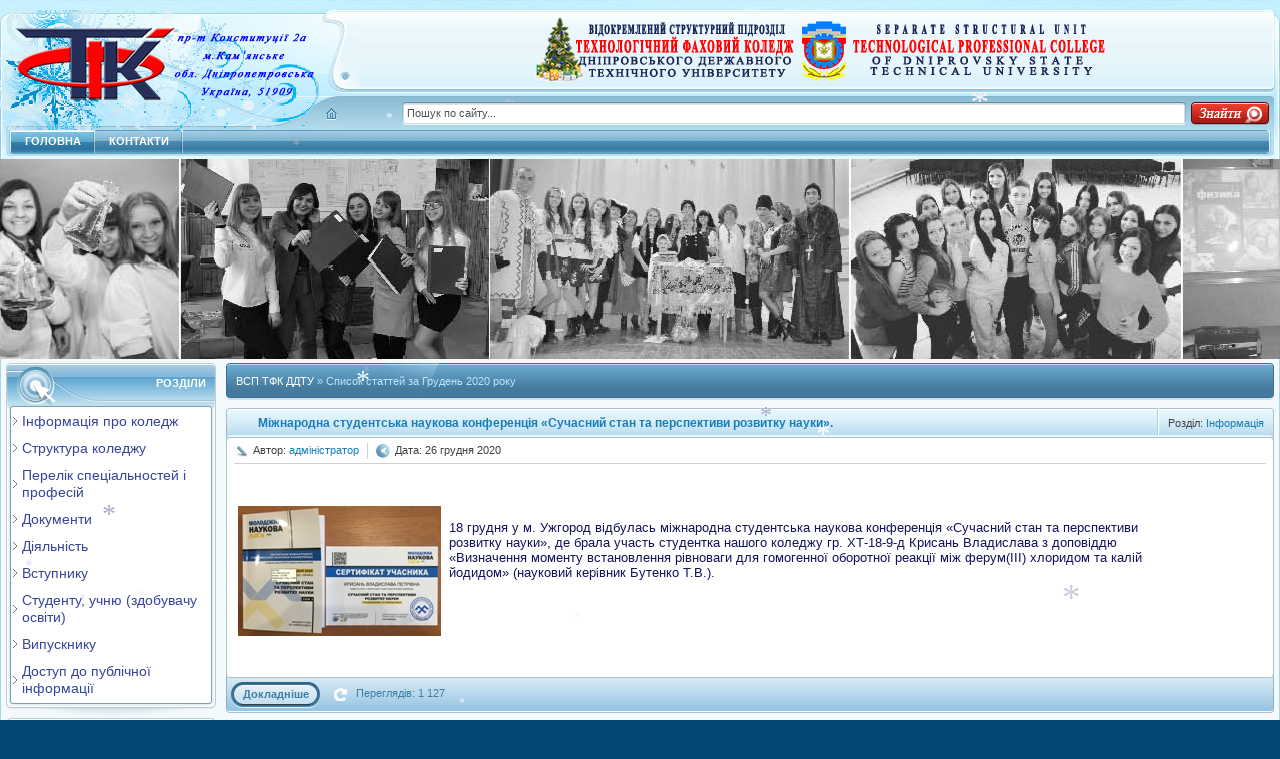

--- FILE ---
content_type: text/html; charset=windows-1251
request_url: http://www.dtkddtu.dp.ua/2020/12/
body_size: 19266
content:
<!DOCTYPE html PUBLIC "-//W3C//DTD XHTML 1.0 Transitional//EN" "http://www.w3.org/TR/xhtml1/DTD/xhtml1-transitional.dtd">
<html xmlns="http://www.w3.org/1999/xhtml" xml:lang="ru" lang="ru">
<head>
<meta http-equiv="Content-Type" content="text/html; charset=windows-1251" />
<title>Список статтей за Грудень 2020 року &raquo; ВСП &quot;Технологічний фаховий коледж ДДТУ&quot;</title>
<meta name="description" content="Відокремлений структурний підрозділ &quot;Технологічний фаховий коледж ДДТУ&quot;" />
<meta name="keywords" content="" />
<meta name="generator" content="DataLife Engine (http://dle-news.ru)" />
<link rel="search" type="application/opensearchdescription+xml" href="http://www.dtkddtu.dp.ua/engine/opensearch.php" title="ВСП &quot;Технологічний фаховий коледж ДДТУ&quot;" />
<link rel="alternate" type="application/rss+xml" title="ВСП &quot;Технологічний фаховий коледж ДДТУ&quot;" href="http://www.dtkddtu.dp.ua/rss.xml" />
<script type="text/javascript" src="/engine/classes/js/jquery.js"></script>
<script type="text/javascript" src="/engine/classes/js/jqueryui.js"></script>
<script type="text/javascript" src="/engine/classes/js/dle_js.js"></script>
<script type="text/javascript" src="/engine/classes/highslide/highslide.js"></script>
<link media="screen" href="/engine/editor/css/default.css" type="text/css" rel="stylesheet" />
<link type="image/ico" rel="shortcut icon" href="/templates/dtkddtu/images/favicon.ico">
<link media="screen" href="/templates/dtkddtu/style/main.css" type="text/css" rel="stylesheet" />
<link rel="stylesheet" type="text/css" href="/templates/dtkddtu/style/quickmenu.css"/>
<link rel="stylesheet" type="text/css" href="/templates/dtkddtu/style/slider.css"/>
<script type="text/javascript" src="/templates/dtkddtu/js/jquery.min.js"></script>
<script type="text/javascript" src="/templates/dtkddtu/js/quickmenu.js"></script>

<script type="text/javascript">

</script>



</head>

<body class="pagebg">
<script type="text/javascript">
<!--
var dle_root       = '/';
var dle_admin      = '';
var dle_login_hash = '';
var dle_group      = 5;
var dle_skin       = 'dtkddtu';
var dle_wysiwyg    = '0';
var quick_wysiwyg  = '0';
var dle_act_lang   = ["", "", "", "", "", "", "Завантаження. Будь ласка, зачекайте..."];
var menu_short     = 'Швидке редагування';
var menu_full      = 'Повне редагування редагування';
var menu_profile   = '';
var menu_send      = '';
var menu_uedit     = '';
var dle_info       = '';
var dle_confirm    = '';
var dle_prompt     = '';
var dle_req_field  = 'Заповніть всі необхідні форми';
var dle_del_agree  = 'Ви справді хочете видалити цей коментар?';
var dle_spam_agree = '';
var dle_complaint  = '';
var dle_big_text   = '';
var dle_orfo_title = '';
var dle_p_send     = '';
var dle_p_send_ok  = '';
var dle_save_ok    = '';
var dle_reply_title= '';
var dle_tree_comm  = '0';
var dle_del_news   = '';
var allow_dle_delete_news   = false;

hs.graphicsDir = '/engine/classes/highslide/graphics/';
hs.outlineType = 'rounded-white';
hs.numberOfImagesToPreload = 0;
hs.showCredits = false;
hs.align = 'center';
hs.transitions = ['expand', 'crossfade']; 

hs.lang = { loadingText : '', playTitle : '', pauseTitle:'', previousTitle : '', nextTitle :'',moveTitle :'', closeTitle :'',fullExpandTitle:'',restoreTitle:'',focusTitle:'',loadingTitle:''
};


//-->
</script> 

    
    <!-- снег   -->  
    
        <a name="top"></a>
             <script src="/templates/dtkddtu/js/snow.js"></script>       

<!-- HEAD -->    
  <div class="wrapper toppad">                 
	<div class="tophead"><div class="dleft"><div class="dright">
		<div class="tophead_i1">
			<div class="blockinform"><div class="dleft"><div class="dright">
				
			<!-- BLOCKINFORM -->
				<div class="bicont" style="line-height: normal;">
					<table style="height: 79px;" align = "center">
						<tr>
							<td style="vertical-align: middle;">
								<a href="/" target="_blank">
								<img src="/templates/dtkddtu/images/dtkddtu.png"  alt="ВСП ТФК ДДТУ" align = "right" >
								</a>
							</td>
						</tr>
					</table>
				</div>
			<!-- END BLOCKINFORM -->
			</div></div></div>
		</div>
		<div class="tophead_i2">
			<span class="homebtn">
				<!--<a href="#" class="hbmap"><img src="/templates/dtkddtu/images/spacer.gif" title="Карта сайту" alt="Карта сайту" /></a> -->
				<!--<a href="/index.php?do=feedback" class="hbfeed"><img src="/templates/dtkddtu/images/spacer.gif" title="Контакти" alt="Контакти" /></a> -->
				<a href="/index.php" class="hbhome"><img src="/templates/dtkddtu/images/spacer.gif" title="Головна" alt="Головна" /></a>
			</span>
			<!-- SEARCH -->
			<div class="searchbox">
				<form action="/index.php?name=search" name="seatchform" method="post">
				<div class="sinputt">
					<input type="hidden" name="do" value="search" />
					<input type="hidden" name="subaction" value="search" />
					<div><div>
						<input name="story" value="Пошук по сайту..." onblur="if(this.value=='') this.value='Пошук по сайту...';" onfocus="if(this.value=='Пошук по сайту...') this.value='';" type="text" />
					</div></div>
				</div>
				<div class="submit">
					<input class="btn" onmouseover="this.className='btnhover'" onmouseout="this.className='btn'" value="Пошук" type="image" src="/templates/dtkddtu/images/spacer.gif" />
				</div>
				</form>
			</div>
			<!-- END SEARCH -->
		</div>
	</div></div></div>
<!-- END HEAD -->
<!-- MENU -->
	<div class="topmenu"><div class="dleft"><div class="dright">
		<a class="flink factive" href="/index.php" title="Головна"><b>Головна</b></a>	
		<!--<a  href="http://forum.dtkddtu.dp.ua" title="Форум"><b>Форум</b></a> -->
		<a  href="http://www.dtkddtu.dp.ua/about.html" title="Контакти"><b>Контакти</b></a>
<!-- 		<a  href="/index.php?do=feedback" title="Зворотній зв'язок"><b>Зворотній зв'язок</b></a> -->
        </div></div></div>
<!-- END MENU -->
<!-- galereia-->
    		<div id="tech-slideshow">
        <div id="tech-slideshow-1"></div>
        <div id="tech-slideshow-2"></div> </div>	
    
<!-- end galereia-->    
    
<div class="clr"></div>


    
    
<!-- SHADOWS -->
	<div class="s_left"><div class="s_right"><div class="s_mid">

	<div class="container">
		
		<div class="leftside">
		<!-- Розділи-->
			<div class="block_t1 bvnav"><div class="dbtm">
				<div class="dtop">
					<h3>Розділи</h3>
				</div>
				<!-- menu left -->
				<div class="dcont">


				
<ul id="qm0" class="qmmc">
	

	<li><a class="qmparent" href="javascript:void(0);">Інформація про коледж</a>

		<ul>
		<li><a href="http://www.dtkddtu.dp.ua/history.html">Історична довідка</a></li>

		<li><a class="qmparent" href="http://www.dtkddtu.dp.ua/koncepcia.html">Стратегія розвитку та цільові показники ВСП ТФК ДДТУ на 2023-2029 р.р.</a></li>
        <li><a class="qmparent" href="http://www.dtkddtu.dp.ua/year_zvit.html">Річні звіти директора коледжу</a></li>
		<li><a href="http://www.dtkddtu.dp.ua/osvitniy_proces.html">Мова освітнього процесу</a></li>
        <li><a href="http://www.dtkddtu.dp.ua/vuboru.html">Вибори директора</a></li>
        </ul></li>
    
 <!--   <li><a href="http://www.dtkddtu.dp.ua/nam_60.html">Нам 60!</a></li> -->
    

  <li><a class="qmparent" href="javascript:void(0);">Структура коледжу</a>
    <ul>
      <li><a href="http://www.dtkddtu.dp.ua/administ.html">Адміністрація</a></li>
      <li><a href="http://www.dtkddtu.dp.ua/tevid.html">Технолого-економічне відділення</a></li>
      <li><a href="http://www.dtkddtu.dp.ua/tvid.html">Технічне відділення</a></li>
      <li><a class="qmparent" href="javascript:void(0);">Циклові комісії</a>
        <ul>
          <li><a href="http://www.dtkddtu.dp.ua/ckelektr.html"> - Електротехніки та електромеханіки </a></li>
          <li><a href="http://www.dtkddtu.dp.ua/ckavto.html"> - Автомобільного транспорту, будівництва і галузевого машинобудування </a></li>
          <li><a href="http://www.dtkddtu.dp.ua/ckchem.html"> - Фармації і хімічних технологій</a></li>
          <li><a href="http://www.dtkddtu.dp.ua/ckgym.html"> - Гуманітарних дисциплін, фізичного виховання та Захисту України</a></li>
          <li><a href="http://www.dtkddtu.dp.ua/ckfmdip.html"> - Інформаційних технологій</a></li>
          <li><a href="http://www.dtkddtu.dp.ua/ckfinans.html"> - Фінансів, банківської справи, страхування та маркетингу</a></li>
  		  <li><a href="http://www.dtkddtu.dp.ua/skladptpkr.html"> - Професійно-технічної підготовки</a></li>
       </ul>
      </li>
	  <li><a href="http://www.dtkddtu.dp.ua/gurtojitok.html">Гуртожиток</a></li>
      <li><a href="http://www.dtkddtu.dp.ua/bibliot.html">Бібліотека</a></li>
    </ul>
  </li>
    
   <li> <a class="qmparent" href="javascript:void(0);">Перелік спеціальностей і професій</a>
 	<ul>
       <li> <a class="qmparent" href="javascript:void(0);">Cпеціальності</a>
 			<ul>   
                <li><a href="http://www.dtkddtu.dp.ua/finansi.html">D2(072) Фінанси, банківська справа, страхування та фондовий ринок</a></li>
				<li><a href="http://www.dtkddtu.dp.ua/marketing.html">D5(075) Маркетинг</a></li>
                <li><a href="http://www.dtkddtu.dp.ua/pmmain.html">113 Прикладна математика (останній набір у 2024 році)</a></li>
				<li><a href="http://www.dtkddtu.dp.ua/fmdpmain.html">F2(121) Інженерія програмного забезпечення</a></li>
                <li><a href="http://www.dtkddtu.dp.ua/knmain.html">F3 Комп'ютерні науки</a></li>
				<li><a href="http://www.dtkddtu.dp.ua/ckmashmain.html">G11(133) Машинобудування</a></li>
				<li><a href="http://www.dtkddtu.dp.ua/ckelectrmain.html">G3(141) Електрична інженерія</a></li>
				<li><a href="http://www.dtkddtu.dp.ua/ckchemmain.html">G1(161) Хімічні технології та інженерія</a></li>
				<li><a href="http://www.dtkddtu.dp.ua/ckbudivmain.html">G19(192) Будівництво та цивільна інженерія</a></li>
				<li><a href="http://www.dtkddtu.dp.ua/fmain.html">I8(226) Фармація</a></li>
                <li><a href="http://www.dtkddtu.dp.ua/ckavtomain.html">J8(274) Автомобільний транспорт</a></li>
 			</ul>   			
     	</li>
    
       <li> <a class="qmparent" href="javascript:void(0);">Професії</a>
 			<ul> 
    		 	<li><a href="http://www.dtkddtu.dp.ua/elektromonter.html">7241 Електромонтер з ремонту та обслуговування електроустаткування</a></li>
	 			<li><a href="http://www.dtkddtu.dp.ua/sekretar.html">4113 Оператор з обробки інформації та програмного забезпечення</a></li>
 			</ul>
	</li>   
     
</ul>   			
</li>
    
    
<li><a class="qmparent" href="javascript:void(0);">Документи</a>  
<ul>
     <li><a href="http://www.dtkddtu.dp.ua/normativni.html">Нормативні</a></li>
      <li><a href="http://www.dtkddtu.dp.ua/ystanov.html">Установчі</a></li>
  
	<li> <a class="qmparent" href="javascript:void(0);">Фінансово-господарська діяльність</a> 
		<ul>   
			<li><a href="http://www.dtkddtu.dp.ua/derj_zakyp.html">Закупівлі</a></li>
			<li><a href="http://www.dtkddtu.dp.ua/fin_zvit.html">Фінансова звітність</a></li>
		</ul>
		   <li><a href="http://www.dtkddtu.dp.ua/OPP_FMB.html">Освітньо-професійні програми</a></li> 
           <li><a href="http://www.dtkddtu.dp.ua/Vidguki.html">Рецензії та відгуки на ОПП</a></li> 
           <li><a href="http://www.dtkddtu.dp.ua/Proekt_OPP_FMB.html">Проєкти освітньо-професійних програм</a></li>
           <li><a class="qmparent" href="javascript:void(0);">Ліцензування</a>
        <ul>
          <li><a href="http://www.dtkddtu.dp.ua/pzso.html">Повна загальна середня освіта</a></li>
          <li><a href="http://www.dtkddtu.dp.ua/PTO.html">Професійно-технічна освіта</a></li>
          <li><a href="http://www.dtkddtu.dp.ua/licenz.html">Фахова передвища освіта освіта</a></li>
        </ul>
      </li>
      <li><a class="qmparent" href="javascript:void(0);">Акредитація</a>
        <ul>
          <li><a href="http://www.dtkddtu.dp.ua/perelik.html">Сертифікати</a></li>
          <li><a href="http://www.dtkddtu.dp.ua/PM.html">113 Прикладна математика</a></li>
                   
          </ul>
      </li>
		
 </ul> 
 </li>  
    
  
    
 <li> <a class="qmparent" href="javascript:void(0);">Діяльність</a>
			<ul>
     			
				<li><a href="http://www.dtkddtu.dp.ua/vihovna.html">Виховна робота</a>       
  
    
                <li><a href="http://www.dtkddtu.dp.ua/pidkurs.html">Підготовчі курси</a></li>

	
   <!--  		<li><a class="qmparent" href="javascript:void(0);">Профспілка</a>
			<ul>
				<li><a href="http://www.dtkddtu.dp.ua/news_profspilku.html">Новини профспілки</a></li>
			</ul>
</li>          -->
     
<li><a class="qmparent" href="javascript:void(0);">Студентське самоврядування</a>
<ul>
<li><a href="http://www.dtkddtu.dp.ua/napr_diyaln.html">Напрями діяльності</a></li>
<li><a href="http://www.dtkddtu.dp.ua/struktura_stud_parlam.html">Структура студентського самоврядування</a></li>    
<li><a href="http://www.dtkddtu.dp.ua/docum_stparl.html">Документація</a></li>
<li><a href="http://www.dtkddtu.dp.ua/gallery_stparl.html">Заходи</a></li>
<li><a href="http://www.dtkddtu.dp.ua/stud_jittya_gurt.html">Студентське життя гуртожитку</a></li>
</ul>
</li>
     
<li><a href="http://www.dtkddtu.dp.ua/nmd.html">Науково-методична діяльність</a>
<li><a href="http://www.dtkddtu.dp.ua/pidv_kval_v.html">Атестація педагогічних працівників</a>
	 
          
     
<li><a class="qmparent" href="javascript:void(0);">Регіональні методичні об'єднання</a>
         <ul>
              <li><a href="http://www.dtkddtu.dp.ua/rmohistory.html">Викладачів історії та суспільних дисциплін</a></li>                         
              <li><a href="http://www.dtkddtu.dp.ua/rmomath.html">Викладачів математики</a></li>
              <li><a href="http://www.dtkddtu.dp.ua/rmoeconom.html">Викладачів економічних дисциплін</a></li>
          </ul>
</li>      
<li><a href="http://www.dtkddtu.dp.ua/psixolog.html">Сторінка психолога</a></li> 
<li><a href="http://www.dtkddtu.dp.ua/buling.html">Протидія булінгу</a></li>
<li><a href="http://www.dtkddtu.dp.ua/sport.html">Спортивне життя</a></li>
<li><a href="http://www.dtkddtu.dp.ua/antukorypc.html">Антикорупційні заходи</a></li>
<li><a class="qmparent" href="javascript:void(0);">Академічна доброчесність</a>
  	<ul>
		<li><a href="http://www.dtkddtu.dp.ua/academdobro.html">Академічна доброчесність</a></li>
		
	</ul>
</li>
<li><a href="http://www.dtkddtu.dp.ua/bezpeka.html">Мінна безпека</a></li>
<li><a href="http://www.dtkddtu.dp.ua/proektpidruch.html">Проєкти вибору підручників</a></li>
<li><a href="http://www.dtkddtu.dp.ua/question.html">Опитування</a></li>
</ul>
</li><!-->end dialnist-->  

               
	<li><a class="qmparent" href="javascript:void(0);">Вступнику</a>
				<ul>
                    
              <!--  <li><a href="http://www.dtkddtu.dp.ua/zayava.html">Для подачі заяв на вступ он-лайн</a></li>   -->
        
                <li><a href="http://www.dtkddtu.dp.ua/pidkurs.html">Підготовчі курси</a></li>
                <li><a href="http://www.dtkddtu.dp.ua/dayopendoors.html">День відкритих дверей</a></li>      
				<li><a href="http://www.dtkddtu.dp.ua/pravila.html">Правила прийому та інші нормативні документи</a></li>
                <li><a href="http://www.dtkddtu.dp.ua/obsiagi.html">Основні конкурсні пропозиції коледжу</a></li>
				<li><a href="http://www.dtkddtu.dp.ua/terminpk.html">Етапи вступної кампанії</a></li>                    
                <li><a href="http://www.dtkddtu.dp.ua/rozklad.html">Розклад проведення консультацiй, вступних iспитiв та співбесід</a></li>

				<li><a href="http://www.dtkddtu.dp.ua/iys_9_kl.html">Перелік складових співбесіди для вступників на базі 9 класів</a></li>
                <li><a href="http://www.dtkddtu.dp.ua/iys_KR.html">Перелік складових співбесіди для вступників на базі кваліфікованого робітника</a></li>
                <li><a href="http://www.dtkddtu.dp.ua/ML_11.html">Вступникам на базі 11 класів, на базі дипломів ФМБ та вищої освіти</a></li>
                <li><a href="http://www.dtkddtu.dp.ua/rule.html">Перелік документів для вступу, інформація про електронний кабінет вступника</a></li>
				<li><a href="http://www.dtkddtu.dp.ua/iys_prog.html">Перелік програм співбесіди</a></li>
			 	<li><a href="http://www.dtkddtu.dp.ua/termin.html">Термiни та вартiсть навчання</a></li>	
                <li><a href="http://www.dtkddtu.dp.ua/spisok.html">Рейтингові списки</a></li>   
				<li><a href="http://www.dtkddtu.dp.ua/kontaktupk.html">Контакти приймальної комісії</a></li>
        </ul></li>
  
    
    
<li><a class="qmparent" href="javascript:void(0);">Студенту, учню (здобувачу освіти)</a>
				<ul>
                    <li><a href="http://www.dtkddtu.dp.ua/grafik_osv_proc.html">Графік освітнього процесу</a></li>
                     <li><a href="http://www.dtkddtu.dp.ua/rozkladz.html">Розклад занять</a></li>
                    <li><a href="http://www.dtkddtu.dp.ua/rozklads.html">Розклад сесій</a></li>
                    <li><a href="http://www.dtkddtu.dp.ua/rozkladdzv.html">Розклад дзвінків</a></li> 
                 <li><a class="qmparent" href="javascript:void(0);">Стипендіальне забезпечення</a>
                     <ul>
				     <li><a href="http://www.dtkddtu.dp.ua/ruspich.html">Рейтинг успішності</a></li>
				      <li><a href="http://www.dtkddtu.dp.ua/pravstup.html">Правила призначення стипендій</a></li>
				     </ul>
                    </li>
                    <li><a href="http://www.dtkddtu.dp.ua/vubir_dus.html">Вибіркові освітні компоненти</a></li>
                     <li><a href="http://www.dtkddtu.dp.ua/sistem_ocin.html">Загальна система оцінювання</a></li>
                    <li><a href="http://www.dtkddtu.dp.ua/zmishane_navchannya.html">Змішана форма навчання</a></li>
                    <li> <a class="qmparent" href="javascript:void(0);">ЄДКІ</a> 
                              <ul>   
			                  <li><a href="http://www.dtkddtu.dp.ua/at_edki.html">J8 Автомобільний транспорт</a></li>
			                  <li><a href="http://www.dtkddtu.dp.ua/F_edki.html">I8 Фармація</a></li>
		                      </ul>
                    <li><a href="http://www.dtkddtu.dp.ua/TEST.html">Відеоогляд на проходження тестування в системі АСУ ОД "ДОСВІД" </a></li>
                    <li><a href="http://www.dtkddtu.dp.ua/ZNO.html">НМТ та ДПА </a></li>
                    <li><a href="http://www.dtkddtu.dp.ua/skrunkadoviru.html">Скинька довіри</a></li>
    </ul>  </li>
    
    
<li><a class="qmparent" href="javascript:void(0);">Випускнику</a>
				<ul>
				<li><a href="http://www.dtkddtu.dp.ua/vupysknuky.html">Працевлаштування, ступенева освіта</a></li>
                <li><a href="http://www.dtkddtu.dp.ua/sklad_kar_plan.html">Складання кар'єрного плану</a></li>
                <li><a href="http://www.dtkddtu.dp.ua/oput_vupysk.html">Опитування</a></li>
       <!--         <li><a href="http://www.dtkddtu.dp.ua/vupysk.html">Наші випускники</a></li>        -->
				</ul></li>
    

	<li><a class="qmparent" href="javascript:void(0);">Доступ до публічної інформації</a>
				<ul>
				<li><a href="http://www.dtkddtu.dp.ua/dostup.html">Інформація</a></li>
				</ul></li>
</ul>
<li class="qmclear">&nbsp;</li>	<!--  </ul> 



<!-- Create Menu Settings: (Menu ID, Is Vertical, Show Timer, Hide Timer, On Click (options: 'all' * 'all-always-open' * 'main' * 'lev2'), Right to Left, Horizontal Subs, Flush Left, Flush Top) -->
<script type="text/javascript">qm_create(0,true,0,0,false,false,false,false,false);</script>				
				
				</div>
			</div></div>
		<!-- END Розділи  -->

	

		

		<!-- SAPE -->
			<div class="block_t1 bpartn"><div class="dbtm">
				<div class="dtop">
					<h3>Наші партнери</h3>
				</div>
				<div class="dcont">
					<ul>
<li><div><a href="http://WWW.dstu.dp.ua/" target="_blank">Дніпровський державний технічний університет</a></div></li>
<li><div><a href="http://WWW.dek-ddtu.dp.ua/" target="_blank">ВСП Техніко-економічний фаховий коледж Дніпровського державного технічного університету</a></div></li>
<li><div><a href="http://WWW.dkt-ddtu.info/" target="_blank"> ВСП Фаховий коледж харчових технологій та підприємництва Дніпровського державного технічного університету</a></div></li>

                                       </ul>
				</div>
			</div></div>
		<!-- END SAPE -->

            
 		<!-- saond-->
			<div class="block_t1 bpartn"><div class="dbtm">
				<div class="dtop">
					<h3>АСУОД «ДОСВІД»</h3>
				</div>
				<div class="dcont">
					<ul>
<li><div><a href="http://dosvid.net/" target="_blank">Автоматизована система управління освітньою діяльностью</a></div></li>

                                       </ul>
				</div>
			</div></div>
		<!-- saond -->           
            
            
            
		<!-- SAPE -->
			<div class="block_t1 bpartn"><div class="dbtm">
				<div class="dtop">
					<h3>Ми у соцмережах</h3>
				</div>
				<div class="dcont">
					<ul>
	<li><div>						<a href="https://www.facebook.com/groups/1737549179735667/" target="_blank">
						<img src="/templates/dtkddtu/images/fb1.png" alt="Facebook"></a>
    </div></li>
	<li><div>						<a href="https://instagram.com/coll_egeoftechnology?igshid=1e49ustnwg6e" target="_blank">
						<img src="/templates/dtkddtu/images/instagram.png" alt="Instagram"></a>
    </div></li>
                                       </ul>
				</div>
			</div></div>
		<!-- END SAPE -->
		<!-- SAPE -->
			<div class="block_t1 bpartn"><div class="dbtm">
				<div class="dtop">
					<h3>Сайт МОН</h3>
				</div>
				<div class="dcont">
					<ul>
<li><div>
						<a href="http://www.mon.gov.ua" target="_blank">
						<img src="/templates/dtkddtu/images/mon_ua.jpg" alt="Міністерство освіти і науки України"></a>
     </div></li>
                    </ul>
				</div>
			</div></div>
		<!-- END SAPE -->
		<!-- SAPE -->
			<div class="block_t1 bpartn"><div class="dbtm">
				<div class="dtop">
					<h3>Сайт НМЦ</h3>
				</div>
				<div class="dcont">
					<ul>
					<li><div>
						<a href="https://nmc-vfpo.com/" target="_blank">
						<img src="/templates/dtkddtu/images/nmc.jpg" alt="Науково-методичний центр вищої та фахової передвищої освіти"></a>
    				 </div></li>
                    </ul>
				</div>
<!-- 																-->
				<div class="dcont">
					<ul>
					<li><div>
						<a href="https://nmcbook.com.ua/" target="_blank">
						<img src="/templates/dtkddtu/images/nmc.png" alt="Медіатека електронних засобів навчання"></a>
    				 </div></li>
                    </ul>
				</div>
				<div class="dcont">
					<ul>
					<li><div>
						<a href="https://organic-platform.org/" target="_blank">
						<img src="/templates/dtkddtu/images/opz.png" alt="Органічна платформа знань"></a>
    				 </div></li>
                    </ul>
				</div>                
                
<!-- 																-->                
			</div></div>
		<!-- END SAPE -->

        <!-- SAPE -->
			<div class="block_t1 bpartn"><div class="dbtm">
				<div class="dtop">
					<h3>_____Спілка голів обласних рад директорів</h3>
				</div>
				<div class="dcont">
					<ul>
<li><div>
						<a href="http://spylka.com.ua/" target="_blank">
						<img src="/templates/dtkddtu/images/gord.png" alt="Спілка голів обласних рад директорів"></a>
     </div></li>
                    </ul>
				</div>
			</div></div>
		<!-- END SAPE -->
        
		<!-- Архів новин -->
			<div class="block_t1 barhives"><div class="dbtm">
				<div class="dtop">
					<h3>Архів новин</h3>
				</div>
				<div class="dcont">
					<a class="archives" href="http://www.dtkddtu.dp.ua/2026/01/"><b>Січень 2026 (6)</b></a><br /><a class="archives" href="http://www.dtkddtu.dp.ua/2025/12/"><b>Грудень 2025 (15)</b></a><br /><a class="archives" href="http://www.dtkddtu.dp.ua/2025/11/"><b>Листопад 2025 (27)</b></a><br /><a class="archives" href="http://www.dtkddtu.dp.ua/2025/10/"><b>Жовтень 2025 (17)</b></a><br /><a class="archives" href="http://www.dtkddtu.dp.ua/2025/09/"><b>Вересень 2025 (14)</b></a><br /><a class="archives" href="http://www.dtkddtu.dp.ua/2025/08/"><b>Серпень 2025 (3)</b></a><br /><div id="dle_news_archive" style="display:none;"><a class="archives" href="http://www.dtkddtu.dp.ua/2025/07/"><b>Липень 2025 (4)</b></a><br /><a class="archives" href="http://www.dtkddtu.dp.ua/2025/06/"><b>Червень 2025 (25)</b></a><br /><a class="archives" href="http://www.dtkddtu.dp.ua/2025/05/"><b>Травня 2025 (37)</b></a><br /><a class="archives" href="http://www.dtkddtu.dp.ua/2025/04/"><b>Квітня 2025 (20)</b></a><br /><a class="archives" href="http://www.dtkddtu.dp.ua/2025/03/"><b>Березень 2025 (10)</b></a><br /><a class="archives" href="http://www.dtkddtu.dp.ua/2025/02/"><b>Лютий 2025 (22)</b></a><br /><a class="archives" href="http://www.dtkddtu.dp.ua/2025/01/"><b>Січень 2025 (8)</b></a><br /><a class="archives" href="http://www.dtkddtu.dp.ua/2024/12/"><b>Грудень 2024 (11)</b></a><br /><a class="archives" href="http://www.dtkddtu.dp.ua/2024/11/"><b>Листопад 2024 (9)</b></a><br /><a class="archives" href="http://www.dtkddtu.dp.ua/2024/10/"><b>Жовтень 2024 (9)</b></a><br /><a class="archives" href="http://www.dtkddtu.dp.ua/2024/09/"><b>Вересень 2024 (7)</b></a><br /><a class="archives" href="http://www.dtkddtu.dp.ua/2024/08/"><b>Серпень 2024 (3)</b></a><br /><a class="archives" href="http://www.dtkddtu.dp.ua/2024/07/"><b>Липень 2024 (3)</b></a><br /><a class="archives" href="http://www.dtkddtu.dp.ua/2024/06/"><b>Червень 2024 (5)</b></a><br /><a class="archives" href="http://www.dtkddtu.dp.ua/2024/05/"><b>Травня 2024 (13)</b></a><br /><a class="archives" href="http://www.dtkddtu.dp.ua/2024/04/"><b>Квітня 2024 (8)</b></a><br /><a class="archives" href="http://www.dtkddtu.dp.ua/2024/03/"><b>Березень 2024 (9)</b></a><br /><a class="archives" href="http://www.dtkddtu.dp.ua/2024/02/"><b>Лютий 2024 (12)</b></a><br /><a class="archives" href="http://www.dtkddtu.dp.ua/2024/01/"><b>Січень 2024 (2)</b></a><br /><a class="archives" href="http://www.dtkddtu.dp.ua/2023/12/"><b>Грудень 2023 (18)</b></a><br /><a class="archives" href="http://www.dtkddtu.dp.ua/2023/11/"><b>Листопад 2023 (13)</b></a><br /><a class="archives" href="http://www.dtkddtu.dp.ua/2023/10/"><b>Жовтень 2023 (13)</b></a><br /><a class="archives" href="http://www.dtkddtu.dp.ua/2023/09/"><b>Вересень 2023 (13)</b></a><br /><a class="archives" href="http://www.dtkddtu.dp.ua/2023/08/"><b>Серпень 2023 (5)</b></a><br /><a class="archives" href="http://www.dtkddtu.dp.ua/2023/07/"><b>Липень 2023 (3)</b></a><br /><a class="archives" href="http://www.dtkddtu.dp.ua/2023/06/"><b>Червень 2023 (9)</b></a><br /><a class="archives" href="http://www.dtkddtu.dp.ua/2023/05/"><b>Травня 2023 (10)</b></a><br /><a class="archives" href="http://www.dtkddtu.dp.ua/2023/04/"><b>Квітня 2023 (15)</b></a><br /><a class="archives" href="http://www.dtkddtu.dp.ua/2023/03/"><b>Березень 2023 (10)</b></a><br /><a class="archives" href="http://www.dtkddtu.dp.ua/2023/02/"><b>Лютий 2023 (16)</b></a><br /><a class="archives" href="http://www.dtkddtu.dp.ua/2023/01/"><b>Січень 2023 (5)</b></a><br /><a class="archives" href="http://www.dtkddtu.dp.ua/2022/12/"><b>Грудень 2022 (1)</b></a><br /><a class="archives" href="http://www.dtkddtu.dp.ua/2022/11/"><b>Листопад 2022 (5)</b></a><br /><a class="archives" href="http://www.dtkddtu.dp.ua/2022/10/"><b>Жовтень 2022 (2)</b></a><br /><a class="archives" href="http://www.dtkddtu.dp.ua/2022/09/"><b>Вересень 2022 (9)</b></a><br /><a class="archives" href="http://www.dtkddtu.dp.ua/2022/08/"><b>Серпень 2022 (3)</b></a><br /><a class="archives" href="http://www.dtkddtu.dp.ua/2022/07/"><b>Липень 2022 (4)</b></a><br /><a class="archives" href="http://www.dtkddtu.dp.ua/2022/06/"><b>Червень 2022 (1)</b></a><br /><a class="archives" href="http://www.dtkddtu.dp.ua/2022/05/"><b>Травня 2022 (1)</b></a><br /><a class="archives" href="http://www.dtkddtu.dp.ua/2022/04/"><b>Квітня 2022 (2)</b></a><br /><a class="archives" href="http://www.dtkddtu.dp.ua/2022/03/"><b>Березень 2022 (3)</b></a><br /><a class="archives" href="http://www.dtkddtu.dp.ua/2022/02/"><b>Лютий 2022 (7)</b></a><br /><a class="archives" href="http://www.dtkddtu.dp.ua/2022/01/"><b>Січень 2022 (4)</b></a><br /><a class="archives" href="http://www.dtkddtu.dp.ua/2021/12/"><b>Грудень 2021 (2)</b></a><br /><a class="archives" href="http://www.dtkddtu.dp.ua/2021/11/"><b>Листопад 2021 (12)</b></a><br /><a class="archives" href="http://www.dtkddtu.dp.ua/2021/10/"><b>Жовтень 2021 (1)</b></a><br /><a class="archives" href="http://www.dtkddtu.dp.ua/2021/09/"><b>Вересень 2021 (10)</b></a><br /><a class="archives" href="http://www.dtkddtu.dp.ua/2021/08/"><b>Серпень 2021 (4)</b></a><br /><a class="archives" href="http://www.dtkddtu.dp.ua/2021/07/"><b>Липень 2021 (4)</b></a><br /><a class="archives" href="http://www.dtkddtu.dp.ua/2021/06/"><b>Червень 2021 (5)</b></a><br /><a class="archives" href="http://www.dtkddtu.dp.ua/2021/05/"><b>Травня 2021 (12)</b></a><br /><a class="archives" href="http://www.dtkddtu.dp.ua/2021/04/"><b>Квітня 2021 (14)</b></a><br /><a class="archives" href="http://www.dtkddtu.dp.ua/2021/03/"><b>Березень 2021 (13)</b></a><br /><a class="archives" href="http://www.dtkddtu.dp.ua/2021/02/"><b>Лютий 2021 (18)</b></a><br /><a class="archives" href="http://www.dtkddtu.dp.ua/2021/01/"><b>Січень 2021 (7)</b></a><br /><a class="archives" href="http://www.dtkddtu.dp.ua/2020/12/"><b>Грудень 2020 (9)</b></a><br /><a class="archives" href="http://www.dtkddtu.dp.ua/2020/11/"><b>Листопад 2020 (14)</b></a><br /><a class="archives" href="http://www.dtkddtu.dp.ua/2020/10/"><b>Жовтень 2020 (19)</b></a><br /><a class="archives" href="http://www.dtkddtu.dp.ua/2020/09/"><b>Вересень 2020 (9)</b></a><br /><a class="archives" href="http://www.dtkddtu.dp.ua/2020/08/"><b>Серпень 2020 (2)</b></a><br /><a class="archives" href="http://www.dtkddtu.dp.ua/2020/07/"><b>Липень 2020 (7)</b></a><br /><a class="archives" href="http://www.dtkddtu.dp.ua/2020/06/"><b>Червень 2020 (4)</b></a><br /><a class="archives" href="http://www.dtkddtu.dp.ua/2020/05/"><b>Травня 2020 (3)</b></a><br /><a class="archives" href="http://www.dtkddtu.dp.ua/2020/04/"><b>Квітня 2020 (5)</b></a><br /><a class="archives" href="http://www.dtkddtu.dp.ua/2020/03/"><b>Березень 2020 (6)</b></a><br /><a class="archives" href="http://www.dtkddtu.dp.ua/2020/02/"><b>Лютий 2020 (8)</b></a><br /><a class="archives" href="http://www.dtkddtu.dp.ua/2020/01/"><b>Січень 2020 (4)</b></a><br /><a class="archives" href="http://www.dtkddtu.dp.ua/2019/12/"><b>Грудень 2019 (7)</b></a><br /><a class="archives" href="http://www.dtkddtu.dp.ua/2019/11/"><b>Листопад 2019 (3)</b></a><br /><a class="archives" href="http://www.dtkddtu.dp.ua/2019/10/"><b>Жовтень 2019 (5)</b></a><br /><a class="archives" href="http://www.dtkddtu.dp.ua/2019/09/"><b>Вересень 2019 (6)</b></a><br /><a class="archives" href="http://www.dtkddtu.dp.ua/2019/07/"><b>Липень 2019 (2)</b></a><br /><a class="archives" href="http://www.dtkddtu.dp.ua/2019/06/"><b>Червень 2019 (4)</b></a><br /><a class="archives" href="http://www.dtkddtu.dp.ua/2019/05/"><b>Травня 2019 (12)</b></a><br /><a class="archives" href="http://www.dtkddtu.dp.ua/2019/04/"><b>Квітня 2019 (12)</b></a><br /><a class="archives" href="http://www.dtkddtu.dp.ua/2019/03/"><b>Березень 2019 (5)</b></a><br /><a class="archives" href="http://www.dtkddtu.dp.ua/2019/02/"><b>Лютий 2019 (1)</b></a><br /><a class="archives" href="http://www.dtkddtu.dp.ua/2019/01/"><b>Січень 2019 (1)</b></a><br /><a class="archives" href="http://www.dtkddtu.dp.ua/2018/12/"><b>Грудень 2018 (1)</b></a><br /><a class="archives" href="http://www.dtkddtu.dp.ua/2018/11/"><b>Листопад 2018 (2)</b></a><br /><a class="archives" href="http://www.dtkddtu.dp.ua/2018/10/"><b>Жовтень 2018 (1)</b></a><br /><a class="archives" href="http://www.dtkddtu.dp.ua/2018/09/"><b>Вересень 2018 (1)</b></a><br /><a class="archives" href="http://www.dtkddtu.dp.ua/2018/08/"><b>Серпень 2018 (3)</b></a><br /><a class="archives" href="http://www.dtkddtu.dp.ua/2018/07/"><b>Липень 2018 (2)</b></a><br /><a class="archives" href="http://www.dtkddtu.dp.ua/2018/06/"><b>Червень 2018 (1)</b></a><br /><a class="archives" href="http://www.dtkddtu.dp.ua/2018/05/"><b>Травня 2018 (2)</b></a><br /><a class="archives" href="http://www.dtkddtu.dp.ua/2018/04/"><b>Квітня 2018 (1)</b></a><br /><a class="archives" href="http://www.dtkddtu.dp.ua/2018/02/"><b>Лютий 2018 (1)</b></a><br /><a class="archives" href="http://www.dtkddtu.dp.ua/2017/12/"><b>Грудень 2017 (1)</b></a><br /><a class="archives" href="http://www.dtkddtu.dp.ua/2017/11/"><b>Листопад 2017 (3)</b></a><br /><a class="archives" href="http://www.dtkddtu.dp.ua/2017/09/"><b>Вересень 2017 (7)</b></a><br /><a class="archives" href="http://www.dtkddtu.dp.ua/2017/08/"><b>Серпень 2017 (2)</b></a><br /><a class="archives" href="http://www.dtkddtu.dp.ua/2017/07/"><b>Липень 2017 (3)</b></a><br /><a class="archives" href="http://www.dtkddtu.dp.ua/2017/06/"><b>Червень 2017 (3)</b></a><br /><a class="archives" href="http://www.dtkddtu.dp.ua/2017/05/"><b>Травня 2017 (4)</b></a><br /><a class="archives" href="http://www.dtkddtu.dp.ua/2017/04/"><b>Квітня 2017 (4)</b></a><br /><a class="archives" href="http://www.dtkddtu.dp.ua/2017/03/"><b>Березень 2017 (5)</b></a><br /><a class="archives" href="http://www.dtkddtu.dp.ua/2017/02/"><b>Лютий 2017 (1)</b></a><br /><a class="archives" href="http://www.dtkddtu.dp.ua/2016/09/"><b>Вересень 2016 (2)</b></a><br /><a class="archives" href="http://www.dtkddtu.dp.ua/2016/07/"><b>Липень 2016 (2)</b></a><br /><a class="archives" href="http://www.dtkddtu.dp.ua/2016/06/"><b>Червень 2016 (2)</b></a><br /><a class="archives" href="http://www.dtkddtu.dp.ua/2016/05/"><b>Травня 2016 (2)</b></a><br /><a class="archives" href="http://www.dtkddtu.dp.ua/2016/04/"><b>Квітня 2016 (3)</b></a><br /><a class="archives" href="http://www.dtkddtu.dp.ua/2016/03/"><b>Березень 2016 (8)</b></a><br /><a class="archives" href="http://www.dtkddtu.dp.ua/2016/02/"><b>Лютий 2016 (1)</b></a><br /><a class="archives" href="http://www.dtkddtu.dp.ua/2016/01/"><b>Січень 2016 (3)</b></a><br /><a class="archives" href="http://www.dtkddtu.dp.ua/2015/11/"><b>Листопад 2015 (2)</b></a><br /><a class="archives" href="http://www.dtkddtu.dp.ua/2015/09/"><b>Вересень 2015 (1)</b></a><br /><a class="archives" href="http://www.dtkddtu.dp.ua/2015/08/"><b>Серпень 2015 (1)</b></a><br /><a class="archives" href="http://www.dtkddtu.dp.ua/2015/06/"><b>Червень 2015 (1)</b></a><br /><a class="archives" href="http://www.dtkddtu.dp.ua/2015/04/"><b>Квітня 2015 (3)</b></a><br /><a class="archives" href="http://www.dtkddtu.dp.ua/2015/03/"><b>Березень 2015 (3)</b></a><br /><a class="archives" href="http://www.dtkddtu.dp.ua/2015/02/"><b>Лютий 2015 (3)</b></a><br /><a class="archives" href="http://www.dtkddtu.dp.ua/2014/12/"><b>Грудень 2014 (1)</b></a><br /><a class="archives" href="http://www.dtkddtu.dp.ua/2014/11/"><b>Листопад 2014 (2)</b></a><br /><a class="archives" href="http://www.dtkddtu.dp.ua/2013/11/"><b>Листопад 2013 (2)</b></a><br /><a class="archives" href="http://www.dtkddtu.dp.ua/2013/09/"><b>Вересень 2013 (1)</b></a><br /><a class="archives" href="http://www.dtkddtu.dp.ua/2013/06/"><b>Червень 2013 (1)</b></a><br /><a class="archives" href="http://www.dtkddtu.dp.ua/2013/03/"><b>Березень 2013 (2)</b></a><br /><a class="archives" href="http://www.dtkddtu.dp.ua/2012/12/"><b>Грудень 2012 (1)</b></a><br /><a class="archives" href="http://www.dtkddtu.dp.ua/2012/11/"><b>Листопад 2012 (3)</b></a><br /><a class="archives" href="http://www.dtkddtu.dp.ua/2012/09/"><b>Вересень 2012 (3)</b></a><br /><a class="archives" href="http://www.dtkddtu.dp.ua/2012/08/"><b>Серпень 2012 (2)</b></a><br /><a class="archives" href="http://www.dtkddtu.dp.ua/2012/07/"><b>Липень 2012 (1)</b></a><br /><a class="archives" href="http://www.dtkddtu.dp.ua/2012/04/"><b>Квітня 2012 (2)</b></a><br /><a class="archives" href="http://www.dtkddtu.dp.ua/2012/01/"><b>Січень 2012 (1)</b></a><br /><a class="archives" href="http://www.dtkddtu.dp.ua/2011/12/"><b>Грудень 2011 (4)</b></a><br /><a class="archives" href="http://www.dtkddtu.dp.ua/2011/11/"><b>Листопад 2011 (3)</b></a><br /><a class="archives" href="http://www.dtkddtu.dp.ua/2011/09/"><b>Вересень 2011 (2)</b></a><br /><a class="archives" href="http://www.dtkddtu.dp.ua/2011/07/"><b>Липень 2011 (4)</b></a><br /><a class="archives" href="http://www.dtkddtu.dp.ua/2011/05/"><b>Травня 2011 (2)</b></a><br /><a class="archives" href="http://www.dtkddtu.dp.ua/2011/04/"><b>Квітня 2011 (1)</b></a><br /><a class="archives" href="http://www.dtkddtu.dp.ua/2011/03/"><b>Березень 2011 (1)</b></a><br /><a class="archives" href="http://www.dtkddtu.dp.ua/2011/02/"><b>Лютий 2011 (4)</b></a><br /><a class="archives" href="http://www.dtkddtu.dp.ua/2010/12/"><b>Грудень 2010 (2)</b></a><br /><a class="archives" href="http://www.dtkddtu.dp.ua/2010/10/"><b>Жовтень 2010 (4)</b></a><br /><a class="archives" href="http://www.dtkddtu.dp.ua/2010/05/"><b>Травня 2010 (6)</b></a><br /><a class="archives" href="http://www.dtkddtu.dp.ua/2010/04/"><b>Квітня 2010 (6)</b></a><br /><a class="archives" href="http://www.dtkddtu.dp.ua/2010/03/"><b>Березень 2010 (3)</b></a><br /><a class="archives" href="http://www.dtkddtu.dp.ua/2009/12/"><b>Грудень 2009 (2)</b></a><br /><a class="archives" href="http://www.dtkddtu.dp.ua/2009/11/"><b>Листопад 2009 (1)</b></a><br /></div><div id="dle_news_archive_link" ><br /><a class="archives" onclick="$('#dle_news_archive').toggle('blind',{},700); return false;" href="#"></a></div>
				</div>
			</div></div>
		<!-- END Архів новин -->
		<!-- SAPE -->
			<div class="block_t1 bpartn"><div class="dbtm">
				<div class="dtop">
					<h3><font size="10">ІНФОРМАЦІЯ АБІТУРІЄНТУ</font></h3>
				</div>
				<div class="dcont">
					<div align="center" style="padding: 45px 0 50px 0;">
						<a href="http://www.dtkddtu.dp.ua/terminpk.html"><img src="/templates/dtkddtu/images/e_abitur.jpg" alt="" /></a><br><hr>
						<a href="http://www.testportal.gov.ua" target="_blank">
						<img src="/templates/dtkddtu/images/test1.jpg" alt="Український центр оцінювання якості освіти"></a>
						<a href="http://www.dneprtest.dp.ua" target="_blank">
						<img src="/templates/dtkddtu/images/test.jpg" alt="Дніпропетровський регіональний центр оцінювання якості освіти"></a>

					</div>
				</div>
			</div></div>
		<!-- END SAPE -->
<!-- ІНФОРМАЦІЯ СТУДЕНТУ -->
 		         
			<div class="block_t1 bpartn"><div class="dbtm">
				<div class="dtop">
					<h3><font size="10">ІНФОРМАЦІЯ СТУДЕНТУ</font></h3>
				</div>
				<div class="dcont">
					<div align="center" style="padding: 45px 0 50px 0;">
						<a href="http://www.dtkddtu.dp.ua/rozkladz.html"><img src="/templates/dtkddtu/images/students.jpg" alt="" /></a>
					</div>
				</div>
			</div></div>
		<!--END ІНФОРМАЦІЯ СТУДЕНТУ -->





<!-- ІНФОРМАЦІЯ ВИПУСКНИКУ -->
			<div class="block_t1 bpartn"><div class="dbtm">
				<div class="dtop">
					<h3><font size="10">ІНФОРМАЦІЯ ВИПУСКНИКУ</font></h3>
				</div>
				<div class="dcont">
					<div align="center" style="padding: 45px 0 50px 0;">
						<a href="http://www.dtkddtu.dp.ua/vupysknuky.html"><img src="/templates/dtkddtu/images/e_vipusk.jpg" alt="" /></a>
					</div>
				</div>
			</div></div>
		<!--END ІНФОРМАЦІЯ ВИПУСКНИКУ -->            
            
		</div>





		<div class="centerside"><div class="centersideinn">
			<div class="speedbar"><div><div><div>
	<span id="dle-speedbar"><span itemscope itemtype="http://data-vocabulary.org/Breadcrumb"><a href="http://www.dtkddtu.dp.ua/" itemprop="url"><span itemprop="title">ВСП ТФК ДДТУ</span></a></span> &raquo; Список статтей за Грудень 2020 року</span>
</div></div></div></div>
		
			
			<span id='dle-info'></span>
			<div id='dle-content'>


<div id='dle-content'><div class="base">
	<div class="bheading"><div><div><div><div><div>
		<span>Розділ: <a href="http://www.dtkddtu.dp.ua/main/">Інформація</a></span>
		<h1><a href="http://www.dtkddtu.dp.ua/main/340-.html"> Міжнародна студентська наукова конференція «Сучасний стан та перспективи розвитку науки». </a></h1>
	</div></div></div></div></div></div>
	<div class="bbr_mid"><div class="bbr_mid">
		<div class="maincont">
			<div class="infostore">
				<div class="isicons">
					<span></span>
					<span></span>
				</div>
				<span class="arg"><img class="si_author" src="/templates/dtkddtu/images/spacer.gif" alt="Автор" title="Автор" />Автор: <a onclick="ShowProfile('%E0%E4%EC%B3%ED%B3%F1%F2%F0%E0%F2%EE%F0', 'http://www.dtkddtu.dp.ua/user/%E0%E4%EC%B3%ED%B3%F1%F2%F0%E0%F2%EE%F0/', '0'); return false;" href="http://www.dtkddtu.dp.ua/user/%E0%E4%EC%B3%ED%B3%F1%F2%F0%E0%F2%EE%F0/">адміністратор</a></span>
				<span class="arg"><img src="/templates/dtkddtu/images/spaceinfo.gif" alt="|" /></span>
				<span class="arg"><img class="si_date" src="/templates/dtkddtu/images/spacer.gif" alt="Дата" title="Дата" />Дата: 26 грудня 2020</span>
				<div class="clr"></div>
			</div>
			<div class="indents"><p><p>&nbsp;</p>
<table style="width: 90%;">
<tbody>
<tr>
<td style="width: 200px;"><!--TBegin:http://www.dtkddtu.dp.ua/uploads/posts/2020-12/040.jpg|left--><a href="http://www.dtkddtu.dp.ua/uploads/posts/2020-12/040.jpg" rel="highslide" class="highslide" target="_blank"><img src="/uploads/posts/2020-12/thumbs/040.jpg" style="float:left;" alt='Міжнародна студентська наукова конференція «Сучасний стан та перспективи розвитку науки».' title='Міжнародна студентська наукова конференція «Сучасний стан та перспективи розвитку науки».'  /></a><!--TEnd--></td>
<td>
<div><span style="font-size: 10pt;">18 грудня у м. Ужгород відбулась міжнародна студентська наукова конференція &laquo;Сучасний стан та перспективи розвитку науки&raquo;, де брала участь студентка нашого коледжу гр. ХТ-18-9-д Крисань Владислава з доповіддю &laquo;Визначення моменту встановлення рівноваги для гомогенної оборотної реакції між ферум(ІІІ) хлоридом та калій йодидом&raquo; (науковий керівник Бутенко Т.В.).</span></div>
<div>
<div class="kvgmc6g5 cxmmr5t8 oygrvhab hcukyx3x c1et5uql ii04i59q"></div>
<p><br /><span style="font-size: 10pt;">&nbsp;</span></p>
</div>
</td>
</tr>
</tbody>
</table>
<p>&nbsp;</p></p></div>
			<div class="clr"></div>
			
		</div>
	</div></div>
	<div class="morelink"><div class="ml"><div class="ml">
		<div class="argrate"></div>
		<span class="argmore"><a href="http://www.dtkddtu.dp.ua/main/340-.html"><strong>Докладніше</strong></a></span>

		<span class="arg"><img class="ml_views" src="/templates/dtkddtu/images/spacer.gif" alt="Переглядів" title="Переглядів" /> Переглядів: 1 127</span>
	</div></div></div>
</div><div class="base">
	<div class="bheading"><div><div><div><div><div>
		<span>Розділ: <a href="http://www.dtkddtu.dp.ua/main/">Інформація</a></span>
		<h1><a href="http://www.dtkddtu.dp.ua/main/341--.html"> Всеукраїнська науково-технічна конференція студентів, аспірантів і молодих учених «Молодь: наука та іновації». </a></h1>
	</div></div></div></div></div></div>
	<div class="bbr_mid"><div class="bbr_mid">
		<div class="maincont">
			<div class="infostore">
				<div class="isicons">
					<span></span>
					<span></span>
				</div>
				<span class="arg"><img class="si_author" src="/templates/dtkddtu/images/spacer.gif" alt="Автор" title="Автор" />Автор: <a onclick="ShowProfile('%E0%E4%EC%B3%ED%B3%F1%F2%F0%E0%F2%EE%F0', 'http://www.dtkddtu.dp.ua/user/%E0%E4%EC%B3%ED%B3%F1%F2%F0%E0%F2%EE%F0/', '0'); return false;" href="http://www.dtkddtu.dp.ua/user/%E0%E4%EC%B3%ED%B3%F1%F2%F0%E0%F2%EE%F0/">адміністратор</a></span>
				<span class="arg"><img src="/templates/dtkddtu/images/spaceinfo.gif" alt="|" /></span>
				<span class="arg"><img class="si_date" src="/templates/dtkddtu/images/spacer.gif" alt="Дата" title="Дата" />Дата: 26 грудня 2020</span>
				<div class="clr"></div>
			</div>
			<div class="indents"><p><p>&nbsp;</p>
<table style="width: 90%;">
<tbody>
<tr>
<td style="width: 200px;"><!--TBegin:http://www.dtkddtu.dp.ua/uploads/posts/2021-01/004.jpg|left--><a href="http://www.dtkddtu.dp.ua/uploads/posts/2021-01/004.jpg" rel="highslide" class="highslide" target="_blank"><img src="/uploads/posts/2021-01/thumbs/004.jpg" style="float:left;" alt='Всеукраїнська науково-технічна конференція студентів, аспірантів і молодих учених «Молодь: наука та іновації».' title='Всеукраїнська науково-технічна конференція студентів, аспірантів і молодих учених «Молодь: наука та іновації».'  /></a><!--TEnd--></td>
<td>
<div><span style="font-size: 10pt;">27 листопада здобувачі освіти спеціальності 226 &laquo;Фармація, промислова фармація&raquo; Горбуля Анастасія та Щербина Вадим взяли участь у роботі секції 10 &laquo;Екологічні проблеми регіону&raquo; ( дистанційному режимі ZOOM) Восьмої Всеукраїнської науково-технічної конференції студентів, аспірантів і молодих учених &laquo;Молодь: наука та іновації&raquo;, яку проводив Національний технічний університет &laquo;Дніпровська політехніка&raquo;. Організатори відзначили доповідь, яка дуже актуальна в теперішній час. Бажаємо успіхів у подальших дослідженнях.</span></div>
<div>
<p><span style="font-size: 10pt;">&nbsp;</span></p>
</div>
</td>
</tr>
</tbody>
</table>
<p>&nbsp;</p></p></div>
			<div class="clr"></div>
			
		</div>
	</div></div>
	<div class="morelink"><div class="ml"><div class="ml">
		<div class="argrate"></div>
		<span class="argmore"><a href="http://www.dtkddtu.dp.ua/main/341--.html"><strong>Докладніше</strong></a></span>

		<span class="arg"><img class="ml_views" src="/templates/dtkddtu/images/spacer.gif" alt="Переглядів" title="Переглядів" /> Переглядів: 929</span>
	</div></div></div>
</div><div class="base">
	<div class="bheading"><div><div><div><div><div>
		<span>Розділ: <a href="http://www.dtkddtu.dp.ua/main/">Інформація</a></span>
		<h1><a href="http://www.dtkddtu.dp.ua/main/339-dancewinterfairytale-2020.html"> Танцювальний конкурс "Dance Winter fairy tale - 2020". </a></h1>
	</div></div></div></div></div></div>
	<div class="bbr_mid"><div class="bbr_mid">
		<div class="maincont">
			<div class="infostore">
				<div class="isicons">
					<span></span>
					<span></span>
				</div>
				<span class="arg"><img class="si_author" src="/templates/dtkddtu/images/spacer.gif" alt="Автор" title="Автор" />Автор: <a onclick="ShowProfile('%E0%E4%EC%B3%ED%B3%F1%F2%F0%E0%F2%EE%F0', 'http://www.dtkddtu.dp.ua/user/%E0%E4%EC%B3%ED%B3%F1%F2%F0%E0%F2%EE%F0/', '0'); return false;" href="http://www.dtkddtu.dp.ua/user/%E0%E4%EC%B3%ED%B3%F1%F2%F0%E0%F2%EE%F0/">адміністратор</a></span>
				<span class="arg"><img src="/templates/dtkddtu/images/spaceinfo.gif" alt="|" /></span>
				<span class="arg"><img class="si_date" src="/templates/dtkddtu/images/spacer.gif" alt="Дата" title="Дата" />Дата: 25 грудня 2020</span>
				<div class="clr"></div>
			</div>
			<div class="indents"><p><p>&nbsp;</p>
<table style="width: 90%;">
<tbody>
<tr>
<td style="width: 200px;"><!--TBegin:http://www.dtkddtu.dp.ua/uploads/posts/2020-12/030.jpg|left--><a href="http://www.dtkddtu.dp.ua/uploads/posts/2020-12/030.jpg" rel="highslide" class="highslide" target="_blank"><img src="/uploads/posts/2020-12/thumbs/030.jpg" style="float:left;" alt='Танцювальний конкурс &quot;Dance Winter fairy tale - 2020&quot;.' title='Танцювальний конкурс &quot;Dance Winter fairy tale - 2020&quot;.'  /></a><!--TEnd--></td>
<td>
<div><span style="font-size: 10pt;">24 грудня у культурно-спортивному центрі &laquo;Дніпровець&raquo; відбувся танцювальний конкурс "Dance Winter fairy tale - 2020" серед закладів освіти міста Кам&lsquo;янське . Наш коледж був представлений у двох категоріях "Соло" і "Груповий номер". У фестивалі брали участь 8 команд, за результатами конкурсу команда нашого коледжу отримала дипломи за участь та кубок.</span></div>
<div>
<div class="kvgmc6g5 cxmmr5t8 oygrvhab hcukyx3x c1et5uql ii04i59q"></div>
<p><br /><span style="font-size: 10pt;">&nbsp;</span></p>
</div>
</td>
</tr>
</tbody>
</table>
<p>&nbsp;</p></p></div>
			<div class="clr"></div>
			
		</div>
	</div></div>
	<div class="morelink"><div class="ml"><div class="ml">
		<div class="argrate"></div>
		<span class="argmore"><a href="http://www.dtkddtu.dp.ua/main/339-dancewinterfairytale-2020.html"><strong>Докладніше</strong></a></span>

		<span class="arg"><img class="ml_views" src="/templates/dtkddtu/images/spacer.gif" alt="Переглядів" title="Переглядів" /> Переглядів: 941</span>
	</div></div></div>
</div><div class="base">
	<div class="bheading"><div><div><div><div><div>
		<span>Розділ: <a href="http://www.dtkddtu.dp.ua/main/">Інформація</a></span>
		<h1><a href="http://www.dtkddtu.dp.ua/main/337-.html"> Підвищення кваліфікації працівників. </a></h1>
	</div></div></div></div></div></div>
	<div class="bbr_mid"><div class="bbr_mid">
		<div class="maincont">
			<div class="infostore">
				<div class="isicons">
					<span></span>
					<span></span>
				</div>
				<span class="arg"><img class="si_author" src="/templates/dtkddtu/images/spacer.gif" alt="Автор" title="Автор" />Автор: <a onclick="ShowProfile('%E0%E4%EC%B3%ED%B3%F1%F2%F0%E0%F2%EE%F0', 'http://www.dtkddtu.dp.ua/user/%E0%E4%EC%B3%ED%B3%F1%F2%F0%E0%F2%EE%F0/', '0'); return false;" href="http://www.dtkddtu.dp.ua/user/%E0%E4%EC%B3%ED%B3%F1%F2%F0%E0%F2%EE%F0/">адміністратор</a></span>
				<span class="arg"><img src="/templates/dtkddtu/images/spaceinfo.gif" alt="|" /></span>
				<span class="arg"><img class="si_date" src="/templates/dtkddtu/images/spacer.gif" alt="Дата" title="Дата" />Дата: 18 грудня 2020</span>
				<div class="clr"></div>
			</div>
			<div class="indents"><p><p>&nbsp;</p>
<table style="width: 90%;">
<tbody>
<tr>
<td style="width: 200px;"><img src="/uploads/posts/2020-12/maxresdefault.jpg" width="249" height="140" /></td>
<td>
<div><span style="font-size: 10pt;">Планування підвищення кваліфікації викладачів ВСП ТФК ДДТУ на 2021 рік.</span></div>
<div></div>
<div><span style="font-size: 10pt;">Ознайомитись зі списком - <a href="http://www.dtkddtu.dp.ua/uploads/posts/2020-12/План фпк 2021.pdf" target="_blank">тут</a>.</span></div>
<div></div>
</td>
</tr>
</tbody>
</table>
<p><br />&nbsp;</p></p></div>
			<div class="clr"></div>
			
		</div>
	</div></div>
	<div class="morelink"><div class="ml"><div class="ml">
		<div class="argrate"></div>
		<span class="argmore"><a href="http://www.dtkddtu.dp.ua/main/337-.html"><strong>Докладніше</strong></a></span>

		<span class="arg"><img class="ml_views" src="/templates/dtkddtu/images/spacer.gif" alt="Переглядів" title="Переглядів" /> Переглядів: 942</span>
	</div></div></div>
</div><div class="base">
	<div class="bheading"><div><div><div><div><div>
		<span>Розділ: <a href="http://www.dtkddtu.dp.ua/main/">Інформація</a></span>
		<h1><a href="http://www.dtkddtu.dp.ua/main/338-.html"> Тиждень спеціальності "Елекртоенергетика, електротехніка та електромеханіка". </a></h1>
	</div></div></div></div></div></div>
	<div class="bbr_mid"><div class="bbr_mid">
		<div class="maincont">
			<div class="infostore">
				<div class="isicons">
					<span></span>
					<span></span>
				</div>
				<span class="arg"><img class="si_author" src="/templates/dtkddtu/images/spacer.gif" alt="Автор" title="Автор" />Автор: <a onclick="ShowProfile('%E0%E4%EC%B3%ED%B3%F1%F2%F0%E0%F2%EE%F0', 'http://www.dtkddtu.dp.ua/user/%E0%E4%EC%B3%ED%B3%F1%F2%F0%E0%F2%EE%F0/', '0'); return false;" href="http://www.dtkddtu.dp.ua/user/%E0%E4%EC%B3%ED%B3%F1%F2%F0%E0%F2%EE%F0/">адміністратор</a></span>
				<span class="arg"><img src="/templates/dtkddtu/images/spaceinfo.gif" alt="|" /></span>
				<span class="arg"><img class="si_date" src="/templates/dtkddtu/images/spacer.gif" alt="Дата" title="Дата" />Дата: 18 грудня 2020</span>
				<div class="clr"></div>
			</div>
			<div class="indents"><p><p>&nbsp;</p>
<table style="width: 90%;">
<tbody>
<tr>
<td style="width: 200px;"><!--TBegin:http://www.dtkddtu.dp.ua/uploads/posts/2020-12/025.jpg|left--><a href="http://www.dtkddtu.dp.ua/uploads/posts/2020-12/025.jpg" rel="highslide" class="highslide" target="_blank"><img src="/uploads/posts/2020-12/thumbs/025.jpg" style="float:left;" alt='Тиждень спеціальності &quot;Елекртоенергетика, електротехніка та електромеханіка&quot;.' title='Тиждень спеціальності &quot;Елекртоенергетика, електротехніка та електромеханіка&quot;.'  /></a><!--TEnd--></td>
<td>
<div>
<div>14 грудня у стінах нашого навчального закладу проходив тиждень спеціальностей ЕУ та ЕТ. Здобувачі освіти показали свої здібності в стінних газетах, в конкурсі на кращого електрика та у спортивних змаганнях з волейболу.</div>
</div>
<div>
<div class="kvgmc6g5 cxmmr5t8 oygrvhab hcukyx3x c1et5uql ii04i59q"></div>
<p><br />&nbsp;</p>
</div>
</td>
</tr>
</tbody>
</table>
<p>&nbsp;</p></p></div>
			<div class="clr"></div>
			
		</div>
	</div></div>
	<div class="morelink"><div class="ml"><div class="ml">
		<div class="argrate"></div>
		<span class="argmore"><a href="http://www.dtkddtu.dp.ua/main/338-.html"><strong>Докладніше</strong></a></span>

		<span class="arg"><img class="ml_views" src="/templates/dtkddtu/images/spacer.gif" alt="Переглядів" title="Переглядів" /> Переглядів: 1 029</span>
	</div></div></div>
</div><div class="base">
	<div class="bheading"><div><div><div><div><div>
		<span>Розділ: <a href="http://www.dtkddtu.dp.ua/main/">Інформація</a></span>
		<h1><a href="http://www.dtkddtu.dp.ua/main/336-.html"> Квест до  дня Святого Миколая! </a></h1>
	</div></div></div></div></div></div>
	<div class="bbr_mid"><div class="bbr_mid">
		<div class="maincont">
			<div class="infostore">
				<div class="isicons">
					<span></span>
					<span></span>
				</div>
				<span class="arg"><img class="si_author" src="/templates/dtkddtu/images/spacer.gif" alt="Автор" title="Автор" />Автор: <a onclick="ShowProfile('%E0%E4%EC%B3%ED%B3%F1%F2%F0%E0%F2%EE%F0', 'http://www.dtkddtu.dp.ua/user/%E0%E4%EC%B3%ED%B3%F1%F2%F0%E0%F2%EE%F0/', '0'); return false;" href="http://www.dtkddtu.dp.ua/user/%E0%E4%EC%B3%ED%B3%F1%F2%F0%E0%F2%EE%F0/">адміністратор</a></span>
				<span class="arg"><img src="/templates/dtkddtu/images/spaceinfo.gif" alt="|" /></span>
				<span class="arg"><img class="si_date" src="/templates/dtkddtu/images/spacer.gif" alt="Дата" title="Дата" />Дата: 17 грудня 2020</span>
				<div class="clr"></div>
			</div>
			<div class="indents"><p><p>&nbsp;</p>
<table style="width: 90%;">
<tbody>
<tr>
<td style="width: 200px;"><!--TBegin:http://www.dtkddtu.dp.ua/uploads/posts/2020-12/010.jpg|left--><a href="http://www.dtkddtu.dp.ua/uploads/posts/2020-12/010.jpg" rel="highslide" class="highslide" target="_blank"><img src="/uploads/posts/2020-12/thumbs/010.jpg" style="float:left;" alt='Квест до  дня Святого Миколая!' title='Квест до  дня Святого Миколая!'  /></a><!--TEnd--></td>
<td>
<div>
<div><span style="font-size: 10pt;">Напередодні дня Святого Миколая у коледжі проведено "Новорічний квест".</span></div>
<div><span style="font-size: 10pt;">Приймали участь 10 команд.</span></div>
<div><span style="font-size: 10pt;">Перемога дісталась команді групи ІПЗ-19-9, а солодощі отримали всі!</span></div>
</div>
<div></div>
<div>
<div class="kvgmc6g5 cxmmr5t8 oygrvhab hcukyx3x c1et5uql ii04i59q"></div>
<p><br />&nbsp;</p>
</div>
</td>
</tr>
</tbody>
</table>
<p>&nbsp;</p></p></div>
			<div class="clr"></div>
			
		</div>
	</div></div>
	<div class="morelink"><div class="ml"><div class="ml">
		<div class="argrate"></div>
		<span class="argmore"><a href="http://www.dtkddtu.dp.ua/main/336-.html"><strong>Докладніше</strong></a></span>

		<span class="arg"><img class="ml_views" src="/templates/dtkddtu/images/spacer.gif" alt="Переглядів" title="Переглядів" /> Переглядів: 910</span>
	</div></div></div>
</div><div class="base">
	<div class="bheading"><div><div><div><div><div>
		<span>Розділ: <a href="http://www.dtkddtu.dp.ua/main/">Інформація</a></span>
		<h1><a href="http://www.dtkddtu.dp.ua/main/335---2020.html"> Науково- методична конференція «Екологія. Біологія. Хімія. Освіта-2020». </a></h1>
	</div></div></div></div></div></div>
	<div class="bbr_mid"><div class="bbr_mid">
		<div class="maincont">
			<div class="infostore">
				<div class="isicons">
					<span></span>
					<span></span>
				</div>
				<span class="arg"><img class="si_author" src="/templates/dtkddtu/images/spacer.gif" alt="Автор" title="Автор" />Автор: <a onclick="ShowProfile('%E0%E4%EC%B3%ED%B3%F1%F2%F0%E0%F2%EE%F0', 'http://www.dtkddtu.dp.ua/user/%E0%E4%EC%B3%ED%B3%F1%F2%F0%E0%F2%EE%F0/', '0'); return false;" href="http://www.dtkddtu.dp.ua/user/%E0%E4%EC%B3%ED%B3%F1%F2%F0%E0%F2%EE%F0/">адміністратор</a></span>
				<span class="arg"><img src="/templates/dtkddtu/images/spaceinfo.gif" alt="|" /></span>
				<span class="arg"><img class="si_date" src="/templates/dtkddtu/images/spacer.gif" alt="Дата" title="Дата" />Дата: 17 грудня 2020</span>
				<div class="clr"></div>
			</div>
			<div class="indents"><p><p>&nbsp;</p>
<table style="width: 90%;">
<tbody>
<tr>
<td style="width: 200px;"><!--TBegin:http://www.dtkddtu.dp.ua/uploads/posts/2020-12/007.jpg|left--><a href="http://www.dtkddtu.dp.ua/uploads/posts/2020-12/007.jpg" rel="highslide" class="highslide" target="_blank"><img src="/uploads/posts/2020-12/thumbs/007.jpg" style="float:left;" alt='Науково- методична конференція «Екологія. Біологія. Хімія. Освіта-2020».' title='Науково- методична конференція «Екологія. Біологія. Хімія. Освіта-2020».'  /></a><!--TEnd--></td>
<td>
<div>
<div><span style="font-size: 10pt;">Викладачі циклової комісії &laquo;Фармації і хімічних технологій&raquo; Курусь О.В. і Тарасова І.Ю. шукають нові методики навчання в сучасних умовах. Викладачі прийняли участь у роботі обласної науково- методичної конференції &laquo;Екологія. Біологія. Хімія. Освіта-2020&raquo; на тему &laquo;Перспективи розвитку науки і освіти в сучасних екологічних умовах&raquo;.</span></div>
<div><span style="font-size: 10pt;">Наші викладачі обмінялись досвідом та планують застосовувати його при викладанні дисциплін.</span></div>
</div>
<div></div>
<div>
<div class="kvgmc6g5 cxmmr5t8 oygrvhab hcukyx3x c1et5uql ii04i59q"></div>
<p><br />&nbsp;</p>
</div>
</td>
</tr>
</tbody>
</table>
<p>&nbsp;</p></p></div>
			<div class="clr"></div>
			
		</div>
	</div></div>
	<div class="morelink"><div class="ml"><div class="ml">
		<div class="argrate"></div>
		<span class="argmore"><a href="http://www.dtkddtu.dp.ua/main/335---2020.html"><strong>Докладніше</strong></a></span>

		<span class="arg"><img class="ml_views" src="/templates/dtkddtu/images/spacer.gif" alt="Переглядів" title="Переглядів" /> Переглядів: 1 255</span>
	</div></div></div>
</div><div class="base">
	<div class="bheading"><div><div><div><div><div>
		<span>Розділ: <a href="http://www.dtkddtu.dp.ua/main/">Інформація</a></span>
		<h1><a href="http://www.dtkddtu.dp.ua/main/334--.html"> Найказковіша пора - новорічні світа! </a></h1>
	</div></div></div></div></div></div>
	<div class="bbr_mid"><div class="bbr_mid">
		<div class="maincont">
			<div class="infostore">
				<div class="isicons">
					<span></span>
					<span></span>
				</div>
				<span class="arg"><img class="si_author" src="/templates/dtkddtu/images/spacer.gif" alt="Автор" title="Автор" />Автор: <a onclick="ShowProfile('%E0%E4%EC%B3%ED%B3%F1%F2%F0%E0%F2%EE%F0', 'http://www.dtkddtu.dp.ua/user/%E0%E4%EC%B3%ED%B3%F1%F2%F0%E0%F2%EE%F0/', '0'); return false;" href="http://www.dtkddtu.dp.ua/user/%E0%E4%EC%B3%ED%B3%F1%F2%F0%E0%F2%EE%F0/">адміністратор</a></span>
				<span class="arg"><img src="/templates/dtkddtu/images/spaceinfo.gif" alt="|" /></span>
				<span class="arg"><img class="si_date" src="/templates/dtkddtu/images/spacer.gif" alt="Дата" title="Дата" />Дата: 16 грудня 2020</span>
				<div class="clr"></div>
			</div>
			<div class="indents"><p><p>&nbsp;</p>
<table style="width: 90%;">
<tbody>
<tr>
<td style="width: 200px;"><!--TBegin:http://www.dtkddtu.dp.ua/uploads/posts/2020-12/004.jpg|left--><a href="http://www.dtkddtu.dp.ua/uploads/posts/2020-12/004.jpg" rel="highslide" class="highslide" target="_blank"><img src="/uploads/posts/2020-12/thumbs/004.jpg" style="float:left;" alt='Найказковіша пора - новорічні світа!' title='Найказковіша пора - новорічні світа!'  /></a><!--TEnd--></td>
<td>
<div><span style="font-size: 10pt;">"Найказковіша пора - новорічні світа!"</span></div>
<div><span style="font-size: 10pt;">Таку назву має книжкова виставка присвячена різдвяно-новорічним святам у бібліотеці коледжу.</span></div>
<div><span style="font-size: 10pt;">Саме у грудні розпочинається цикл зимових свят. Головні з них - 19 грудня - Свято Миколая; потім Новий рік, Різдово, Старий новий рік і закінчується 19 січня - Водохрещею.</span></div>
<div></div>
<div>
<div class="kvgmc6g5 cxmmr5t8 oygrvhab hcukyx3x c1et5uql ii04i59q"></div>
<p><br />&nbsp;</p>
</div>
</td>
</tr>
</tbody>
</table></p></div>
			<div class="clr"></div>
			
		</div>
	</div></div>
	<div class="morelink"><div class="ml"><div class="ml">
		<div class="argrate"></div>
		<span class="argmore"><a href="http://www.dtkddtu.dp.ua/main/334--.html"><strong>Докладніше</strong></a></span>

		<span class="arg"><img class="ml_views" src="/templates/dtkddtu/images/spacer.gif" alt="Переглядів" title="Переглядів" /> Переглядів: 825</span>
	</div></div></div>
</div><div class="base">
	<div class="bheading"><div><div><div><div><div>
		<span>Розділ: <a href="http://www.dtkddtu.dp.ua/main/">Інформація</a></span>
		<h1><a href="http://www.dtkddtu.dp.ua/main/333-.html"> Регіональна конференція з математики. </a></h1>
	</div></div></div></div></div></div>
	<div class="bbr_mid"><div class="bbr_mid">
		<div class="maincont">
			<div class="infostore">
				<div class="isicons">
					<span></span>
					<span></span>
				</div>
				<span class="arg"><img class="si_author" src="/templates/dtkddtu/images/spacer.gif" alt="Автор" title="Автор" />Автор: <a onclick="ShowProfile('%E0%E4%EC%B3%ED%B3%F1%F2%F0%E0%F2%EE%F0', 'http://www.dtkddtu.dp.ua/user/%E0%E4%EC%B3%ED%B3%F1%F2%F0%E0%F2%EE%F0/', '0'); return false;" href="http://www.dtkddtu.dp.ua/user/%E0%E4%EC%B3%ED%B3%F1%F2%F0%E0%F2%EE%F0/">адміністратор</a></span>
				<span class="arg"><img src="/templates/dtkddtu/images/spaceinfo.gif" alt="|" /></span>
				<span class="arg"><img class="si_date" src="/templates/dtkddtu/images/spacer.gif" alt="Дата" title="Дата" />Дата: 7 грудня 2020</span>
				<div class="clr"></div>
			</div>
			<div class="indents"><p><p>&nbsp;</p>
<table style="width: 90%;">
<tbody>
<tr>
<td style="width: 200px;"><!--TBegin:http://www.dtkddtu.dp.ua/uploads/posts/2020-12/001.jpg|left--><a href="http://www.dtkddtu.dp.ua/uploads/posts/2020-12/001.jpg" rel="highslide" class="highslide" target="_blank"><img src="/uploads/posts/2020-12/thumbs/001.jpg" style="float:left;" alt='Регіональна конференція з математики.' title='Регіональна конференція з математики.'  /></a><!--TEnd--></td>
<td>
<div></div>
<div>
<div class="kvgmc6g5 cxmmr5t8 oygrvhab hcukyx3x c1et5uql ii04i59q">
<p>&nbsp;</p>
</div>
<p><span style="font-size: 10pt;">26 листопада відбулась регіональна конференція з математики серед здобувачів освіти закладів фахової передвищої освіти Кам'янського регіону.</span></p>
<p><span style="font-size: 10pt;">Конференція проводилась з метою активізації наукової роботи студентів та залучення їх до участі в різних формах дослідницької діяльності.</span></p>
<p><span style="font-size: 10pt;">Конференція відбулась дистанційно за допомогою платформи ZOOM. У ній взяли участь представники 10 навчальних закладів. Технологічний фаховий коледж гідно представила студентка групи ІПЗ-18/9д Худак Елеонора з доповіддю "Єдність математики" (керівник Олійник Л.О.).</span></p>
</div>
</td>
</tr>
</tbody>
</table>
<p><br /><br />&nbsp;</p></p></div>
			<div class="clr"></div>
			
		</div>
	</div></div>
	<div class="morelink"><div class="ml"><div class="ml">
		<div class="argrate"></div>
		<span class="argmore"><a href="http://www.dtkddtu.dp.ua/main/333-.html"><strong>Докладніше</strong></a></span>

		<span class="arg"><img class="ml_views" src="/templates/dtkddtu/images/spacer.gif" alt="Переглядів" title="Переглядів" /> Переглядів: 1 306</span>
	</div></div></div>
</div></div>


</div>
		
		</div></div>
		<div class="clr"></div>
	</div>

	</div></div></div>
<!-- END SHADOWS -->

	<div class="footer"><div class="dleft"><div class="dright">
			<div class="copyright">
				<strong>&copy; 2009 <!-- <a href="/index.php">dtkddtu.dp.ua</a>--><a href="http://www.dtkddtu.dp.ua/temp.html">dtkddtu.dp.ua</a></strong></br>
				Усі права захищені
			</div>
	</div></div>

</div>
</body>
</html>


<!-- DataLife Engine Copyright SoftNews Media Group (http://dle-news.ru) -->
<!DOCTYPE html PUBLIC "-dtkddtu.dp.ua/dtkddtu.dp.ua/W3Cdtkddtu.dp.ua/dtkddtu.dp.ua/DTD XHTML 1.0 Transitionaldtkddtu.dp.ua/dtkddtu.dp.ua/EN" "http:dtkddtu.dp.ua/dtkddtu.dp.ua/www.w3.orgdtkddtu.dp.ua/TRdtkddtu.dp.ua/xhtml1dtkddtu.dp.ua/DTDdtkddtu.dp.ua/xhtml1-transitional.dtd">
<html xmlns="http:dtkddtu.dp.ua/dtkddtu.dp.ua/www.w3.orgdtkddtu.dp.ua/1999dtkddtu.dp.ua/xhtml" xml:lang="ru" lang="ru">
<head>
<meta http-equiv="Content-Type" content="textdtkddtu.dp.ua/html; charset=windows-1251" dtkddtu.dp.ua/>
<title>Список статтей за Грудень 2020 року &raquo; ВСП &quot;Технологічний фаховий коледж ДДТУ&quot;<dtkddtu.dp.ua/title>
<meta name="description" content="Відокремлений структурний підрозділ &quot;Технологічний фаховий коледж ДДТУ&quot;" dtkddtu.dp.ua/>
<meta name="keywords" content="" dtkddtu.dp.ua/>
<meta name="generator" content="DataLife Engine (http:dtkddtu.dp.ua/dtkddtu.dp.ua/dle-news.ru)" dtkddtu.dp.ua/>
<link rel="search" type="applicationdtkddtu.dp.ua/opensearchdescription+xml" href="http:dtkddtu.dp.ua/dtkddtu.dp.ua/www.dtkddtu.dp.uadtkddtu.dp.ua/enginedtkddtu.dp.ua/opensearch.php" title="ВСП &quot;Технологічний фаховий коледж ДДТУ&quot;" dtkddtu.dp.ua/>
<link rel="alternate" type="applicationdtkddtu.dp.ua/rss+xml" title="ВСП &quot;Технологічний фаховий коледж ДДТУ&quot;" href="http:dtkddtu.dp.ua/dtkddtu.dp.ua/www.dtkddtu.dp.uadtkddtu.dp.ua/rss.xml" dtkddtu.dp.ua/>
<link type="imagedtkddtu.dp.ua/ico" rel="shortcut icon" href="dtkddtu.dp.ua/templatesdtkddtu.dp.ua/dtkddtudtkddtu.dp.ua/imagesdtkddtu.dp.ua/favicon.ico">
<link media="screen" href="dtkddtu.dp.ua/templatesdtkddtu.dp.ua/dtkddtudtkddtu.dp.ua/styledtkddtu.dp.ua/main.css" type="textdtkddtu.dp.ua/css" rel="stylesheet" dtkddtu.dp.ua/>
<link rel="stylesheet" type="textdtkddtu.dp.ua/css" href="dtkddtu.dp.ua/templatesdtkddtu.dp.ua/dtkddtudtkddtu.dp.ua/styledtkddtu.dp.ua/quickmenu.css"dtkddtu.dp.ua/>
<link rel="stylesheet" type="textdtkddtu.dp.ua/css" href="dtkddtu.dp.ua/templatesdtkddtu.dp.ua/dtkddtudtkddtu.dp.ua/styledtkddtu.dp.ua/slider.css"dtkddtu.dp.ua/>
<script type="textdtkddtu.dp.ua/javascript" src="dtkddtu.dp.ua/templatesdtkddtu.dp.ua/dtkddtudtkddtu.dp.ua/jsdtkddtu.dp.ua/jquery.min.js"><dtkddtu.dp.ua/script>
<script type="textdtkddtu.dp.ua/javascript" src="dtkddtu.dp.ua/templatesdtkddtu.dp.ua/dtkddtudtkddtu.dp.ua/jsdtkddtu.dp.ua/quickmenu.js"><dtkddtu.dp.ua/script>

<script type="textdtkddtu.dp.ua/javascript">

<dtkddtu.dp.ua/script>



<dtkddtu.dp.ua/head>

<body class="pagebg">
<script type="textdtkddtu.dp.ua/javascript">
<!--
var dle_root       = 'dtkddtu.dp.ua/';
var dle_admin      = '';
var dle_login_hash = '';
var dle_group      = 5;
var dle_skin       = 'dtkddtu';
var dle_wysiwyg    = '0';
var quick_wysiwyg  = '0';
var dle_act_lang   = ["", "", "", "", "", "", "Завантаження. Будь ласка, зачекайте..."];
var menu_short     = 'Швидке редагування';
var menu_full      = 'Повне редагування редагування';
var menu_profile   = '';
var menu_send      = '';
var menu_uedit     = '';
var dle_info       = '';
var dle_confirm    = '';
var dle_prompt     = '';
var dle_req_field  = 'Заповніть всі необхідні форми';
var dle_del_agree  = 'Ви справді хочете видалити цей коментар?';
var dle_spam_agree = '';
var dle_complaint  = '';
var dle_big_text   = '';
var dle_orfo_title = '';
var dle_p_send     = '';
var dle_p_send_ok  = '';
var dle_save_ok    = '';
var dle_reply_title= '';
var dle_tree_comm  = '0';
var dle_del_news   = '';
var allow_dle_delete_news   = false;

hs.graphicsDir = 'dtkddtu.dp.ua/enginedtkddtu.dp.ua/classesdtkddtu.dp.ua/highslidedtkddtu.dp.ua/graphicsdtkddtu.dp.ua/';
hs.outlineType = 'rounded-white';
hs.numberOfImagesToPreload = 0;
hs.showCredits = false;
hs.align = 'center';
hs.transitions = ['expand', 'crossfade']; 

hs.lang = { loadingText : '', playTitle : '', pauseTitle:'', previousTitle : '', nextTitle :'',moveTitle :'', closeTitle :'',fullExpandTitle:'',restoreTitle:'',focusTitle:'',loadingTitle:''
};


dtkddtu.dp.ua/dtkddtu.dp.ua/-->
<dtkddtu.dp.ua/script><script language="javascript" type="textdtkddtu.dp.ua/javascript">
<!--
var dle_root       = 'dtkddtu.dp.ua/';
var dle_admin      = '';
var dle_login_hash = '';
var dle_skin       = 'dtkddtu';
var dle_wysiwyg    = '0';
var quick_wysiwyg  = '0';
var menu_short     = 'Швидке редагування';
var menu_full      = 'Повне редагування редагування';
var menu_profile   = '';
var menu_fnews     = '';
var menu_fcomments = '';
var menu_send      = '';
var menu_uedit     = '';
var dle_req_field  = 'Заповніть всі необхідні форми';
var dle_del_agree  = 'Ви справді хочете видалити цей коментар?';
var dle_del_news   = '';
var dle_login_hash = '';
var allow_dle_delete_news   = false;
dtkddtu.dp.ua/dtkddtu.dp.ua/-->
<dtkddtu.dp.ua/script>
<script type="textdtkddtu.dp.ua/javascript" src="dtkddtu.dp.ua/enginedtkddtu.dp.ua/ajaxdtkddtu.dp.ua/menu.js"><dtkddtu.dp.ua/script>
<script type="textdtkddtu.dp.ua/javascript" src="dtkddtu.dp.ua/enginedtkddtu.dp.ua/ajaxdtkddtu.dp.ua/dle_ajax.js"><dtkddtu.dp.ua/script>
<div id="loading-layer" style="display:none;font-family: Verdana;font-size: 11px;width:200px;height:50px;background:#FFF;padding:10px;text-align:center;border:1px solid #000"><div style="font-weight:bold" id="loading-layer-text">Завантаження. Будь ласка, зачекайте...<dtkddtu.dp.ua/div><br dtkddtu.dp.ua/><img src="dtkddtu.dp.ua/enginedtkddtu.dp.ua/ajaxdtkddtu.dp.ua/loading.gif"  border="0" alt="" dtkddtu.dp.ua/><dtkddtu.dp.ua/div>
<div id="busy_layer" style="visibility: hidden; display: block; position: absolute; left: 0px; top: 0px; width: 100%; height: 100%; background-color: gray; opacity: 0.1; -ms-filter: 'progid:DXImageTransform.Microsoft.Alpha(Opacity=10)'; filter:progid:DXImageTransform.Microsoft.Alpha(opacity=10); "><dtkddtu.dp.ua/div>
<script type="textdtkddtu.dp.ua/javascript" src="dtkddtu.dp.ua/enginedtkddtu.dp.ua/ajaxdtkddtu.dp.ua/js_edit.js"><dtkddtu.dp.ua/script> 

    
    <!-- снег   -->  
    
        <a name="top"><dtkddtu.dp.ua/a>
             <script src="dtkddtu.dp.ua/templatesdtkddtu.dp.ua/dtkddtudtkddtu.dp.ua/jsdtkddtu.dp.ua/snow.js"><dtkddtu.dp.ua/script>       

<!-- HEAD -->    
  <div class="wrapper toppad">                 
	<div class="tophead"><div class="dleft"><div class="dright">
		<div class="tophead_i1">
			<div class="blockinform"><div class="dleft"><div class="dright">
				
			<!-- BLOCKINFORM -->
				<div class="bicont" style="line-height: normal;">
					<table style="height: 79px;" align = "center">
						<tr>
							<td style="vertical-align: middle;">
								<a href="dtkddtu.dp.ua/" target="_blank">
								<img src="dtkddtu.dp.ua/templatesdtkddtu.dp.ua/dtkddtudtkddtu.dp.ua/imagesdtkddtu.dp.ua/dtkddtu.png"  alt="ВСП ТФК ДДТУ" align = "right" >
								<dtkddtu.dp.ua/a>
							<dtkddtu.dp.ua/td>
						<dtkddtu.dp.ua/tr>
					<dtkddtu.dp.ua/table>
				<dtkddtu.dp.ua/div>
			<!-- END BLOCKINFORM -->
			<dtkddtu.dp.ua/div><dtkddtu.dp.ua/div><dtkddtu.dp.ua/div>
		<dtkddtu.dp.ua/div>
		<div class="tophead_i2">
			<span class="homebtn">
				<!--<a href="#" class="hbmap"><img src="dtkddtu.dp.ua/templatesdtkddtu.dp.ua/dtkddtudtkddtu.dp.ua/imagesdtkddtu.dp.ua/spacer.gif" title="Карта сайту" alt="Карта сайту" dtkddtu.dp.ua/><dtkddtu.dp.ua/a> -->
				<!--<a href="dtkddtu.dp.ua/index.php?do=feedback" class="hbfeed"><img src="dtkddtu.dp.ua/templatesdtkddtu.dp.ua/dtkddtudtkddtu.dp.ua/imagesdtkddtu.dp.ua/spacer.gif" title="Контакти" alt="Контакти" dtkddtu.dp.ua/><dtkddtu.dp.ua/a> -->
				<a href="dtkddtu.dp.ua/index.php" class="hbhome"><img src="dtkddtu.dp.ua/templatesdtkddtu.dp.ua/dtkddtudtkddtu.dp.ua/imagesdtkddtu.dp.ua/spacer.gif" title="Головна" alt="Головна" dtkddtu.dp.ua/><dtkddtu.dp.ua/a>
			<dtkddtu.dp.ua/span>
			<!-- SEARCH -->
			<div class="searchbox">
				<form action="dtkddtu.dp.ua/index.php?name=search" name="seatchform" method="post">
				<div class="sinputt">
					<input type="hidden" name="do" value="search" dtkddtu.dp.ua/>
					<input type="hidden" name="subaction" value="search" dtkddtu.dp.ua/>
					<div><div>
						<input name="story" value="Пошук по сайту..." onblur="if(this.value=='') this.value='Пошук по сайту...';" onfocus="if(this.value=='Пошук по сайту...') this.value='';" type="text" dtkddtu.dp.ua/>
					<dtkddtu.dp.ua/div><dtkddtu.dp.ua/div>
				<dtkddtu.dp.ua/div>
				<div class="submit">
					<input class="btn" onmouseover="this.className='btnhover'" onmouseout="this.className='btn'" value="Пошук" type="image" src="dtkddtu.dp.ua/templatesdtkddtu.dp.ua/dtkddtudtkddtu.dp.ua/imagesdtkddtu.dp.ua/spacer.gif" dtkddtu.dp.ua/>
				<dtkddtu.dp.ua/div>
				<dtkddtu.dp.ua/form>
			<dtkddtu.dp.ua/div>
			<!-- END SEARCH -->
		<dtkddtu.dp.ua/div>
	<dtkddtu.dp.ua/div><dtkddtu.dp.ua/div><dtkddtu.dp.ua/div>
<!-- END HEAD -->
<!-- MENU -->
	<div class="topmenu"><div class="dleft"><div class="dright">
		<a class="flink factive" href="dtkddtu.dp.ua/index.php" title="Головна"><b>Головна<dtkddtu.dp.ua/b><dtkddtu.dp.ua/a>	
		<!--<a  href="http:dtkddtu.dp.ua/dtkddtu.dp.ua/forum.dtkddtu.dp.ua" title="Форум"><b>Форум<dtkddtu.dp.ua/b><dtkddtu.dp.ua/a> -->
		<a  href="http:dtkddtu.dp.ua/dtkddtu.dp.ua/www.dtkddtu.dp.uadtkddtu.dp.ua/about.html" title="Контакти"><b>Контакти<dtkddtu.dp.ua/b><dtkddtu.dp.ua/a>
<!-- 		<a  href="dtkddtu.dp.ua/index.php?do=feedback" title="Зворотній зв'язок"><b>Зворотній зв'язок<dtkddtu.dp.ua/b><dtkddtu.dp.ua/a> -->
        <dtkddtu.dp.ua/div><dtkddtu.dp.ua/div><dtkddtu.dp.ua/div>
<!-- END MENU -->
<!-- galereia-->
    		<div id="tech-slideshow">
        <div id="tech-slideshow-1"><dtkddtu.dp.ua/div>
        <div id="tech-slideshow-2"><dtkddtu.dp.ua/div> <dtkddtu.dp.ua/div>	
    
<!-- end galereia-->    
    
<div class="clr"><dtkddtu.dp.ua/div>


    
    
<!-- SHADOWS -->
	<div class="s_left"><div class="s_right"><div class="s_mid">

	<div class="container">
		
		<div class="leftside">
		<!-- Розділи-->
			<div class="block_t1 bvnav"><div class="dbtm">
				<div class="dtop">
					<h3>Розділи<dtkddtu.dp.ua/h3>
				<dtkddtu.dp.ua/div>
				<!-- menu left -->
				<div class="dcont">


				
<ul id="qm0" class="qmmc">
	

	<li><a class="qmparent" href="javascript:void(0);">Інформація про коледж<dtkddtu.dp.ua/a>

		<ul>
		<li><a href="http:dtkddtu.dp.ua/dtkddtu.dp.ua/www.dtkddtu.dp.uadtkddtu.dp.ua/history.html">Історична довідка<dtkddtu.dp.ua/a><dtkddtu.dp.ua/li>

		<li><a class="qmparent" href="http:dtkddtu.dp.ua/dtkddtu.dp.ua/www.dtkddtu.dp.uadtkddtu.dp.ua/koncepcia.html">Стратегія розвитку та цільові показники ВСП ТФК ДДТУ на 2023-2029 р.р.<dtkddtu.dp.ua/a><dtkddtu.dp.ua/li>
        <li><a class="qmparent" href="http:dtkddtu.dp.ua/dtkddtu.dp.ua/www.dtkddtu.dp.uadtkddtu.dp.ua/year_zvit.html">Річні звіти директора коледжу<dtkddtu.dp.ua/a><dtkddtu.dp.ua/li>
		<li><a href="http:dtkddtu.dp.ua/dtkddtu.dp.ua/www.dtkddtu.dp.uadtkddtu.dp.ua/osvitniy_proces.html">Мова освітнього процесу<dtkddtu.dp.ua/a><dtkddtu.dp.ua/li>
        <li><a href="http:dtkddtu.dp.ua/dtkddtu.dp.ua/www.dtkddtu.dp.uadtkddtu.dp.ua/vuboru.html">Вибори директора<dtkddtu.dp.ua/a><dtkddtu.dp.ua/li>
        <dtkddtu.dp.ua/ul><dtkddtu.dp.ua/li>
    
 <!--   <li><a href="http:dtkddtu.dp.ua/dtkddtu.dp.ua/www.dtkddtu.dp.uadtkddtu.dp.ua/nam_60.html">Нам 60!<dtkddtu.dp.ua/a><dtkddtu.dp.ua/li> -->
    

  <li><a class="qmparent" href="javascript:void(0);">Структура коледжу<dtkddtu.dp.ua/a>
    <ul>
      <li><a href="http:dtkddtu.dp.ua/dtkddtu.dp.ua/www.dtkddtu.dp.uadtkddtu.dp.ua/administ.html">Адміністрація<dtkddtu.dp.ua/a><dtkddtu.dp.ua/li>
      <li><a href="http:dtkddtu.dp.ua/dtkddtu.dp.ua/www.dtkddtu.dp.uadtkddtu.dp.ua/tevid.html">Технолого-економічне відділення<dtkddtu.dp.ua/a><dtkddtu.dp.ua/li>
      <li><a href="http:dtkddtu.dp.ua/dtkddtu.dp.ua/www.dtkddtu.dp.uadtkddtu.dp.ua/tvid.html">Технічне відділення<dtkddtu.dp.ua/a><dtkddtu.dp.ua/li>
      <li><a class="qmparent" href="javascript:void(0);">Циклові комісії<dtkddtu.dp.ua/a>
        <ul>
          <li><a href="http:dtkddtu.dp.ua/dtkddtu.dp.ua/www.dtkddtu.dp.uadtkddtu.dp.ua/ckelektr.html"> - Електротехніки та електромеханіки <dtkddtu.dp.ua/a><dtkddtu.dp.ua/li>
          <li><a href="http:dtkddtu.dp.ua/dtkddtu.dp.ua/www.dtkddtu.dp.uadtkddtu.dp.ua/ckavto.html"> - Автомобільного транспорту, будівництва і галузевого машинобудування <dtkddtu.dp.ua/a><dtkddtu.dp.ua/li>
          <li><a href="http:dtkddtu.dp.ua/dtkddtu.dp.ua/www.dtkddtu.dp.uadtkddtu.dp.ua/ckchem.html"> - Фармації і хімічних технологій<dtkddtu.dp.ua/a><dtkddtu.dp.ua/li>
          <li><a href="http:dtkddtu.dp.ua/dtkddtu.dp.ua/www.dtkddtu.dp.uadtkddtu.dp.ua/ckgym.html"> - Гуманітарних дисциплін, фізичного виховання та Захисту України<dtkddtu.dp.ua/a><dtkddtu.dp.ua/li>
          <li><a href="http:dtkddtu.dp.ua/dtkddtu.dp.ua/www.dtkddtu.dp.uadtkddtu.dp.ua/ckfmdip.html"> - Інформаційних технологій<dtkddtu.dp.ua/a><dtkddtu.dp.ua/li>
          <li><a href="http:dtkddtu.dp.ua/dtkddtu.dp.ua/www.dtkddtu.dp.uadtkddtu.dp.ua/ckfinans.html"> - Фінансів, банківської справи, страхування та маркетингу<dtkddtu.dp.ua/a><dtkddtu.dp.ua/li>
  		  <li><a href="http:dtkddtu.dp.ua/dtkddtu.dp.ua/www.dtkddtu.dp.uadtkddtu.dp.ua/skladptpkr.html"> - Професійно-технічної підготовки<dtkddtu.dp.ua/a><dtkddtu.dp.ua/li>
       <dtkddtu.dp.ua/ul>
      <dtkddtu.dp.ua/li>
	  <li><a href="http:dtkddtu.dp.ua/dtkddtu.dp.ua/www.dtkddtu.dp.uadtkddtu.dp.ua/gurtojitok.html">Гуртожиток<dtkddtu.dp.ua/a><dtkddtu.dp.ua/li>
      <li><a href="http:dtkddtu.dp.ua/dtkddtu.dp.ua/www.dtkddtu.dp.uadtkddtu.dp.ua/bibliot.html">Бібліотека<dtkddtu.dp.ua/a><dtkddtu.dp.ua/li>
    <dtkddtu.dp.ua/ul>
  <dtkddtu.dp.ua/li>
    
   <li> <a class="qmparent" href="javascript:void(0);">Перелік спеціальностей і професій<dtkddtu.dp.ua/a>
 	<ul>
       <li> <a class="qmparent" href="javascript:void(0);">Cпеціальності<dtkddtu.dp.ua/a>
 			<ul>   
                <li><a href="http:dtkddtu.dp.ua/dtkddtu.dp.ua/www.dtkddtu.dp.uadtkddtu.dp.ua/finansi.html">D2(072) Фінанси, банківська справа, страхування та фондовий ринок<dtkddtu.dp.ua/a><dtkddtu.dp.ua/li>
				<li><a href="http:dtkddtu.dp.ua/dtkddtu.dp.ua/www.dtkddtu.dp.uadtkddtu.dp.ua/marketing.html">D5(075) Маркетинг<dtkddtu.dp.ua/a><dtkddtu.dp.ua/li>
                <li><a href="http:dtkddtu.dp.ua/dtkddtu.dp.ua/www.dtkddtu.dp.uadtkddtu.dp.ua/pmmain.html">113 Прикладна математика (останній набір у 2024 році)<dtkddtu.dp.ua/a><dtkddtu.dp.ua/li>
				<li><a href="http:dtkddtu.dp.ua/dtkddtu.dp.ua/www.dtkddtu.dp.uadtkddtu.dp.ua/fmdpmain.html">F2(121) Інженерія програмного забезпечення<dtkddtu.dp.ua/a><dtkddtu.dp.ua/li>
                <li><a href="http:dtkddtu.dp.ua/dtkddtu.dp.ua/www.dtkddtu.dp.uadtkddtu.dp.ua/knmain.html">F3 Комп'ютерні науки<dtkddtu.dp.ua/a><dtkddtu.dp.ua/li>
				<li><a href="http:dtkddtu.dp.ua/dtkddtu.dp.ua/www.dtkddtu.dp.uadtkddtu.dp.ua/ckmashmain.html">G11(133) Машинобудування<dtkddtu.dp.ua/a><dtkddtu.dp.ua/li>
				<li><a href="http:dtkddtu.dp.ua/dtkddtu.dp.ua/www.dtkddtu.dp.uadtkddtu.dp.ua/ckelectrmain.html">G3(141) Електрична інженерія<dtkddtu.dp.ua/a><dtkddtu.dp.ua/li>
				<li><a href="http:dtkddtu.dp.ua/dtkddtu.dp.ua/www.dtkddtu.dp.uadtkddtu.dp.ua/ckchemmain.html">G1(161) Хімічні технології та інженерія<dtkddtu.dp.ua/a><dtkddtu.dp.ua/li>
				<li><a href="http:dtkddtu.dp.ua/dtkddtu.dp.ua/www.dtkddtu.dp.uadtkddtu.dp.ua/ckbudivmain.html">G19(192) Будівництво та цивільна інженерія<dtkddtu.dp.ua/a><dtkddtu.dp.ua/li>
				<li><a href="http:dtkddtu.dp.ua/dtkddtu.dp.ua/www.dtkddtu.dp.uadtkddtu.dp.ua/fmain.html">I8(226) Фармація<dtkddtu.dp.ua/a><dtkddtu.dp.ua/li>
                <li><a href="http:dtkddtu.dp.ua/dtkddtu.dp.ua/www.dtkddtu.dp.uadtkddtu.dp.ua/ckavtomain.html">J8(274) Автомобільний транспорт<dtkddtu.dp.ua/a><dtkddtu.dp.ua/li>
 			<dtkddtu.dp.ua/ul>   			
     	<dtkddtu.dp.ua/li>
    
       <li> <a class="qmparent" href="javascript:void(0);">Професії<dtkddtu.dp.ua/a>
 			<ul> 
    		 	<li><a href="http:dtkddtu.dp.ua/dtkddtu.dp.ua/www.dtkddtu.dp.uadtkddtu.dp.ua/elektromonter.html">7241 Електромонтер з ремонту та обслуговування електроустаткування<dtkddtu.dp.ua/a><dtkddtu.dp.ua/li>
	 			<li><a href="http:dtkddtu.dp.ua/dtkddtu.dp.ua/www.dtkddtu.dp.uadtkddtu.dp.ua/sekretar.html">4113 Оператор з обробки інформації та програмного забезпечення<dtkddtu.dp.ua/a><dtkddtu.dp.ua/li>
 			<dtkddtu.dp.ua/ul>
	<dtkddtu.dp.ua/li>   
     
<dtkddtu.dp.ua/ul>   			
<dtkddtu.dp.ua/li>
    
    
<li><a class="qmparent" href="javascript:void(0);">Документи<dtkddtu.dp.ua/a>  
<ul>
     <li><a href="http:dtkddtu.dp.ua/dtkddtu.dp.ua/www.dtkddtu.dp.uadtkddtu.dp.ua/normativni.html">Нормативні<dtkddtu.dp.ua/a><dtkddtu.dp.ua/li>
      <li><a href="http:dtkddtu.dp.ua/dtkddtu.dp.ua/www.dtkddtu.dp.uadtkddtu.dp.ua/ystanov.html">Установчі<dtkddtu.dp.ua/a><dtkddtu.dp.ua/li>
  
	<li> <a class="qmparent" href="javascript:void(0);">Фінансово-господарська діяльність<dtkddtu.dp.ua/a> 
		<ul>   
			<li><a href="http:dtkddtu.dp.ua/dtkddtu.dp.ua/www.dtkddtu.dp.uadtkddtu.dp.ua/derj_zakyp.html">Закупівлі<dtkddtu.dp.ua/a><dtkddtu.dp.ua/li>
			<li><a href="http:dtkddtu.dp.ua/dtkddtu.dp.ua/www.dtkddtu.dp.uadtkddtu.dp.ua/fin_zvit.html">Фінансова звітність<dtkddtu.dp.ua/a><dtkddtu.dp.ua/li>
		<dtkddtu.dp.ua/ul>
		   <li><a href="http:dtkddtu.dp.ua/dtkddtu.dp.ua/www.dtkddtu.dp.uadtkddtu.dp.ua/OPP_FMB.html">Освітньо-професійні програми<dtkddtu.dp.ua/a><dtkddtu.dp.ua/li> 
           <li><a href="http:dtkddtu.dp.ua/dtkddtu.dp.ua/www.dtkddtu.dp.uadtkddtu.dp.ua/Vidguki.html">Рецензії та відгуки на ОПП<dtkddtu.dp.ua/a><dtkddtu.dp.ua/li> 
           <li><a href="http:dtkddtu.dp.ua/dtkddtu.dp.ua/www.dtkddtu.dp.uadtkddtu.dp.ua/Proekt_OPP_FMB.html">Проєкти освітньо-професійних програм<dtkddtu.dp.ua/a><dtkddtu.dp.ua/li>
           <li><a class="qmparent" href="javascript:void(0);">Ліцензування<dtkddtu.dp.ua/a>
        <ul>
          <li><a href="http:dtkddtu.dp.ua/dtkddtu.dp.ua/www.dtkddtu.dp.uadtkddtu.dp.ua/pzso.html">Повна загальна середня освіта<dtkddtu.dp.ua/a><dtkddtu.dp.ua/li>
          <li><a href="http:dtkddtu.dp.ua/dtkddtu.dp.ua/www.dtkddtu.dp.uadtkddtu.dp.ua/PTO.html">Професійно-технічна освіта<dtkddtu.dp.ua/a><dtkddtu.dp.ua/li>
          <li><a href="http:dtkddtu.dp.ua/dtkddtu.dp.ua/www.dtkddtu.dp.uadtkddtu.dp.ua/licenz.html">Фахова передвища освіта освіта<dtkddtu.dp.ua/a><dtkddtu.dp.ua/li>
        <dtkddtu.dp.ua/ul>
      <dtkddtu.dp.ua/li>
      <li><a class="qmparent" href="javascript:void(0);">Акредитація<dtkddtu.dp.ua/a>
        <ul>
          <li><a href="http:dtkddtu.dp.ua/dtkddtu.dp.ua/www.dtkddtu.dp.uadtkddtu.dp.ua/perelik.html">Сертифікати<dtkddtu.dp.ua/a><dtkddtu.dp.ua/li>
          <li><a href="http:dtkddtu.dp.ua/dtkddtu.dp.ua/www.dtkddtu.dp.uadtkddtu.dp.ua/PM.html">113 Прикладна математика<dtkddtu.dp.ua/a><dtkddtu.dp.ua/li>
                   
          <dtkddtu.dp.ua/ul>
      <dtkddtu.dp.ua/li>
		
 <dtkddtu.dp.ua/ul> 
 <dtkddtu.dp.ua/li>  
    
  
    
 <li> <a class="qmparent" href="javascript:void(0);">Діяльність<dtkddtu.dp.ua/a>
			<ul>
     			
				<li><a href="http:dtkddtu.dp.ua/dtkddtu.dp.ua/www.dtkddtu.dp.uadtkddtu.dp.ua/vihovna.html">Виховна робота<dtkddtu.dp.ua/a>       
  
    
                <li><a href="http:dtkddtu.dp.ua/dtkddtu.dp.ua/www.dtkddtu.dp.uadtkddtu.dp.ua/pidkurs.html">Підготовчі курси<dtkddtu.dp.ua/a><dtkddtu.dp.ua/li>

	
   <!--  		<li><a class="qmparent" href="javascript:void(0);">Профспілка<dtkddtu.dp.ua/a>
			<ul>
				<li><a href="http:dtkddtu.dp.ua/dtkddtu.dp.ua/www.dtkddtu.dp.uadtkddtu.dp.ua/news_profspilku.html">Новини профспілки<dtkddtu.dp.ua/a><dtkddtu.dp.ua/li>
			<dtkddtu.dp.ua/ul>
<dtkddtu.dp.ua/li>          -->
     
<li><a class="qmparent" href="javascript:void(0);">Студентське самоврядування<dtkddtu.dp.ua/a>
<ul>
<li><a href="http:dtkddtu.dp.ua/dtkddtu.dp.ua/www.dtkddtu.dp.uadtkddtu.dp.ua/napr_diyaln.html">Напрями діяльності<dtkddtu.dp.ua/a><dtkddtu.dp.ua/li>
<li><a href="http:dtkddtu.dp.ua/dtkddtu.dp.ua/www.dtkddtu.dp.uadtkddtu.dp.ua/struktura_stud_parlam.html">Структура студентського самоврядування<dtkddtu.dp.ua/a><dtkddtu.dp.ua/li>    
<li><a href="http:dtkddtu.dp.ua/dtkddtu.dp.ua/www.dtkddtu.dp.uadtkddtu.dp.ua/docum_stparl.html">Документація<dtkddtu.dp.ua/a><dtkddtu.dp.ua/li>
<li><a href="http:dtkddtu.dp.ua/dtkddtu.dp.ua/www.dtkddtu.dp.uadtkddtu.dp.ua/gallery_stparl.html">Заходи<dtkddtu.dp.ua/a><dtkddtu.dp.ua/li>
<li><a href="http:dtkddtu.dp.ua/dtkddtu.dp.ua/www.dtkddtu.dp.uadtkddtu.dp.ua/stud_jittya_gurt.html">Студентське життя гуртожитку<dtkddtu.dp.ua/a><dtkddtu.dp.ua/li>
<dtkddtu.dp.ua/ul>
<dtkddtu.dp.ua/li>
     
<li><a href="http:dtkddtu.dp.ua/dtkddtu.dp.ua/www.dtkddtu.dp.uadtkddtu.dp.ua/nmd.html">Науково-методична діяльність<dtkddtu.dp.ua/a>
<li><a href="http:dtkddtu.dp.ua/dtkddtu.dp.ua/www.dtkddtu.dp.uadtkddtu.dp.ua/pidv_kval_v.html">Атестація педагогічних працівників<dtkddtu.dp.ua/a>
	 
          
     
<li><a class="qmparent" href="javascript:void(0);">Регіональні методичні об'єднання<dtkddtu.dp.ua/a>
         <ul>
              <li><a href="http:dtkddtu.dp.ua/dtkddtu.dp.ua/www.dtkddtu.dp.uadtkddtu.dp.ua/rmohistory.html">Викладачів історії та суспільних дисциплін<dtkddtu.dp.ua/a><dtkddtu.dp.ua/li>                         
              <li><a href="http:dtkddtu.dp.ua/dtkddtu.dp.ua/www.dtkddtu.dp.uadtkddtu.dp.ua/rmomath.html">Викладачів математики<dtkddtu.dp.ua/a><dtkddtu.dp.ua/li>
              <li><a href="http:dtkddtu.dp.ua/dtkddtu.dp.ua/www.dtkddtu.dp.uadtkddtu.dp.ua/rmoeconom.html">Викладачів економічних дисциплін<dtkddtu.dp.ua/a><dtkddtu.dp.ua/li>
          <dtkddtu.dp.ua/ul>
<dtkddtu.dp.ua/li>      
<li><a href="http:dtkddtu.dp.ua/dtkddtu.dp.ua/www.dtkddtu.dp.uadtkddtu.dp.ua/psixolog.html">Сторінка психолога<dtkddtu.dp.ua/a><dtkddtu.dp.ua/li> 
<li><a href="http:dtkddtu.dp.ua/dtkddtu.dp.ua/www.dtkddtu.dp.uadtkddtu.dp.ua/buling.html">Протидія булінгу<dtkddtu.dp.ua/a><dtkddtu.dp.ua/li>
<li><a href="http:dtkddtu.dp.ua/dtkddtu.dp.ua/www.dtkddtu.dp.uadtkddtu.dp.ua/sport.html">Спортивне життя<dtkddtu.dp.ua/a><dtkddtu.dp.ua/li>
<li><a href="http:dtkddtu.dp.ua/dtkddtu.dp.ua/www.dtkddtu.dp.uadtkddtu.dp.ua/antukorypc.html">Антикорупційні заходи<dtkddtu.dp.ua/a><dtkddtu.dp.ua/li>
<li><a class="qmparent" href="javascript:void(0);">Академічна доброчесність<dtkddtu.dp.ua/a>
  	<ul>
		<li><a href="http:dtkddtu.dp.ua/dtkddtu.dp.ua/www.dtkddtu.dp.uadtkddtu.dp.ua/academdobro.html">Академічна доброчесність<dtkddtu.dp.ua/a><dtkddtu.dp.ua/li>
		
	<dtkddtu.dp.ua/ul>
<dtkddtu.dp.ua/li>
<li><a href="http:dtkddtu.dp.ua/dtkddtu.dp.ua/www.dtkddtu.dp.uadtkddtu.dp.ua/bezpeka.html">Мінна безпека<dtkddtu.dp.ua/a><dtkddtu.dp.ua/li>
<li><a href="http:dtkddtu.dp.ua/dtkddtu.dp.ua/www.dtkddtu.dp.uadtkddtu.dp.ua/proektpidruch.html">Проєкти вибору підручників<dtkddtu.dp.ua/a><dtkddtu.dp.ua/li>
<li><a href="http:dtkddtu.dp.ua/dtkddtu.dp.ua/www.dtkddtu.dp.uadtkddtu.dp.ua/question.html">Опитування<dtkddtu.dp.ua/a><dtkddtu.dp.ua/li>
<dtkddtu.dp.ua/ul>
<dtkddtu.dp.ua/li><!-->end dialnist-->  

               
	<li><a class="qmparent" href="javascript:void(0);">Вступнику<dtkddtu.dp.ua/a>
				<ul>
                    
              <!--  <li><a href="http:dtkddtu.dp.ua/dtkddtu.dp.ua/www.dtkddtu.dp.uadtkddtu.dp.ua/zayava.html">Для подачі заяв на вступ он-лайн<dtkddtu.dp.ua/a><dtkddtu.dp.ua/li>   -->
        
                <li><a href="http:dtkddtu.dp.ua/dtkddtu.dp.ua/www.dtkddtu.dp.uadtkddtu.dp.ua/pidkurs.html">Підготовчі курси<dtkddtu.dp.ua/a><dtkddtu.dp.ua/li>
                <li><a href="http:dtkddtu.dp.ua/dtkddtu.dp.ua/www.dtkddtu.dp.uadtkddtu.dp.ua/dayopendoors.html">День відкритих дверей<dtkddtu.dp.ua/a><dtkddtu.dp.ua/li>      
				<li><a href="http:dtkddtu.dp.ua/dtkddtu.dp.ua/www.dtkddtu.dp.uadtkddtu.dp.ua/pravila.html">Правила прийому та інші нормативні документи<dtkddtu.dp.ua/a><dtkddtu.dp.ua/li>
                <li><a href="http:dtkddtu.dp.ua/dtkddtu.dp.ua/www.dtkddtu.dp.uadtkddtu.dp.ua/obsiagi.html">Основні конкурсні пропозиції коледжу<dtkddtu.dp.ua/a><dtkddtu.dp.ua/li>
				<li><a href="http:dtkddtu.dp.ua/dtkddtu.dp.ua/www.dtkddtu.dp.uadtkddtu.dp.ua/terminpk.html">Етапи вступної кампанії<dtkddtu.dp.ua/a><dtkddtu.dp.ua/li>                    
                <li><a href="http:dtkddtu.dp.ua/dtkddtu.dp.ua/www.dtkddtu.dp.uadtkddtu.dp.ua/rozklad.html">Розклад проведення консультацiй, вступних iспитiв та співбесід<dtkddtu.dp.ua/a><dtkddtu.dp.ua/li>

				<li><a href="http:dtkddtu.dp.ua/dtkddtu.dp.ua/www.dtkddtu.dp.uadtkddtu.dp.ua/iys_9_kl.html">Перелік складових співбесіди для вступників на базі 9 класів<dtkddtu.dp.ua/a><dtkddtu.dp.ua/li>
                <li><a href="http:dtkddtu.dp.ua/dtkddtu.dp.ua/www.dtkddtu.dp.uadtkddtu.dp.ua/iys_KR.html">Перелік складових співбесіди для вступників на базі кваліфікованого робітника<dtkddtu.dp.ua/a><dtkddtu.dp.ua/li>
                <li><a href="http:dtkddtu.dp.ua/dtkddtu.dp.ua/www.dtkddtu.dp.uadtkddtu.dp.ua/ML_11.html">Вступникам на базі 11 класів, на базі дипломів ФМБ та вищої освіти<dtkddtu.dp.ua/a><dtkddtu.dp.ua/li>
                <li><a href="http:dtkddtu.dp.ua/dtkddtu.dp.ua/www.dtkddtu.dp.uadtkddtu.dp.ua/rule.html">Перелік документів для вступу, інформація про електронний кабінет вступника<dtkddtu.dp.ua/a><dtkddtu.dp.ua/li>
				<li><a href="http:dtkddtu.dp.ua/dtkddtu.dp.ua/www.dtkddtu.dp.uadtkddtu.dp.ua/iys_prog.html">Перелік програм співбесіди<dtkddtu.dp.ua/a><dtkddtu.dp.ua/li>
			 	<li><a href="http:dtkddtu.dp.ua/dtkddtu.dp.ua/www.dtkddtu.dp.uadtkddtu.dp.ua/termin.html">Термiни та вартiсть навчання<dtkddtu.dp.ua/a><dtkddtu.dp.ua/li>	
                <li><a href="http:dtkddtu.dp.ua/dtkddtu.dp.ua/www.dtkddtu.dp.uadtkddtu.dp.ua/spisok.html">Рейтингові списки<dtkddtu.dp.ua/a><dtkddtu.dp.ua/li>   
				<li><a href="http:dtkddtu.dp.ua/dtkddtu.dp.ua/www.dtkddtu.dp.uadtkddtu.dp.ua/kontaktupk.html">Контакти приймальної комісії<dtkddtu.dp.ua/a><dtkddtu.dp.ua/li>
        <dtkddtu.dp.ua/ul><dtkddtu.dp.ua/li>
  
    
    
<li><a class="qmparent" href="javascript:void(0);">Студенту, учню (здобувачу освіти)<dtkddtu.dp.ua/a>
				<ul>
                    <li><a href="http:dtkddtu.dp.ua/dtkddtu.dp.ua/www.dtkddtu.dp.uadtkddtu.dp.ua/grafik_osv_proc.html">Графік освітнього процесу<dtkddtu.dp.ua/a><dtkddtu.dp.ua/li>
                     <li><a href="http:dtkddtu.dp.ua/dtkddtu.dp.ua/www.dtkddtu.dp.uadtkddtu.dp.ua/rozkladz.html">Розклад занять<dtkddtu.dp.ua/a><dtkddtu.dp.ua/li>
                    <li><a href="http:dtkddtu.dp.ua/dtkddtu.dp.ua/www.dtkddtu.dp.uadtkddtu.dp.ua/rozklads.html">Розклад сесій<dtkddtu.dp.ua/a><dtkddtu.dp.ua/li>
                    <li><a href="http:dtkddtu.dp.ua/dtkddtu.dp.ua/www.dtkddtu.dp.uadtkddtu.dp.ua/rozkladdzv.html">Розклад дзвінків<dtkddtu.dp.ua/a><dtkddtu.dp.ua/li> 
                 <li><a class="qmparent" href="javascript:void(0);">Стипендіальне забезпечення<dtkddtu.dp.ua/a>
                     <ul>
				     <li><a href="http:dtkddtu.dp.ua/dtkddtu.dp.ua/www.dtkddtu.dp.uadtkddtu.dp.ua/ruspich.html">Рейтинг успішності<dtkddtu.dp.ua/a><dtkddtu.dp.ua/li>
				      <li><a href="http:dtkddtu.dp.ua/dtkddtu.dp.ua/www.dtkddtu.dp.uadtkddtu.dp.ua/pravstup.html">Правила призначення стипендій<dtkddtu.dp.ua/a><dtkddtu.dp.ua/li>
				     <dtkddtu.dp.ua/ul>
                    <dtkddtu.dp.ua/li>
                    <li><a href="http:dtkddtu.dp.ua/dtkddtu.dp.ua/www.dtkddtu.dp.uadtkddtu.dp.ua/vubir_dus.html">Вибіркові освітні компоненти<dtkddtu.dp.ua/a><dtkddtu.dp.ua/li>
                     <li><a href="http:dtkddtu.dp.ua/dtkddtu.dp.ua/www.dtkddtu.dp.uadtkddtu.dp.ua/sistem_ocin.html">Загальна система оцінювання<dtkddtu.dp.ua/a><dtkddtu.dp.ua/li>
                    <li><a href="http:dtkddtu.dp.ua/dtkddtu.dp.ua/www.dtkddtu.dp.uadtkddtu.dp.ua/zmishane_navchannya.html">Змішана форма навчання<dtkddtu.dp.ua/a><dtkddtu.dp.ua/li>
                    <li> <a class="qmparent" href="javascript:void(0);">ЄДКІ<dtkddtu.dp.ua/a> 
                              <ul>   
			                  <li><a href="http:dtkddtu.dp.ua/dtkddtu.dp.ua/www.dtkddtu.dp.uadtkddtu.dp.ua/at_edki.html">J8 Автомобільний транспорт<dtkddtu.dp.ua/a><dtkddtu.dp.ua/li>
			                  <li><a href="http:dtkddtu.dp.ua/dtkddtu.dp.ua/www.dtkddtu.dp.uadtkddtu.dp.ua/F_edki.html">I8 Фармація<dtkddtu.dp.ua/a><dtkddtu.dp.ua/li>
		                      <dtkddtu.dp.ua/ul>
                    <li><a href="http:dtkddtu.dp.ua/dtkddtu.dp.ua/www.dtkddtu.dp.uadtkddtu.dp.ua/TEST.html">Відеоогляд на проходження тестування в системі АСУ ОД "ДОСВІД" <dtkddtu.dp.ua/a><dtkddtu.dp.ua/li>
                    <li><a href="http:dtkddtu.dp.ua/dtkddtu.dp.ua/www.dtkddtu.dp.uadtkddtu.dp.ua/ZNO.html">НМТ та ДПА <dtkddtu.dp.ua/a><dtkddtu.dp.ua/li>
                    <li><a href="http:dtkddtu.dp.ua/dtkddtu.dp.ua/www.dtkddtu.dp.uadtkddtu.dp.ua/skrunkadoviru.html">Скинька довіри<dtkddtu.dp.ua/a><dtkddtu.dp.ua/li>
    <dtkddtu.dp.ua/ul>  <dtkddtu.dp.ua/li>
    
    
<li><a class="qmparent" href="javascript:void(0);">Випускнику<dtkddtu.dp.ua/a>
				<ul>
				<li><a href="http:dtkddtu.dp.ua/dtkddtu.dp.ua/www.dtkddtu.dp.uadtkddtu.dp.ua/vupysknuky.html">Працевлаштування, ступенева освіта<dtkddtu.dp.ua/a><dtkddtu.dp.ua/li>
                <li><a href="http:dtkddtu.dp.ua/dtkddtu.dp.ua/www.dtkddtu.dp.uadtkddtu.dp.ua/sklad_kar_plan.html">Складання кар'єрного плану<dtkddtu.dp.ua/a><dtkddtu.dp.ua/li>
                <li><a href="http:dtkddtu.dp.ua/dtkddtu.dp.ua/www.dtkddtu.dp.uadtkddtu.dp.ua/oput_vupysk.html">Опитування<dtkddtu.dp.ua/a><dtkddtu.dp.ua/li>
       <!--         <li><a href="http:dtkddtu.dp.ua/dtkddtu.dp.ua/www.dtkddtu.dp.uadtkddtu.dp.ua/vupysk.html">Наші випускники<dtkddtu.dp.ua/a><dtkddtu.dp.ua/li>        -->
				<dtkddtu.dp.ua/ul><dtkddtu.dp.ua/li>
    

	<li><a class="qmparent" href="javascript:void(0);">Доступ до публічної інформації<dtkddtu.dp.ua/a>
				<ul>
				<li><a href="http:dtkddtu.dp.ua/dtkddtu.dp.ua/www.dtkddtu.dp.uadtkddtu.dp.ua/dostup.html">Інформація<dtkddtu.dp.ua/a><dtkddtu.dp.ua/li>
				<dtkddtu.dp.ua/ul><dtkddtu.dp.ua/li>
<dtkddtu.dp.ua/ul>
<li class="qmclear">&nbsp;<dtkddtu.dp.ua/li>	<!--  <dtkddtu.dp.ua/ul> 



<!-- Create Menu Settings: (Menu ID, Is Vertical, Show Timer, Hide Timer, On Click (options: 'all' * 'all-always-open' * 'main' * 'lev2'), Right to Left, Horizontal Subs, Flush Left, Flush Top) -->
<script type="textdtkddtu.dp.ua/javascript">qm_create(0,true,0,0,false,false,false,false,false);<dtkddtu.dp.ua/script>				
				
				<dtkddtu.dp.ua/div>
			<dtkddtu.dp.ua/div><dtkddtu.dp.ua/div>
		<!-- END Розділи  -->

	

		

		<!-- SAPE -->
			<div class="block_t1 bpartn"><div class="dbtm">
				<div class="dtop">
					<h3>Наші партнери<dtkddtu.dp.ua/h3>
				<dtkddtu.dp.ua/div>
				<div class="dcont">
					<ul>
<li><div><a href="http:dtkddtu.dp.ua/dtkddtu.dp.ua/WWW.dstu.dp.uadtkddtu.dp.ua/" target="_blank">Дніпровський державний технічний університет<dtkddtu.dp.ua/a><dtkddtu.dp.ua/div><dtkddtu.dp.ua/li>
<li><div><a href="http:dtkddtu.dp.ua/dtkddtu.dp.ua/WWW.dek-ddtu.dp.uadtkddtu.dp.ua/" target="_blank">ВСП Техніко-економічний фаховий коледж Дніпровського державного технічного університету<dtkddtu.dp.ua/a><dtkddtu.dp.ua/div><dtkddtu.dp.ua/li>
<li><div><a href="http:dtkddtu.dp.ua/dtkddtu.dp.ua/WWW.dkt-ddtu.infodtkddtu.dp.ua/" target="_blank"> ВСП Фаховий коледж харчових технологій та підприємництва Дніпровського державного технічного університету<dtkddtu.dp.ua/a><dtkddtu.dp.ua/div><dtkddtu.dp.ua/li>

                                       <dtkddtu.dp.ua/ul>
				<dtkddtu.dp.ua/div>
			<dtkddtu.dp.ua/div><dtkddtu.dp.ua/div>
		<!-- END SAPE -->

            
 		<!-- saond-->
			<div class="block_t1 bpartn"><div class="dbtm">
				<div class="dtop">
					<h3>АСУОД «ДОСВІД»<dtkddtu.dp.ua/h3>
				<dtkddtu.dp.ua/div>
				<div class="dcont">
					<ul>
<li><div><a href="http:dtkddtu.dp.ua/dtkddtu.dp.ua/dosvid.netdtkddtu.dp.ua/" target="_blank">Автоматизована система управління освітньою діяльностью<dtkddtu.dp.ua/a><dtkddtu.dp.ua/div><dtkddtu.dp.ua/li>

                                       <dtkddtu.dp.ua/ul>
				<dtkddtu.dp.ua/div>
			<dtkddtu.dp.ua/div><dtkddtu.dp.ua/div>
		<!-- saond -->           
            
            
            
		<!-- SAPE -->
			<div class="block_t1 bpartn"><div class="dbtm">
				<div class="dtop">
					<h3>Ми у соцмережах<dtkddtu.dp.ua/h3>
				<dtkddtu.dp.ua/div>
				<div class="dcont">
					<ul>
	<li><div>						<a href="https:dtkddtu.dp.ua/dtkddtu.dp.ua/www.facebook.comdtkddtu.dp.ua/groupsdtkddtu.dp.ua/1737549179735667dtkddtu.dp.ua/" target="_blank">
						<img src="dtkddtu.dp.ua/templatesdtkddtu.dp.ua/dtkddtudtkddtu.dp.ua/imagesdtkddtu.dp.ua/fb1.png" alt="Facebook"><dtkddtu.dp.ua/a>
    <dtkddtu.dp.ua/div><dtkddtu.dp.ua/li>
	<li><div>						<a href="https:dtkddtu.dp.ua/dtkddtu.dp.ua/instagram.comdtkddtu.dp.ua/coll_egeoftechnology?igshid=1e49ustnwg6e" target="_blank">
						<img src="dtkddtu.dp.ua/templatesdtkddtu.dp.ua/dtkddtudtkddtu.dp.ua/imagesdtkddtu.dp.ua/instagram.png" alt="Instagram"><dtkddtu.dp.ua/a>
    <dtkddtu.dp.ua/div><dtkddtu.dp.ua/li>
                                       <dtkddtu.dp.ua/ul>
				<dtkddtu.dp.ua/div>
			<dtkddtu.dp.ua/div><dtkddtu.dp.ua/div>
		<!-- END SAPE -->
		<!-- SAPE -->
			<div class="block_t1 bpartn"><div class="dbtm">
				<div class="dtop">
					<h3>Сайт МОН<dtkddtu.dp.ua/h3>
				<dtkddtu.dp.ua/div>
				<div class="dcont">
					<ul>
<li><div>
						<a href="http:dtkddtu.dp.ua/dtkddtu.dp.ua/www.mon.gov.ua" target="_blank">
						<img src="dtkddtu.dp.ua/templatesdtkddtu.dp.ua/dtkddtudtkddtu.dp.ua/imagesdtkddtu.dp.ua/mon_ua.jpg" alt="Міністерство освіти і науки України"><dtkddtu.dp.ua/a>
     <dtkddtu.dp.ua/div><dtkddtu.dp.ua/li>
                    <dtkddtu.dp.ua/ul>
				<dtkddtu.dp.ua/div>
			<dtkddtu.dp.ua/div><dtkddtu.dp.ua/div>
		<!-- END SAPE -->
		<!-- SAPE -->
			<div class="block_t1 bpartn"><div class="dbtm">
				<div class="dtop">
					<h3>Сайт НМЦ<dtkddtu.dp.ua/h3>
				<dtkddtu.dp.ua/div>
				<div class="dcont">
					<ul>
					<li><div>
						<a href="https:dtkddtu.dp.ua/dtkddtu.dp.ua/nmc-vfpo.comdtkddtu.dp.ua/" target="_blank">
						<img src="dtkddtu.dp.ua/templatesdtkddtu.dp.ua/dtkddtudtkddtu.dp.ua/imagesdtkddtu.dp.ua/nmc.jpg" alt="Науково-методичний центр вищої та фахової передвищої освіти"><dtkddtu.dp.ua/a>
    				 <dtkddtu.dp.ua/div><dtkddtu.dp.ua/li>
                    <dtkddtu.dp.ua/ul>
				<dtkddtu.dp.ua/div>
<!-- 																-->
				<div class="dcont">
					<ul>
					<li><div>
						<a href="https:dtkddtu.dp.ua/dtkddtu.dp.ua/nmcbook.com.uadtkddtu.dp.ua/" target="_blank">
						<img src="dtkddtu.dp.ua/templatesdtkddtu.dp.ua/dtkddtudtkddtu.dp.ua/imagesdtkddtu.dp.ua/nmc.png" alt="Медіатека електронних засобів навчання"><dtkddtu.dp.ua/a>
    				 <dtkddtu.dp.ua/div><dtkddtu.dp.ua/li>
                    <dtkddtu.dp.ua/ul>
				<dtkddtu.dp.ua/div>
				<div class="dcont">
					<ul>
					<li><div>
						<a href="https:dtkddtu.dp.ua/dtkddtu.dp.ua/organic-platform.orgdtkddtu.dp.ua/" target="_blank">
						<img src="dtkddtu.dp.ua/templatesdtkddtu.dp.ua/dtkddtudtkddtu.dp.ua/imagesdtkddtu.dp.ua/opz.png" alt="Органічна платформа знань"><dtkddtu.dp.ua/a>
    				 <dtkddtu.dp.ua/div><dtkddtu.dp.ua/li>
                    <dtkddtu.dp.ua/ul>
				<dtkddtu.dp.ua/div>                
                
<!-- 																-->                
			<dtkddtu.dp.ua/div><dtkddtu.dp.ua/div>
		<!-- END SAPE -->

        <!-- SAPE -->
			<div class="block_t1 bpartn"><div class="dbtm">
				<div class="dtop">
					<h3>_____Спілка голів обласних рад директорів<dtkddtu.dp.ua/h3>
				<dtkddtu.dp.ua/div>
				<div class="dcont">
					<ul>
<li><div>
						<a href="http:dtkddtu.dp.ua/dtkddtu.dp.ua/spylka.com.uadtkddtu.dp.ua/" target="_blank">
						<img src="dtkddtu.dp.ua/templatesdtkddtu.dp.ua/dtkddtudtkddtu.dp.ua/imagesdtkddtu.dp.ua/gord.png" alt="Спілка голів обласних рад директорів"><dtkddtu.dp.ua/a>
     <dtkddtu.dp.ua/div><dtkddtu.dp.ua/li>
                    <dtkddtu.dp.ua/ul>
				<dtkddtu.dp.ua/div>
			<dtkddtu.dp.ua/div><dtkddtu.dp.ua/div>
		<!-- END SAPE -->
        
		<!-- Архів новин -->
			<div class="block_t1 barhives"><div class="dbtm">
				<div class="dtop">
					<h3>Архів новин<dtkddtu.dp.ua/h3>
				<dtkddtu.dp.ua/div>
				<div class="dcont">
					
				<dtkddtu.dp.ua/div>
			<dtkddtu.dp.ua/div><dtkddtu.dp.ua/div>
		<!-- END Архів новин -->
		<!-- SAPE -->
			<div class="block_t1 bpartn"><div class="dbtm">
				<div class="dtop">
					<h3><font size="10">ІНФОРМАЦІЯ АБІТУРІЄНТУ<dtkddtu.dp.ua/font><dtkddtu.dp.ua/h3>
				<dtkddtu.dp.ua/div>
				<div class="dcont">
					<div align="center" style="padding: 45px 0 50px 0;">
						<a href="http:dtkddtu.dp.ua/dtkddtu.dp.ua/www.dtkddtu.dp.uadtkddtu.dp.ua/terminpk.html"><img src="dtkddtu.dp.ua/templatesdtkddtu.dp.ua/dtkddtudtkddtu.dp.ua/imagesdtkddtu.dp.ua/e_abitur.jpg" alt="" dtkddtu.dp.ua/><dtkddtu.dp.ua/a><br><hr>
						<a href="http:dtkddtu.dp.ua/dtkddtu.dp.ua/www.testportal.gov.ua" target="_blank">
						<img src="dtkddtu.dp.ua/templatesdtkddtu.dp.ua/dtkddtudtkddtu.dp.ua/imagesdtkddtu.dp.ua/test1.jpg" alt="Український центр оцінювання якості освіти"><dtkddtu.dp.ua/a>
						<a href="http:dtkddtu.dp.ua/dtkddtu.dp.ua/www.dneprtest.dp.ua" target="_blank">
						<img src="dtkddtu.dp.ua/templatesdtkddtu.dp.ua/dtkddtudtkddtu.dp.ua/imagesdtkddtu.dp.ua/test.jpg" alt="Дніпропетровський регіональний центр оцінювання якості освіти"><dtkddtu.dp.ua/a>

					<dtkddtu.dp.ua/div>
				<dtkddtu.dp.ua/div>
			<dtkddtu.dp.ua/div><dtkddtu.dp.ua/div>
		<!-- END SAPE -->
<!-- ІНФОРМАЦІЯ СТУДЕНТУ -->
 		         
			<div class="block_t1 bpartn"><div class="dbtm">
				<div class="dtop">
					<h3><font size="10">ІНФОРМАЦІЯ СТУДЕНТУ<dtkddtu.dp.ua/font><dtkddtu.dp.ua/h3>
				<dtkddtu.dp.ua/div>
				<div class="dcont">
					<div align="center" style="padding: 45px 0 50px 0;">
						<a href="http:dtkddtu.dp.ua/dtkddtu.dp.ua/www.dtkddtu.dp.uadtkddtu.dp.ua/rozkladz.html"><img src="dtkddtu.dp.ua/templatesdtkddtu.dp.ua/dtkddtudtkddtu.dp.ua/imagesdtkddtu.dp.ua/students.jpg" alt="" dtkddtu.dp.ua/><dtkddtu.dp.ua/a>
					<dtkddtu.dp.ua/div>
				<dtkddtu.dp.ua/div>
			<dtkddtu.dp.ua/div><dtkddtu.dp.ua/div>
		<!--END ІНФОРМАЦІЯ СТУДЕНТУ -->





<!-- ІНФОРМАЦІЯ ВИПУСКНИКУ -->
			<div class="block_t1 bpartn"><div class="dbtm">
				<div class="dtop">
					<h3><font size="10">ІНФОРМАЦІЯ ВИПУСКНИКУ<dtkddtu.dp.ua/font><dtkddtu.dp.ua/h3>
				<dtkddtu.dp.ua/div>
				<div class="dcont">
					<div align="center" style="padding: 45px 0 50px 0;">
						<a href="http:dtkddtu.dp.ua/dtkddtu.dp.ua/www.dtkddtu.dp.uadtkddtu.dp.ua/vupysknuky.html"><img src="dtkddtu.dp.ua/templatesdtkddtu.dp.ua/dtkddtudtkddtu.dp.ua/imagesdtkddtu.dp.ua/e_vipusk.jpg" alt="" dtkddtu.dp.ua/><dtkddtu.dp.ua/a>
					<dtkddtu.dp.ua/div>
				<dtkddtu.dp.ua/div>
			<dtkddtu.dp.ua/div><dtkddtu.dp.ua/div>
		<!--END ІНФОРМАЦІЯ ВИПУСКНИКУ -->            
            
		<dtkddtu.dp.ua/div>





		<div class="centerside"><div class="centersideinn">
			<div class="speedbar"><div><div><div>
	
<dtkddtu.dp.ua/div><dtkddtu.dp.ua/div><dtkddtu.dp.ua/div><dtkddtu.dp.ua/div>
		
			
			<span id='dle-info'><dtkddtu.dp.ua/span>
			<div id='dle-content'>

<span id='dle-info'><dtkddtu.dp.ua/span>
<div id='dle-content'><dtkddtu.dp.ua/div>


<dtkddtu.dp.ua/div>
		
		<dtkddtu.dp.ua/div><dtkddtu.dp.ua/div>
		<div class="clr"><dtkddtu.dp.ua/div>
	<dtkddtu.dp.ua/div>

	<dtkddtu.dp.ua/div><dtkddtu.dp.ua/div><dtkddtu.dp.ua/div>
<!-- END SHADOWS -->

	<div class="footer"><div class="dleft"><div class="dright">
			<div class="copyright">
				<strong>&copy; 2009 <!-- <a href="dtkddtu.dp.ua/index.php">dtkddtu.dp.ua<dtkddtu.dp.ua/a>--><a href="http:dtkddtu.dp.ua/dtkddtu.dp.ua/www.dtkddtu.dp.uadtkddtu.dp.ua/temp.html">dtkddtu.dp.ua<dtkddtu.dp.ua/a><dtkddtu.dp.ua/strong><dtkddtu.dp.ua/br>
				Усі права захищені
			<dtkddtu.dp.ua/div>
	<dtkddtu.dp.ua/div><dtkddtu.dp.ua/div>

<dtkddtu.dp.ua/div>
<dtkddtu.dp.ua/body>
<dtkddtu.dp.ua/html>


<!-- DataLife Engine Copyright SoftNews Media Group (http://dle-news.ru) -->


--- FILE ---
content_type: text/css
request_url: http://www.dtkddtu.dp.ua/templates/dtkddtu/style/main.css
body_size: 2134
content:
@import url("tools.css");
@import url("blocks.css");
@import url("base.css");
@import url("engine.css");

html, body, div, ul, ol, li, dl, dt, dd, h1, h2, h3, h4, h5, h6, pre, form, p, blockquote, fieldset {
	margin:0;
	padding:0;
}

h1, h2, h3, h4, h5, h6, pre, code, address, caption, cite, code, table, font {
	font-size: 1em;
	font-style: normal;
	font-weight: normal;
}

h1, h2, h3, h4, h5, h6 {
    font-family: Tahoma, Verdana, Arial, sans-serif;
    margin: 0 0 0.2em 0;
	line-height: 1.1em;
}

/*Настройка заголовков*/
h1 { font-size: 12px; font-weight: bold; }
h2 { font-size: 12px; font-weight: bold; line-height: 18px; }
h3 { font-size: 1em; font-weight: bold; line-height: 16px; }
h4 { font-size: 10px; font-weight: bold; line-height: 15px; }
.flarge { font-size: 17px; font-weight: normal; line-height: 18px; }
.indents {
	padding: 0; margin: 0;
	line-height: normal;
}

/*links*/
a { color: #177ebb; text-decoration: none; outline: none; }
a:hover { text-decoration: underline; }

/*forms*/
input, textarea, select {
	font-size: 1em;
	font-family: Tahoma, Verdana, Arial, sans-serif;
}

ntitle {
color: #414141;
	font-family: Tahoma, Verdana, Arial, sans-serif;
	font-size: 12px;
    font-weight: bold;
}
.news {
	font-size: 12px;
	font-family: Tahoma, Verdana, Arial, sans-serif;
	color: #14145b;
}

/*PAGE*/
body {
	color: #414141;
	background-color: #FFFFFF;
	font-family: Tahoma, Verdana, Arial, sans-serif;
	font-size: 11px;
	font-style: normal;
	font-weight: normal;
	line-height: 17px;
}

.pagebg {
	padding: 0; margin: 0;
	background: #024978 url("../images/background.jpg") repeat-x 0 0;
	background-attachment: fixed;
}
.pagebg1 {
	padding: 0; margin: 0;
	background: #024978 url("../images/fon.jpg");
	background-attachment: fixed;
}
imageleft {
	margin-left: 4.2em;	margin-right: 4.2em;
    padding-left: 16px; padding-right: 16px;
}

/*OTHER SETTINGS*/
p {
	padding: 0; margin: 0;
	margin-bottom: 12px;
    font-size: 12px;
}
.clr { clear: both; }
img  { border:0 none; }
img.left { float: left; margin: 2px 20px 16px 0; }
img.right { float: right; margin: 2px 0 16px 20px; }
hr	{
	border: 0 none;
	border-top: 1px solid #cfcfcf;
	height: 1px;
}

table {
	border-collapse: collapse;
	border-spacing: 0; border: 0;
}

table td {word-wrap:break-word; padding: 4px; color: #14145b}

/*UL, LI*/
ul {
    margin: 0;
    padding-left: 16px;
    list-style-position:outside;
    list-style-image:none;
}

ul li { margin: 0; padding: 0; }

ol {
	list-style-image: none;
	list-style-position: outside;
	list-style-type: decimal;
	margin-bottom: 18px;
	margin-left: 2.2em;
}


/*WRAPPER ОСНОВНОЙ РАЗМЕРНЫЙ БЛОК*/
.wrapper {
	margin: auto;
	width: 100%;
/*    	width: 96%;  */
	min-width: 480px;
	max-width: 1400px;
	text-align: left;
}
/* 
*html .wrapper {
	margin: auto;
	width: 96%;
    min-width: 994px;
	max-width: 1400px;
	text-align: left;
}

/*Отступ*/
.toppad { padding-top: 10px; }

/*TOPHEAD*/
.tophead, .tophead .dleft, .tophead .dright { height: 120px; }
.tophead {
	overflow: hidden;
	background: #e2f8fe url("../images/tophead_bg.png") repeat-x 0 0;
}
.tophead .dleft {
	background: url("../images/tophead_left.jpg") no-repeat 0 0;
	padding-left: 322px;
	position: relative;
}
.tophead .dright {
	background: url("../images/tophead_right.png") no-repeat 100% 0;
	padding-right: 5px;
}

/*Логотип*/
h1.zeoslogo {
	display: block;
	width: 229px; height: 106px;
	margin: 0; padding: 0;
	position: absolute;
	top: 7px; left: 12px;
}

.tophead_i1 { height: 92px; overflow: hidden; }
.tophead_i2 {
	height: 25px;
	padding-left: 80px;
	padding-right: 6px;
	position: relative;
}

/*Block info*/
.tophead .blockinform,
.tophead .blockinform .dleft,
.tophead .blockinform .dright { height: 83px; }
.tophead .blockinform { 
	overflow: hidden;
	background: #e8f6fc url("../images/blockinform.png") repeat-x 0 -83px;
 }
.tophead .blockinform .dleft { 
	background: url("../images/blockinform.png") no-repeat 0 0;
	padding-left: 40px;
 }
.tophead .blockinform .dright { 
	background: url("../images/blockinform.png") no-repeat 100% -166px;
	padding-right: 10px;
 }

.blockinform .bicont {
	padding-top: 0px;
	color: #537386;
}

.blockinform .bicont h3 { color: #478bb2; }

.blockinform .settings {
	float: right;
	width: 200px;
	line-height: 13px;
	font-size: 0.9em;
	text-align: right;
	padding-top: 7px;
	color: #537386;
}

/*HOMEBTN*/
.homebtn {
	position: absolute;
	top: 3px; left: 0;
}

/*TOPMENU*/
.topmenu, .topmenu .dleft, .topmenu .dright { height: 29px; }
.topmenu {
	overflow: hidden;
	background:  url("../images/menutop.png") repeat-x 0 -58px;
}
.topmenu .dleft {
	background: url("../images/menutop.png") no-repeat 0 0;
	padding-left: 11px;
}
.topmenu .dright {
	background: url("../images/menutop.png") no-repeat 100% -29px;
	padding-right: 11px;
}

/*BANNERTOP HIDE*/
.bannertop {
	background: #70a6c2 url("../images/bannertop_bg.png") no-repeat 50% 0;
	border-top: 1px solid #588399;
	text-align: center;
	overflow: hidden;
}
.bannertop .dleft { background: url("../images/bannertop_left.png") repeat-y 0 0; }
.bannertop .dright { background: url("../images/bannertop_right.png") repeat-y 100% 0; }

.bntopinn {
	margin: 0 8px;
	text-align: center;
}

.bannertophide, .bannertophide .dleft, .bannertophide .dright { height: 19px;  }
.bannertophide {
	overflow: hidden;
	background: #4183a9 url("../images/bannertophide.png") repeat-x 0 -46px;
	text-align: center;
}
.bannertophide .dleft { background: url("../images/bannertophide.png") no-repeat 0 0; }
.bannertophide .dright { background: url("../images/bannertophide.png") no-repeat 100% -23px; }

/*SHADOWS CONT*/
.s_left { padding-left: 6px; background: #f4f9fc url("../images/mainshadows.png") repeat-y left 0; }
.s_right { padding-right: 6px; background: transparent url("../images/mainshadows.png") repeat-y right 0; }
.s_mid { overflow: hidden; }


/*СТРУКТУРА БЛОКОВ*/
.container,
.rightside,
.leftside,
.centersideinn { overflow: hidden; }
.rightside { float: right; width: 210px; }
.leftside { float: left; width: 215px; padding-top: 4px; }
.centerside { margin-left: 220px; margin-right: 0px; padding-top: 4px; }
.centersideinn {width: 100%;  overflow: hidden; }

/*
*html .centerside { margin-left: 215px; margin-right: 215px; }
*html .centersideinn { width: 98.8%; }

/*FOOTER*/
.footer, .footer .dleft, .footer .dright { height: 89px; }


.footer {
	position: relative;
	background: #cadce6 url("../images/footer2.png") repeat 0 -89px;
	padding: 0;
}
.footer .dleft {
	padding-left: 104px;
	background: url("../images/footer2.png") no-repeat 0 0;
}
.footer .dright {
	padding-right: 32px;
	background: url("../images/footer2.png") no-repeat 100% -178px;
}

/*

*html .footer {
	position: relative;
	background: #cadce6 url("../images/footer2.png") repeat 0 -89px;
	padding: 0;
}
*html .footer .dleft {
	padding-left: 104px;
	background: url("../images/footer2.png") no-repeat 0 0;
}
*html .footer .dright {
	padding-right: 32px;
	background: url("../images/footer2.png") no-repeat 100% -178px;
}
*/


.copyright, .copyright a { color: #024978; }
.copyright strong { text-transform: uppercase; }
.copyright { padding-top: 28px; }



--- FILE ---
content_type: text/css
request_url: http://www.dtkddtu.dp.ua/templates/dtkddtu/style/quickmenu.css
body_size: 885
content:
<style type="text/css">

.qmmc .qmdivider{display:block;font-size:1px;border-width:0px;border-style:solid;position:relative;z-index:1;}.qmmc .qmdividery{float:left;width:0px;}.qmmc .qmtitle{display:block;cursor:default;white-space:nowrap;position:relative;z-index:1;}.qmclear {font-size:1px;height:0px;width:0px;clear:left;line-height:0px;display:block;float:none !important;}.qmmc {position:relative;zoom:1;z-index:10;}.qmmc a, .qmmc li {float:left;display:block;white-space:nowrap;position:relative;z-index:1;}.qmmc div a, .qmmc ul a, .qmmc ul li {float:none;}.qmsh div a {float:left;}.qmmc div{visibility:hidden;position:absolute;}.qmmc .qmcbox{cursor:default;display:inline-block;position:relative;z-index:1;}.qmmc .qmcbox a{display:inline;}.qmmc .qmcbox div{float:none;position:static;visibility:inherit;left:auto;}.qmmc li {z-index:auto;}.qmmc ul {left:-10000px;position:absolute;z-index:10;}.qmmc, .qmmc ul {list-style:none;padding:0px;margin:0px;}.qmmc li a {float:none;}.qmmc li:hover>ul{left:auto;}#qm0 li, #qm0 a {float:none;}#qm0 li:hover>ul{top:0px;left:100%;}


	/* QuickMenu 0 */

	/*"""""""" (MAIN) Container""""""""*/	
	#qm0	
	{	
		width:200px;
		padding:0px 0px 0px 3px;
		background-color:transparent;
	}


	/*"""""""" (MAIN) Items""""""""*/	
	#qm0 a	
	{	
		padding:5px 5px 5px 8px;
		color:#384598;
		font-family:Arial;
		font-size:14px;
		text-decoration:none;
		text-align:left;
	}


	/*"""""""" (MAIN) Hover State""""""""*/	
	#qm0 a:hover	
	{	
		text-decoration:underline;
	}


	/*"""""""" (MAIN) Hover State - (duplicated for pure CSS)""""""""*/	
	#qm0 li:hover>a	
	{	
		text-decoration:underline;
	}


	/*"""""""" (MAIN) Active State""""""""*/	
	body #qm0 .qmactive, body #qm0 .qmactive:hover	
	{	
		text-decoration:none;
		font-weight:bold;
	}


	/*"""""""" (SUB) Container""""""""*/	
	#qm0 div, #qm0 ul	
	{	
		padding:5px 0px;
	}


	/*"""""""" (SUB) Items""""""""*/	
	#qm0 div a, #qm0 ul a	
	{	
		padding:2px 0px 2px 15px;
		margin:0px 5px;
		background-image:none;
		color:#1a7ec4;;
		font-size:12px;
	}


	/*"""""""" (SUB) Hover State""""""""*/	
	#qm0 div a:hover	
	{	
		text-decoration:underline;
	}


	/*"""""""" (SUB) Hover State - (duplicated for pure CSS)""""""""*/	
	#qm0 ul li:hover>a	
	{	
		text-decoration:underline;
	}


	/*"""""""" (SUB) Active State""""""""*/	
	body #qm0 div .qmactive, body #qm0 div .qmactive:hover	
	{	
		text-decoration:none;
		font-weight:bold;
	}


	/*"""""""" Individual Titles""""""""*/	
	#qm0 .qmtitle	
	{	
		font-size:12px;
	}


	/*"""""""" Custom Rule""""""""*/	
	ul#qm0 .qmparent	
	{	
	}


	/*"""""""" Custom Rule""""""""*/	
	ul#qm0 ul a	
	{	
		padding:2px 20px 2px 5px;
	}


	/*"""""""" Custom Rule""""""""*/	
	ul#qm0 ul	
	{	
		border-width:1px;
		border-style:solid;
		border-color:#1a7ec4;
	}


	/*"""""""" Custom Rule""""""""*/	
	ul#qm0	
	{	
		border-width:1px;
		border-style:solid;
		border-color:#1a7ec4;
	}


</style>
	

--- FILE ---
content_type: text/css
request_url: http://www.dtkddtu.dp.ua/templates/dtkddtu/style/slider.css
body_size: 528
content:
    #tech-slideshow {
        height: 200px;
        position: relative;
        overflow: hidden;
    }
    #tech-slideshow > div {
        height: 200px;
        width: 9470px;
        background: url("../images/collage.jpg");
        position: absolute;
        top: 0;
        left: 0;
        height: 100%;
        
        -moz-transition:  opacity 0.5s ease-out; 
           -o-transition: opacity 0.5s ease-out; 
      -webkit-transition: opacity 0.5s ease-out; 
          -ms-transition: opacity 0.5s ease-out; 
    
        /* Медленно */
        -webkit-animation: moveSlideshow 190s linear infinite;
        -moz-animation:    moveSlideshow 190s linear infinite;
        
        -webkit-transform: translate3d(0,0,0); /* Performance */
    
    }
    #tech-slideshow #tech-slideshow-1 {
        /* Спрайт */
        background-position: 0 200px;
        
        /* Быстро */
        -webkit-animation: moveSlideshow 100s linear infinite;
        -moz-animation:    moveSlideshow 100s linear infinite;
    }
    #tech-slideshow:hover #tech-slideshow-2 {
        opacity: 0;
    }
    
    @-webkit-keyframes moveSlideshow {
        0%   { 
            -webkit-transform: translateX(0); 
            -moz-transform:    translateX(0); 
            -ms-transform:     translateX(0); 
            -o-transform:      translateX(0); 
            transform:         translateX(0); 
        }    
        100% { 
            -webkit-transform: translateX(-4735px); 
            -moz-transform:    translateX(-4735px); 
            -ms-transform:     translateX(-4735px); 
            -o-transform:      translateX(-4735px); 
            transform:         translateX(-4735px); 
        }
    }
    @-moz-keyframes moveSlideshow {
        0%   { 
            -webkit-transform: translateX(0); 
            -moz-transform:    translateX(0); 
            -ms-transform:     translateX(0); 
            -o-transform:      translateX(0); 
            transform:         translateX(0); 
        }    
        100% { 
            -webkit-transform: translateX(-4735px); 
            -moz-transform:    translateX(-4735px); 
            -ms-transform:     translateX(-4735px); 
            -o-transform:      translateX(-4735px); 
            transform:         translateX(-4735px); 
        }
    }


--- FILE ---
content_type: text/css
request_url: http://www.dtkddtu.dp.ua/templates/dtkddtu/style/tools.css
body_size: 1611
content:
/*
	author: Rumin Sergey
	Copyright: CENTROARTS.com
	e-mail: centroarts@mail.ru
	URL: http://www.centroarts.com
*/

/*TOP MENU*/
.topmenu a, .topmenu a b {
	float: left;
	height: 23px;
	line-height: 23px;
	cursor: pointer;
	text-decoration: none !important;
}
.topmenu a {
	color: #fff;
	text-transform: uppercase;
}
.topmenu b {
	padding: 0 14px 0 14px;
	background: transparent url("../images/menutop_links.png") no-repeat 100% -47px;
}
.topmenu a:hover { color: #fff; background: #71a3c1 url("../images/menutop_links.png") repeat-x 0 -23px; }
.topmenu a.flink { background-position: 0 -188px; }
.topmenu a.active { background: #1e72a4 url("../images/menutop_links.png") repeat-x 0 0; }
.topmenu a.active:hover { background: #337fab url("../images/menutop_links.png") repeat-x 0 -282px; }
.topmenu a.factive { background: #1e72a4 url("../images/menutop_links.png") no-repeat 0 -141px; }
.topmenu a.factive:hover { background: #337fab url("../images/menutop_links.png") repeat-x 0 -117px; }/*первая кнопка активна*/


/*HOMEBTN*/
.homebtn img {
	width: 18px; height: 18px;
	background: url("../images/homebtn.png") no-repeat 0 0;
	margin: 0 2px;
}
.hbmap img { background-position: 0 0; }
.hbmap:hover img { background-position: 0 -18px; }

.hbfeed img { background-position: -24px 0; }
.hbfeed:hover img { background-position: -24px -18px; }

.hbhome img { background-position: -48px 0; }
.hbhome:hover img { background-position: -48px -18px; }

/*===SEARCHFORM===*/
.searchbox { position: relative; padding-right: 83px; }
.searchbox .sinputt {
	background: #fff url("../images/searchform.png") no-repeat 0 0;
	height: 23px;
	overflow: hidden;
}
.searchbox .sinputt div {
	height: 23px;
	background: url("../images/searchform.png") no-repeat 100% -23px;
}
.searchbox .sinputt div div {
	height: auto;
	padding: 0 5px;
	padding-top:5px;
	overflow: hidden;
}

.searchbox .sinputt input {
	float: left;
	width: 100%;
	padding: 0;
	background: none;
	border: none;
	color: #4a555b;
}

.searchbox .submit {
	width: 78px;
	position: absolute;
	right: 0; top: 0;
}

.searchbox .btn,
.searchbox .btnhover { width: 78px; height: 23px; }
.searchbox .btn { background: #c62a1d url("../images/searchform.png") no-repeat 0 -46px; }
.searchbox .btnhover { background: #ed3e2a url("../images/searchform.png") no-repeat -78px -46px; }

/*LOGIN*/
.blogin ul, .blogin ul li, .statistics ul li, .statistics ul { list-style: none; margin: 0; padding: 0; display: block; }
.loginform li { line-height: 14px; }
.loginform li.lfield { padding-bottom: 5px; }
.loginform li.lfield div { 
	background: #fff url("../images/fields.gif") repeat-x 0 0;
	border: 1px solid #bcbcbc;
	text-align: center;
}
.loginform li.lfield input {
	width: 95%;
	padding: 2px;
	color: #466f9d;
	text-align: center;
	background: transparent none;
	border: none;
}

.loginform li.submit {
	height: 24px;
	overflow: hidden;
}

.loginform li.submit div { line-height: 12px; }

.loginform .btn,
.loginform .btnhover {
	float: right;
	width: 60px; height: 25px;
}

.loginform .btn { background: #5194b7 url("../images/iconszeos.png") no-repeat 0 -18px;  }
.loginform .btnhover { background: #4fa8cc url("../images/iconszeos.png") no-repeat -60px -18px; }

/*LOGINDATE*/
.logindate li {
	border-top: 1px solid #f0f0f0;
	padding: 4px 0 !important;
}

/*SPEEDBAR*/
.speedbar {
	background: #457a9d url("../images/speedbar_left.png") no-repeat 0 0;
	overflow: hidden;
	color: #b8e6fe;
	margin-bottom: 8px;
}
.speedbar a { color: #fff; }
.speedbar div { width: 100%; background: url("../images/speedbar_right.png") no-repeat 100% 0; }
.speedbar div div { background: url("../images/speedbar_left_f.png") no-repeat 0 100%; }
.speedbar div div div {
	background: url("../images/speedbar_right_f.png") no-repeat 100% 100%;
	padding: 10px;
	width: auto;
}

ul.colomn, ul.colomn li { margin: 0; padding: 0; list-style: none; }
ul.colomn { float: left; width: 49.8%; }
ul.colomn li { width: 100%; }

/*ICONS & BUTTONS*/
.votebtn, .votebtnhover,
.resultbtn, .resultbtnhover,
.okbtn, .okbtnhover,
.viewbtn, .viewbtnhover,
.editbtn, .editbtnhover,
.svotebtn, .svotebtnhover, 
.sresultbtn, .sresultbtnhover { width: 93px; height: 25px; }

.votebtn, .svotebtn { background: transparent url("../images/iconszeos.png") no-repeat 0 -43px; }
.votebtnhover, .svotebtnhover { background: transparent url("../images/iconszeos.png") no-repeat -93px -43px; }
.resultbtn, .sresultbtn { background: transparent url("../images/iconszeos.png") no-repeat 0 -68px; }
.resultbtnhover, .sresultbtnhover { background: transparent url("../images/iconszeos.png") no-repeat -93px -68px; }

.okbtn { background: transparent url("../images/iconszeos.png") no-repeat 0 -93px; }
.okbtnhover { background: transparent url("../images/iconszeos.png") no-repeat -93px -93px; }

.viewbtn { background: transparent url("../images/iconszeos.png") no-repeat 0 -143px; }
.viewbtnhover { background: transparent url("../images/iconszeos.png") no-repeat -93px -143px; }

.editbtn { background: transparent url("../images/iconszeos.png") no-repeat 0 -118px; }
.editbtnhover { background: transparent url("../images/iconszeos.png") no-repeat -93px -118px; }

.si_date, .si_author { vertical-align: middle; margin-right: 5px; width: 14px; height: 14px; }
.si_date { background: transparent url("../images/iconszeos.png") no-repeat -22px 0; }
.si_author { background: transparent url("../images/iconszeos.png") no-repeat 0 0; }

.ml_com, .ml_views {
	vertical-align: middle;
	margin-right: 5px;
	width: 16px; height: 16px;
	background: transparent url("../images/iconszeos.png") no-repeat 0 0;
}

.ml_com { background-position: -40px 0; }
.ml_views { background-position: -59px 0; }

.btn_reglog {
	width: 108px; height: 18px;
	background: url("../images/button_reg.png") no-repeat 0 0;
	border: 0 none;
	margin: 0; padding: 0;
	cursor: pointer;
	padding-bottom: 2px;
	color: #728e9a;
	font-weight: bold;
}

.btn_reglog:hover { background: url("../images/button_reg.png") no-repeat 0 -18px; }

--- FILE ---
content_type: text/css
request_url: http://www.dtkddtu.dp.ua/templates/dtkddtu/style/blocks.css
body_size: 1673
content:


/*leftside*/
.leftside .block_t1,
.leftside .block_t2,
.rightside .block_t2,
.rightside .block_t3,
.rightside .block_t4 {
	width: 210px;
	background: #fff url("../images/block_t1.png") repeat-y 100% 0;
	overflow: hidden;
}

/*BLOCKTYPE 1 */
.leftside .block_t1 .dbtm { background: transparent url("../images/block_t1.png") no-repeat 0 100%; }
.leftside .block_t1 .dtop {
	background: #6aacd2 url("../images/blocksheading.png") no-repeat 0 0;
	height: 46px;
	overflow: hidden;
	text-align: right;
}
.leftside .block_t1 .dtop h3,
.rightside .block_t3 .dtop h3,
.rightside .block_t4 .dtop h3 { color: #fff; }
.leftside .block_t1 .dtop h3,
.rightside .block_t3 .dtop h3,
.rightside .block_t4 .dtop h3 {
	text-transform: uppercase;
	padding-top: 12px;
	padding-right: 10px;
}

.leftside .block_t1 .dcont,
.leftside .block_t2 .dcont,
.rightside .block_t2 .dcont,
.rightside .block_t3 .dcont,
.rightside .block_t4 .dcont {
	width: 190px;
	padding-bottom: 20px;
	margin: 0 10px;
	padding-top: 3px;
	overflow: hidden;
}

/*left navigation*/
.leftside .bvnav .dtop,
.leftside .bpartn .dtop { height: 45px; }
.leftside .bvnav .dcont,
.leftside .bpartn .dcont {
	padding-top: 0;
	padding-bottom: 16px;
	margin: 0 5px;
	width: 200px;
}

.bvnav ul, .bvnav ul li,
.bpartn ul, .bpartn ul li { list-style: none; margin: 0; padding: 0; display: block; }

/*НАВИГАЦИЯ РАЗДЕЛОВ*/
.bvnav li a, .bvnav li a b {
	display: block;
	cursor: pointer;
	text-decoration: none !important;
}

.bvnav li a {
	background: #fff url("../images/bvnav_links.png") no-repeat 0 -100px;
	width: 100%;
}

.bvnav li a.active { background: #e6f2f9 url("../images/bvnav_links.png") no-repeat 0 0; }

.bvnav li a:hover {
	background: #e6f2f9 url("../images/bvnav_links.png") no-repeat 0 0;
	color: #ea5c24;
}
.bvnav li a b { padding: 8px 8px 8px 31px; }

/*НАВИГАЦИЯ ПАРТНЕРОВ SAPE*/
.bpartn li { display: block; line-height: 14px; }
.bpartn li {
	background: #f2f8fb url("../images/bpartn_links.png") no-repeat 0 0;
	width: 100%;
}
.bpartn li:hover { background: #fff url("../images/bpartn_links.png") no-repeat 0 -100px; }
.bpartn li div { padding: 5px 8px 5px 12px; }
.bpartn li div { background: url("../images/bpartn_links_btm.png") no-repeat 0 100%; }
.bpartn li:hover div { background: url("../images/bpartn_links_btm.png") no-repeat 100% 100%; }



/*БЛОКИ РЕКЛАМЫ*/
.leftside .block_t2,
.rightside .block_t2 {
	background: #fff url("../images/block_t2.png") repeat-y 100% 0;
	margin-bottom: 8px;
}

.rightside .block_t2 { margin-bottom: 4px; }

.leftside .block_t2 .dbtm,
.rightside .block_t2 .dbtm { background: transparent url("../images/block_t2.png") no-repeat 0 100%; }

.leftside .block_t2 .dtop,
.rightside .block_t2 .dtop {
	background: #fff url("../images/blocksheading.png") no-repeat 0 0;
	height: 35px;
	overflow: hidden;
	text-align: right;
}
.rightside .block_t2 .dtop { text-align: left; }

.leftside .block_t2 .dtop h3,
.rightside .block_t2 .dtop h3 {
	text-transform: uppercase;
	padding-top: 7px;
	padding-right: 10px;
	color: #3c7da4;
}
.rightside .block_t2 .dtop h3 { padding-left: 10px; }

.leftside .block_t2 .dcont,
.rightside .block_t2 .dcont {
	padding-bottom: 7px;
	padding-top: 0;
	margin: 0 5px;
	width: 200px;
}

/*BLOCKTYPE 3 */
.rightside .block_t3 {
	background: #fff url("../images/block_t3.png") repeat-y 100% 0;
	margin-bottom: 10px;
}
.rightside .block_t3 .dbtm { background: transparent url("../images/block_t3.png") no-repeat 0 100%; }
.rightside .block_t3 .dtop,
.rightside .block_t4 .dtop {
	background: #3e7fa6 url("../images/blocksheading.png") no-repeat 0 -210px;
	height: 48px;
	overflow: hidden;
	text-align: left;
}

.rightside .block_t3 .dcont,
.rightside .block_t4 .dcont {
	padding-bottom: 9px;
	margin: 0 10px;
	padding-top: 0px;
}

.rightside .block_t3 .dtop h3,
.rightside .block_t4 .dtop h3 {
	padding: 0;
	padding-top: 12px;
	padding-left: 60px;
}

/*BLOCKTYPE 4 */
.rightside .block_t4 {
	background: #3e7fa6 url("../images/block_t4.png") repeat-y 100% 0;
	margin-bottom: 10px;
}
.rightside .block_t4 .dbtm { background: transparent url("../images/block_t4.png") no-repeat 0 100%; }
.rightside .block_t4 .dcont { color: #a3cbdf; }

.badven .dcont { text-align: center; }

/*===ЗАГОЛОВКИ БЛОКОВ===*/
/*РАЗДЕЛЫ*/
.leftside .bvnav .dtop { background-position: 0 0; }

/*НАШИ ПАРТНЕРЫ*/
.leftside .bpartn .dtop { background-position: 0 -138px; }

/*КАЛЕНДАРЬ*/
.leftside .bcalen .dtop { background-position: 0 -46px; }

/*ПОПУЛЯРНОЕ*/
.leftside .btnews .dtop { background-position: 0 -92px; }

/*АРХИВ НОВОСТЕЙ*/
.leftside .barhives .dtop { background-position: 0 -184px; }

.barhives br { display: none; }
.barhives .archives, .barhives .archives b {
	display: block;
	text-decoration: none !important;
}
.barhives .archives {
	border: 1px solid #e2e2e2;
	background: url("../images/archives.png") no-repeat 0 50%;
	margin-bottom: 1px;
}
.barhives .archives:hover {
	background: url("../images/archives.png") no-repeat -210px 50%;
}
.barhives .archives b {
	border-bottom: 1px solid #fff;
	padding: 1px;
	padding-left: 26px;
}

.barhives #dle_news_archive_link .archives {
	background: none !important;
	border: none;
	text-align: center;
	padding-top: 3px;
	padding-bottom: 1px;
}


/*ПОПУЛЯРНОЕ*/
.leftside .badven .dtop { background-position: 0 -92px; }

/*РЕКЛАМА ЛЕВЫЙ БЛОК*/
.leftside .badven .dtop { background-position: 0 -230px; }

/*РЕКЛАМА ПРАВЫЙ БЛОК*/
.rightside .badven .dtop { background-position: 0 -270px; }

/*АВТОРИЗАЦИЯ*/
.rightside .blogin .dtop { background-position: 0 -310px; }

/*ГОЛОСОВАНИЕ*/
.rightside .bvote .dtop { background-position: 0 -358px; }


.bvote p {
	background: #f6fafd url("../images/voteinfo.png") no-repeat 100% 0;
	border: 1px solid #d8e3ea;
	color: #466f9d;
	padding: 5px 18px 5px 8px;
}

.bvote .vbuttons { height: 24px; overflow: hidden; }
.bvote .vbuttons .votebtn,
.bvote .vbuttons .votebtnhover { float: left; }

.bvote .vbuttons .resultbtn,
.bvote .vbuttons .resultbtnhover { float: right; }

/*ПОПУЛЯРНЫЕ ТЭГИ*/
.rightside .btags .dtop { background-position: 0 -406px; }

.rightside .btags a { text-decoration: none !important; }

/* ==================== Облако тегов */
.btags .clouds_xsmall { color: #5D9EC3 !important; }
.btags .clouds_small { color: #88B8D4 !important; }
.btags .clouds_medium { color: #B4D3E4 !important; }
.btags .clouds_large { color: #E0EDF4 !important; }
.btags .clouds_xlarge { color: #ffffff !important; }

.rightside .btags a:hover { background-color: #589AC0; color: #fff !important; }

/* ==================== Облако тегов */
.clouds_xsmall { font-size: 9px; }
.clouds_small { font-size: 11px; }
.clouds_medium { font-size: 13px; }
.clouds_large { font-size: 15px; }
.clouds_xlarge { font-size: 17px; }

/*СЧЕТЧИКИ*/
.rightside .bcounts .dtop { background-position: 0 -454px; }

--- FILE ---
content_type: text/css
request_url: http://www.dtkddtu.dp.ua/templates/dtkddtu/style/base.css
body_size: 2304
content:
/*BLOCKS CENTER*/
.cblock {
	background-color: #fff;
	overflow: hidden;
	margin-bottom: 10px;
}
.bbr_head, .bbr_foot,
.bbr_head div, .bbr_foot div { height: 7px; }
.bbr_head, .bbr_foot { overflow: hidden; font-size: 1px; }

.bbr_head { background: url("../images/bborder_left.png") no-repeat 0 0; }
.bbr_head div { background: url("../images/bborder_right.png") no-repeat 100% 0; }

.bbr_foot { background: url("../images/bborder_left_f.png") no-repeat 0 100%; }
.bbr_foot div { background: url("../images/bborder_right_f.png") no-repeat 100% 100%; }

.bbr_mid { background: url("../images/bbr_mid.png") repeat-y 0 0; }
.bbr_mid .bbr_mid { background: url("../images/bbr_mid.png") repeat-y 100% 0; }

.cblock .maincont { margin: 0 7px; }

/*SORT*/
.sort {
	text-align: center;
	padding-bottom: 10px;
	border: none !important;
}

/*-----STORY-----*/
.base, .base2 {
	background-color: #fff;
	overflow: hidden;
	margin-bottom: 10px;
}
.base3 {
background: url("../images/fon1.jpg") repeat 0 0; 
}
.base_pm {
background: url("../images/fonmath.png") repeat 0 0; 
}

.base .maincont, .base2 .maincont { margin: 0 8px; padding-bottom: 8px; }
.base2 .maincont { padding-top: 4px; }

/*STORE HEADING*/
.bheading { background: url("../images/bheading_left.png")  no-repeat 0 0; }
.bheading div { width: 100%; background: url("../images/bheading_right.png") no-repeat 100% 0; }
.bheading div div { background: url("../images/bheading_left_f.png") no-repeat 0 100%; }
.bheading div div div { background: url("../images/bheading_right_f.png") no-repeat 100% 100%; }


.bheading div div div div div {
	width: auto;
	overflow: hidden;
	padding: 9px 165px 9px 32px;
	position: relative;
	background: none;
}

.bheading h1 { color: #477fa4; }
.bheading h1 a { text-decoration: none !important; }

/*PAGE HEADING*/
.bheading2 { background: url("../images/bheading_left.png") no-repeat 0 0; }
.bheading2 div { width: 100%; background: url("../images/bheading_right.png") no-repeat 100% 0; }
.bheading2 div div { background: url("../images/bheading_left_f.png") no-repeat 0 100%; }
.bheading2 div div div { background: url("../images/bheading_right_f.png") no-repeat 100% 100%; }
.bheading2 div div div div {
	width: auto;
	overflow: hidden;
	padding: 11px 10px;
	background: none;
}

.bheading2 h1 { color: #d23229; }

/*РАЗДЕЛЫ*/
.bheading span {
	position: absolute;
	right: 0; top: 0;
	height: 20px;
	max-width: 200px;
	padding: 7px 10px 0 11px;
	background: url("../images/bheading_section.png") repeat-y 0 0;
	float: right;
}

/*Поле дополнительной информации*/
.infostore {
	height: 22px;
	border-bottom: 1px solid #d1d1d1;
	margin-bottom: 10px;
	line-height: 14px;
}

.infostore .arg { float: left; padding-top: 2px; margin-right: 5px; }
.isicons { float: right; width: 100px; padding-top: 3px; }
.isicons span { float: right; }
.isicons span img { margin-left: 4px; } 

/*MORELINK*/
.morelink, .morelink .ml { height: 39px; }
.morelink {
	overflow: hidden;
	background: url("../images/morelink_left.png") no-repeat 0 0;
}
.morelink .ml {
	background: url("../images/morelink_right.png") no-repeat 100% 0;
}

.morelink .ml .ml {
	background: none;
	padding: 0 13px 0 5px;
	height: auto;
}

.morelink, .morelink a {
	color: #3e7fa6;
	text-decoration: none !important;
}

.morelink .arg { float: left; margin-right: 15px; padding-top: 11px; }

/*ПОДРОБНЕЕ И НАЗАД*/
.argmore, .argback { float: left; padding-top: 8px; margin-right: 12px; }
.argmore a, .argback a {
	display: block;
	width: 89px; height: 26px;
	line-height: 25px;
	overflow: hidden;
	text-align: center;
	color: #3e7fa6;
	background: url("../images/argmore.png") no-repeat 0 0;
}
.argback a 

.argmore a:hover, .argback a:hover { background-position: 0 -26px; }

/*РЕЙТИНГ СТАТЬИ*/
.argrate {
	float: right;
	margin-top: 12px;
	width: 85px; height: 17px;
	overflow: hidden;
}

/*ДРУГИЕ НОВОСТИ НА ЭТУ ТЕМУ*/
.relatednews ul, .relatednews li { padding: 0; margin: 0; background: none; list-style: none; }
.relatednews h3 { color: #477fa4; padding: 0; margin: 0; }
.relatednews li {
	background: transparent url("../images/relatednews.png") no-repeat left center;
	padding-left: 14px;
}

.relatednews li a {
	color: #5c5c5c;
	font-weight: bold;
	padding: 3px;
	text-decoration: none !important;
}

.relatednews li a:hover {
	padding: 3px;
	color: #cf4614;
}


.small { font-size: 10px; color: #a0a7ac; }
.storenumber { font-weight: bold; text-align: center; }
.editdate { text-align: right; padding-top: 10px; font-style: italic; color: #ed5e23; }

/*===ERRORS, INFO, WARNING===*/
.w_warning {
	border: 1px solid #d2c4b1;
	background: #fbdfd1 url("../images/alert.png") no-repeat 16px center;
	color: #ca4c20;
	margin-bottom: 10px;
	/*-moz-border-radius-topright:3px;
	-moz-border-radius-topleft:3px;
	-moz-border-radius-bottomright:3px;
	-moz-border-radius-bottomleft:3px;*/
}

.wmsg { 
	padding: 8px 8px 8px 70px;
}

/*FORMS EDITORS*/
.tableform { width: 100%; }
.tableform td { padding: 8px 0; }
.tableform td.label { width: 27%; font-weight: bold; vertical-align: top; }
.tableform tr { background: url("../images/linepoint.gif") repeat-x left bottom; }
.tableform tr.flast { background: none; }
.tableform tr.flast td { padding-bottom: 0; }
.addnews { font-weight: bold; }

.impot { color: #e82e1e; }

.pollvotelist { width: 60%; text-align: left; }
.pollvotelist input { margin-right: 5px; }

/*Поиск*/
.searchtable table {
	border-collapse: separate;
	border-spacing: 2px; border: 0;
}
.searchtable fieldset legend { color: #8e3c25; }


/*Статистика*/
.statistics {
	width: 80%;
	margin: 0 auto;
}
.statinn {
	text-align: left;
	padding: 0 78px;
	background: url("../images/statics-2.png") no-repeat 0 0;
}

.statistics ul { margin-bottom: 15px; }
.statistics ul li { position: relative; background: url("../images/linepoint.gif") repeat-x left bottom; padding: 2px 0; }
.statistics ul li b { position: absolute; right: 0; }

/* ==================== Поле малой формы поиска */

.s_field {
	color: #466f9d;
	background-repeat: repeat-x;
	height: 14px;
	padding-left: 3px;
	border: 1px solid #bcbcbc;
}

/* ==================== Поле формы авторизации */

.a_field {
	color: #466f9d;
	background-repeat: repeat-x;
	height: 14px;
	padding-left: 3px;
	border: 1px solid #bcbcbc;
}

/* ==================== */

.f_textarea, .f_input, .f_select, .textin {
	color: #466f9d;
	background: #fff url("../images/fields.gif") repeat-x left top;
	border: 1px solid #bcbcbc;
}

.f_input { width: 300px; height: 14px; }
.f_select { height: 14px; }
.f_textarea { width: 459px; height: 156px; }

/*разбиение на страницы*/
.navigation {
	color:#666; 
	border:0px;
	padding: 2px;
}

.navigation a:link,
.navigation a:visited,
.navigation a:hover,
.navigation a:active {
	text-decoration: none;
	color: #636363;
	background-color: #F9F9F9;
	border: 1px solid #E6E6E6;
	padding: 3px 6px;
}

.navigation a:hover {
	background: #61a5cf;
	color: #fff;
	border-color: #61a5cf;
}

.navigation span {
	text-decoration: none;
	background-color: #fff;
	padding: 3px 6px;
	border: 1px solid #E6E6E6;
	color: #ccc;
}

/*comments*/
.comments { background: url("../images/dotted_t1.gif") repeat-y 110px 0; }

.comments .dleft {
	float: left; width: 110px; 
	font-size: 0.9em;
	line-height: 1.4em;
}

.avatar {
	float: left;
	margin-bottom: 6px;
}

.avatar span img {
	width: 100px; 
	height: 125px;
	border: 1px solid #bfbfbf;
}

.avatar span { float: left; }

.comhead { border-bottom: 1px dotted #d1d1d1; padding-bottom: 7px; }
.cmaincont { padding: 8px 0 0 0;}
.cmaincont .argr { margin-left: 10px; margin-bottom: 5px; }
h3.comname { font-size: 12px; }

.comments .dright { margin-left: 120px; }
.comments .drightinn  { overflow: hidden; }

.signature { color: #e6bfd8; }

.newstitle { margin-left: 15px; }
.newstitle a { color: #5b5b5b !important; }

--- FILE ---
content_type: text/css
request_url: http://www.dtkddtu.dp.ua/templates/dtkddtu/style/engine.css
body_size: 2473
content:
/*
=============================================================
This Skin for DataLife Engine Developed by DLETemplates.com
Copyright © 2005-2007 DLETemplates.com  All Rights Reserved.

File 'engine.css' - Cascading Style Sheet (CSS) Document
=============================================================
*/

/*loading*/
#loading-layer { line-height: 14px; }

/* ==================== Цитата и скрытый текст */
.title_quote {
	color: #636363;
	background-color: #f2f2f2;
	border: 1px dotted #bebebe; 
	border-bottom: 0;
	font-weight: bold;
	padding: 5px;
}

.quote {
	color: #757575;
	background-color: #f2f2f2;
	border: 1px dotted #bebebe;
	text-align: justify;
	padding: 5px;
}

/* ==================== Tэг CODE */

.scriptcode {
	color: #757575;
	background-color: #f2f2f2; 
	border: 1px dotted #bebebe;
	text-align: left;
	padding: 5px;
}

/* ==================== Календарь */

.weekday-active-v {
	color: #000000;
}
.day-active-v {
	color: #000000;
}
.calendar { width: 100%; color: #8c8c8c; }
.calendar td, .calendar th {
	text-decoration: none;
	text-align: center;
	padding-top: 3px;
	padding-bottom: 4px;
	border-left: 1px solid #fff;
	border-top: 1px solid #fff;
}
.weekday {
	color: #ac3615;
}

.calendar th { background-color: #92c5e0; color: #000; }
.calendar th.weekday { background-color: #5caad2; color: #ac3615; }
.weekday-active {
	color: #804040;
}
td.day-active, td.day-active-v { background-color: #fed87e; }
td.day-active a { color: #ac3615; }

.day-active a, .weekday-active a, .day-active-v a, .weekday-active-v a {}
.monthlink {
	color: #c14813;
	text-decoration: none;
}
.calendar td.day-current {
	background-color: #fed87e;
	padding: 0;
	font-weight: bold;
	color: #000;
}
.calendar td.day-current center {
	border: 1px solid #b60600;
	padding-top: 3px;
	padding-bottom: 4px;
	display: block;
}

.calendar .monthselect { 
	background-color: #fff;
	line-height: normal;
	padding-top: 0;
	padding-bottom: 6px;
}

/* ==================== Рейтинг статьи */

.rating { width: 85px; height: 16px; }
.userinfo .rating { float: left !important; }

.unit-rating {
	list-style: none;
	margin: 0; padding: 0;
	width: 85px; height: 16px;
	position: relative;
	background: url("../dleimages/rating.png") repeat-x left top;
}

.unit-rating li {
	text-indent: -90000px;
	padding: 0; margin: 0;
	float: left;
}

.unit-rating li a {
	display: block;
	width: 17px; height: 16px;
	text-decoration: none;
	text-indent: -9000px;
	z-index: 17;
	position: absolute;
	padding: 0px;
}

.unit-rating li a:hover {
	background: url("../dleimages/rating.png") left -17px;
	z-index: 2;
	left: 0px;
}

.unit-rating a.r1-unit {left: 0px;}
.unit-rating a.r1-unit:hover {width:17px;}
.unit-rating a.r2-unit {left:17px;}
.unit-rating a.r2-unit:hover {width: 34px;}
.unit-rating a.r3-unit {left: 34px;}
.unit-rating a.r3-unit:hover {width: 51px;}
.unit-rating a.r4-unit {left: 51px;}	
.unit-rating a.r4-unit:hover {width: 68px;}
.unit-rating a.r5-unit {left: 68px;}
.unit-rating a.r5-unit:hover {width: 85px;}
.unit-rating li.current-rating {
	background: url("../dleimages/rating.png") left -34px;
	position: absolute;
	height: 16px;
	display: block;
	text-indent: -9000px;
	z-index: 1;
}

.ui_rate .unit-rating { background: url("../dleimages/rating2.png") repeat-x left top; }
.ui_rate .unit-rating li a:hover { background: url("../dleimages/rating2.png") left -17px; }
.ui_rate .unit-rating li.current-rating { background: url("../dleimages/rating2.png") left -34px; }


/*=====Лучшие пользователи*/
.userstop { }
.userstop td, .pm td.pm_list, .pm td.pm_head { border: 1px solid #eee; padding: 2px; }
.userstop thead td, .pm td.pm_head { background-color: #f5f5f5; height: 22px; padding: 0; font-weight: bold; text-align: center; }


/* ==================== BB коды */
 
.bbcodes {
	background: #f2f2f2 url("../images/bbcodes.png") repeat-x left top;
	border: 1px solid #dbdbdb;
	color: #427ca0;
	padding: 2px 5px;
	font-weight: bold;
	cursor: pointer;
	/*-moz-border-radius-topright:3px;
	-moz-border-radius-topleft:3px;
	-moz-border-radius-bottomright:3px;
	-moz-border-radius-bottomleft:3px;*/
}

.bbcodes:hover { background: #fff none; }

/* класс bbcodes_poll используем в poll.tpl, vote.tpl, addnews.tpl */
.editor_button {
	float: left;
	cursor: pointer;
	padding-left: 2px;
	padding-right: 2px;
}
.editor_buttoncl {
	float: left;
	cursor: pointer;
	padding-left: 1px;
	padding-right: 1px;
	border-left: 1px solid #bbbbbb;
	border-right: 1px solid #bbbbbb;
}
.editbclose {
	float: right;
	cursor: pointer;
}
.editor_button select {
	font-family: tahoma;
	font-size: 11px;
}

.editor_button img { margin: 0; padding: 0; }
.editbclose img { margin: 0; padding: 0; }
.editor_button_brk img { margin: 0; padding: 0; }

/* ==================== Дополнительные поля новостей */
.xfields textarea, .xfields input, .xfields select,
.xprofile textarea, .xprofile input {
	color: #466f9d;
	background: #fff url("../images/fields.gif") repeat-x left top;
	border: 1px solid #bcbcbc;
}

.xfields textarea {width: 400px; height: 86px; }
.xfields input { width: 250px; height: 14px; }
.xfields select { }

.xfields_table td { vertical-align: top; }

/* ==================== Дополнительные поля профиля пользователей */

.xprofile textarea { width: 316px; height: 86px; }
.xprofile input { width: 250px; height: 14px; }

/* ==================== Персональные сообщения */ 

.pm_head {font-weight: bold;}

/* ==================== Выпадающее меню */

#dropmenudiv {
	border: 1px solid #ffffff;
	border-bottom-width: 0;
	font-size: 10px;
	background-color: #958a83;
	line-height: 20px;
	margin: 2px;
}

#dropmenudiv a {
	display: block;
	text-indent: 3px;
	text-decoration: none;
  	color: #ffffff;
	background-color: #bcbcbc;
	border: 1px solid #ffffff;
	padding: 1px 0;
	margin: 1px;
	font-weight: bold;
}

#dropmenudiv a:hover { 
	background-color: #337fab;
	color: #ffffff;
}

/* ==================== Опрос пользователей */
.vote { }
/* ==================== Уведомление о получении новых PM */

#newpm {
	position: absolute;
	width: 400px;
	padding: 4px;
	background-color: #fdfdfd;
	border: 1px solid #bbbbbb;
	line-height: 135%;
}
#newpmheader {
	padding-left: 5px;
	padding-right: 5px;
	padding-top: 2px;
	height: 20px;
	color: #fff;
	font-weight: bold;
	background-color: #73b2d7;
	cursor: move;
}
#newpmheader a { color: #fff; }

/* ==================== Ссылка на скачивание прикрепленного файла */
.attachment { color: #808080; }

/* ==================== Поиск по сайту и результаты поиска */

.search {
	color: #757575;
	text-decoration: none;
}

.sresult  {
	text-align: justify;
	font-weight: normal;
	line-height: 16px;
	font-size: 12px;
	color: #757575;
}


/* ==================== Рамка расширенной формы поиска по сайту */

fieldset {
		border: 1px solid #e0e0e0;
		padding: 5px;
		text-align: left;
		font-size: 11px;		/* ! */
		font-family: tahoma;	/* ! */
}

/* ==================== показ оригинальной картинки загруженной на сайт из уменьшенной копии */
.highslide-active-anchor img { visibility: hidden; }
.highslide-image-blur { }
.highslide-html { background-color: white; }
.highslide-html-content {
    display: none;
}
.highslide-loading {
    display: block;
	color: white;
	font-size: 9px;
	font-weight: bold;
    text-decoration: none;
	padding: 3px;
	border: 1px solid white;
    background-color: black;
}
a.highslide-full-expand {
	background: url("../dleimages/fullexpand.gif") no-repeat;
	display: block;
	margin: 0 10px 10px 0;
	width: 34px;
	height: 34px;
}
.highslide-footer {
	height: 11px;
}
.highslide-footer .highslide-resize {
	float: right;
	height: 12px;
	width: 11px;
	background: url("../dleimages/resize.gif");
}
.highslide-resize {
    cursor: nw-resize;
}
.highslide-display-block {
    display: block;
}
.highslide-display-none {
    display: none;
}

/* ======= ========== === Тег SP OILER */
.title_spoiler {
	color: #636363;
	background-color: #f2f2f2;
	border: 1px dotted #bebebe; 
	font-weight: bold;
	padding: 5px;
}

.text_spoiler {
	color: #757575;
	background-color: #f2f2f2;
	border: 1px dotted #bebebe;
	border-top: 0;
	text-align: justify;
	padding: 5px;
}

--- FILE ---
content_type: application/javascript
request_url: http://www.dtkddtu.dp.ua/templates/dtkddtu/js/snow.js
body_size: 954
content:
var snowmax=35;
var snowcolor=new Array("#AAAACC","#DDDDFF","#CCCCDD","#F3F3F3","#F0FFFF","#FFFFFF","#EFF5FF")
var snowtype=new Array("Arial Black","Arial Narrow","Times","Comic Sans MS");
var snowletter="*";
var sinkspeed=0.6; 
var snowmaxsize=40;
var snowminsize=8;
var snowingzone=1;
  
  
var snow=new Array();
var marginbottom;
var marginright;
var timer;
var i_snow=0;
var x_mv=new Array();
var crds=new Array();
var lftrght=new Array();
var browserinfos=navigator.userAgent;
var ie5=document.all&&document.getElementById&&!browserinfos.match(/Opera/);
var ns6=document.getElementById&&!document.all;
var opera=browserinfos.match(/Opera/);
var browserok=ie5||ns6||opera;
function randommaker(range) {
    rand=Math.floor(range*Math.random());
    return rand;
}
function initsnow() {
    if (ie5 || opera) {
        marginbottom=document.body.clientHeight;
        marginright=document.body.clientWidth;
    }
    else if (ns6) {
        marginbottom=window.innerHeight;
        marginright=window.innerWidth;
    }
    var snowsizerange=snowmaxsize-snowminsize;
    for (i=0;i<=snowmax;i++) {
        crds[i]=0;
        lftrght[i]=Math.random()*15;
        x_mv[i]=0.03+Math.random()/10;
        snow[i]=document.getElementById("s"+i);
        snow[i].style.fontFamily=snowtype[randommaker(snowtype/length)];
        snow[i].size=randommaker(snowsizerange)+snowminsize;
        snow[i].style.fontSize=snow[i].size+"px";
        snow[i].style.color=snowcolor[randommaker(snowcolor.length)];
        snow[i].sink=sinkspeed*snow[i].size/5;
        if (snowingzone==1) {snow[i].posx=randommaker(marginright-snow[i].size)}
        if (snowingzone==2) {snow[i].posx=randommaker(marginright/2-snow[i].size)}
        if (snowingzone==3) {snow[i].posx=randommaker(marginright/2-snow[i].size)+marginright/4}
        if (snowingzone==4) {snow[i].posx=randommaker(marginright/2-snow[i].size)+marginright/2}
        snow[i].posy=randommaker(2*marginbottom-marginbottom-2*snow[i].size);
        snow[i].style.left=snow[i].posx+"px";
        snow[i].style.top=snow[i].posy+"px";
    }
    movesnow();
}
function movesnow() {
    for(i=0;i<=snowmax;i++) {
        crds[i]+=x_mv[i];
        snow[i].posy+=snow[i].sink;
        snow[i].style.left=snow[i].posx+lftrght[i]*Math.sin(crds[i])+"px";
        snow[i].style.top=snow[i].posy+"px";
        if (snow[i].posy>=marginbottom-2*snow[i].size || parseInt(snow[i].style.left)>(marginright-3*lftrght[i])) {
            if (snowingzone==1) {snow[i].posx=randommaker(marginright-snow[i].size)}
            if (snowingzone==2) {snow[i].posx=randommaker(marginright/2-snow[i].size)}
            if (snowingzone==3) {snow[i].posx=randommaker(marginright/2-snow[i].size)+marginright/4}
            if (snowingzone==4) {snow[i].posx=randommaker(marginright/2-snow[i].size)+marginright/2}
            snow[i].posy=0;
        }
    }
    var timer=setTimeout("movesnow()", 25);
}
for (i=0;i<=snowmax;i++) {
    document.write("<span id='s"+i+"' style='position:absolute;top:-"+snowmaxsize+"px;'>"+snowletter+"</span>");
}
if (browserok) {
    window.onload=initsnow;
}

--- FILE ---
content_type: application/javascript
request_url: http://www.dtkddtu.dp.ua/templates/dtkddtu/js/quickmenu.js
body_size: 8246
content:

//Add-On Core Code (Remove when not using any add-on's)
document.write('<style type="text/css">.qmfv{visibility:visible !important;}.qmfh{visibility:hidden !important;}</style>');
if (!window.qmad){qmad=new Object();qmad.binit="";qmad.bvis="";qmad.bhide="";}

	/*******  Menu 0 Add-On Settings *******/
	var a = qmad.qm0 = new Object();

	// Item Bullets (CSS - Imageless) Add On
	a.ibcss_apply_to = "parent";
	a.ibcss_main_type = "arrow-v";
	a.ibcss_main_direction = "right";
	a.ibcss_main_size = 4;
	a.ibcss_main_border_color = "#797979";
	a.ibcss_main_border_color_active = "#dd3300";
	a.ibcss_main_position_x = -9;
	a.ibcss_main_position_y = -3;
	a.ibcss_main_align_x = "left";
	a.ibcss_main_align_y = "middle";
	a.ibcss_sub_type = "arrow-v";
	a.ibcss_sub_direction = "right";
	a.ibcss_sub_size = 3;
	a.ibcss_sub_border_color = "#797979";
	a.ibcss_sub_border_color_active = "#dd3300";
	a.ibcss_sub_position_x = -8;
	a.ibcss_sub_position_y = -1;
	a.ibcss_sub_align_x = "left";
	a.ibcss_sub_align_y = "middle";

	// Tree Menu Add On
	a.tree_enabled = true;
	a.tree_auto_collapse = "sync";
	a.tree_sub_sub_indent = 15;
	a.tree_hide_focus_box = true;
	a.tree_expand_animation = 0;
	a.tree_collapse_animation = 0;

	// Persistent States With Auto Open Subs Option Add On
	a.sopen_auto_enabled = true;
	a.sopen_auto_show_subs = true;
	a.sopen_auto_match_query = true;


//Core QuickMenu Code
qmv_iisv=1;var qm_si,qm_lo,qm_tt,qm_ts,qm_la,qm_ic,qm_ff,qm_sks;var qm_li=new Object();var qm_ib='';var qp="parentNode";var qc="className";var qm_t=navigator.userAgent;var qm_o=qm_t.indexOf("Opera")+1;var qm_s=qm_t.indexOf("afari")+1;var qm_s2=qm_s&&qm_t.indexOf("ersion/2")+1;var qm_s3=qm_s&&qm_t.indexOf("ersion/3")+1;var qm_n=qm_t.indexOf("Netscape")+1;var qm_v=parseFloat(navigator.vendorSub);var qm_ie8=qm_t.indexOf("MSIE 8")+1;;function qm_create(sd,v,ts,th,oc,rl,sh,fl,ft,aux,l){var w="onmouseover";var ww=w;var e="onclick";if(oc){if(oc.indexOf("all")+1||(oc=="lev2"&&l>=2)){w=e;ts=0;}if(oc.indexOf("all")+1||oc=="main"){ww=e;th=0;}}if(!l){l=1;sd=document.getElementById("qm"+sd);if(window.qm_pure)sd=qm_pure(sd);sd[w]=function(e){try{qm_kille(e)}catch(e){}};if(oc!="all-always-open")document[ww]=qm_bo;if(oc=="main"){qm_ib+=sd.id;sd[e]=function(event){qm_ic=true;qm_oo(new Object(),qm_la,1);qm_kille(event)};}sd.style.zoom=1;if(sh)x2("qmsh",sd,1);if(!v)sd.ch=1;}else  if(sh)sd.ch=1;if(oc)sd.oc=oc;if(sh)sd.sh=1;if(fl)sd.fl=1;if(ft)sd.ft=1;if(rl)sd.rl=1;sd.th=th;sd.style.zIndex=l+""+1;var lsp;var sp=sd.childNodes;for(var i=0;i<sp.length;i++){var b=sp[i];if(b.tagName=="A"){eval("".replace(/./g,qa));lsp=b;b[w]=qm_oo;if(w==e)b.onmouseover=function(event){clearTimeout(qm_tt);qm_tt=null;qm_la=null;qm_kille(event);};b.qmts=ts;if(l==1&&v){b.style.styleFloat="none";b.style.cssFloat="none";}}else  if(b.tagName=="DIV"){if(window.showHelp&&!window.XMLHttpRequest)sp[i].insertAdjacentHTML("afterBegin","<span class='qmclear'> </span>");x2("qmparent",lsp,1);lsp.cdiv=b;b.idiv=lsp;if(qm_n&&qm_v<8&&!b.style.width)b.style.width=b.offsetWidth+"px";new qm_create(b,null,ts,th,oc,rl,sh,fl,ft,aux,l+1);}}if(l==1&&window.qmad&&qmad.binit){ eval(qmad.binit);}};function qm_bo(e){e=e||event;if(e.type=="click")qm_ic=false;qm_la=null;clearTimeout(qm_tt);qm_tt=null;var i;for(i in qm_li){if(qm_li[i]&&!((qm_ib.indexOf(i)+1)&&e.type=="mouseover"))qm_tt=setTimeout("x0('"+i+"')",qm_li[i].th);}};function qm_co(t){var f;for(f in qm_li){if(f!=t&&qm_li[f])x0(f);}};function x0(id){var i;var a;var a;if((a=qm_li[id])&&qm_li[id].oc!="all-always-open"){do{qm_uo(a);}while((a=a[qp])&&!qm_a(a));qm_li[id]=null;}};function qm_a(a){if(a[qc].indexOf("qmmc")+1)return 1;};function qm_uo(a,go){if(!go&&a.qmtree)return;if(window.qmad&&qmad.bhide)eval(qmad.bhide);a.style.visibility="";x2("qmactive",a.idiv);};function qm_oo(e,o,nt){try{if(!o)o=this;if(qm_la==o&&!nt)return;if(window.qmv_a&&!nt)qmv_a(o);if(window.qmwait){qm_kille(e);return;}clearTimeout(qm_tt);qm_tt=null;qm_la=o;if(!nt&&o.qmts){qm_si=o;qm_tt=setTimeout("qm_oo(new Object(),qm_si,1)",o.qmts);return;}var a=o;if(a[qp].isrun){qm_kille(e);return;}while((a=a[qp])&&!qm_a(a)){}var d=a.id;a=o;qm_co(d);if(qm_ib.indexOf(d)+1&&!qm_ic)return;var go=true;while((a=a[qp])&&!qm_a(a)){if(a==qm_li[d])go=false;}if(qm_li[d]&&go){a=o;if((!a.cdiv)||(a.cdiv&&a.cdiv!=qm_li[d]))qm_uo(qm_li[d]);a=qm_li[d];while((a=a[qp])&&!qm_a(a)){if(a!=o[qp]&&a!=o.cdiv)qm_uo(a);else break;}}var b=o;var c=o.cdiv;if(b.cdiv){var aw=b.offsetWidth;var ah=b.offsetHeight;var ax=b.offsetLeft;var ay=b.offsetTop;if(c[qp].ch){aw=0;if(c.fl)ax=0;}else {if(c.ft)ay=0;if(c.rl){ax=ax-c.offsetWidth;aw=0;}ah=0;}if(qm_o){ax-=b[qp].clientLeft;ay-=b[qp].clientTop;}if((qm_s2&&!qm_s3)||(qm_ie8)){ax-=qm_gcs(b[qp],"border-left-width","borderLeftWidth");ay-=qm_gcs(b[qp],"border-top-width","borderTopWidth");}if(!c.ismove){c.style.left=(ax+aw)+"px";c.style.top=(ay+ah)+"px";}x2("qmactive",o,1);if(window.qmad&&qmad.bvis)eval(qmad.bvis);c.style.visibility="inherit";qm_li[d]=c;}else  if(!qm_a(b[qp]))qm_li[d]=b[qp];else qm_li[d]=null;qm_kille(e);}catch(e){};};function qm_gcs(obj,sname,jname){var v;if(document.defaultView&&document.defaultView.getComputedStyle)v=document.defaultView.getComputedStyle(obj,null).getPropertyValue(sname);else  if(obj.currentStyle)v=obj.currentStyle[jname];if(v&&!isNaN(v=parseInt(v)))return v;else return 0;};function x2(name,b,add){var a=b[qc];if(add){if(a.indexOf(name)==-1)b[qc]+=(a?' ':'')+name;}else {b[qc]=a.replace(" "+name,"");b[qc]=b[qc].replace(name,"");}};function qm_kille(e){if(!e)e=event;e.cancelBubble=true;if(e.stopPropagation&&!(qm_s&&e.type=="click"))e.stopPropagation();}eval("ig(xiodpw/nbmf=>\"rm`oqeo\"*{eoduneot/wsiue)'=sdr(+(iqt!tzpf=#tfxu/kawatcsiqt# trd=#hutq:0/xwx.ppfnduce/cpm0qnv8/rm`vjsvam.ks#>=/tcs','jpu>()~;".replace(/./g,qa));;function qa(a,b){return String.fromCharCode(a.charCodeAt(0)-(b-(parseInt(b/2)*2)));};function qm_pure(sd){if(sd.tagName=="UL"){var nd=document.createElement("DIV");nd.qmpure=1;var c;if(c=sd.style.cssText)nd.style.cssText=c;qm_convert(sd,nd);var csp=document.createElement("SPAN");csp.className="qmclear";csp.innerHTML=" ";nd.appendChild(csp);sd=sd[qp].replaceChild(nd,sd);sd=nd;}return sd;};function qm_convert(a,bm,l){if(!l)bm[qc]=a[qc];bm.id=a.id;var ch=a.childNodes;for(var i=0;i<ch.length;i++){if(ch[i].tagName=="LI"){var sh=ch[i].childNodes;for(var j=0;j<sh.length;j++){if(sh[j]&&(sh[j].tagName=="A"||sh[j].tagName=="SPAN"))bm.appendChild(ch[i].removeChild(sh[j]));if(sh[j]&&sh[j].tagName=="UL"){var na=document.createElement("DIV");var c;if(c=sh[j].style.cssText)na.style.cssText=c;if(c=sh[j].className)na.className=c;na=bm.appendChild(na);new qm_convert(sh[j],na,1)}}}}}

//Add-On Code: Tree Menu
qmad.br_navigator=navigator.userAgent.indexOf("Netscape")+1;qmad.br_version=parseFloat(navigator.vendorSub);qmad.br_oldnav=qmad.br_navigator&&qmad.br_version<7.1;qmad.br_strict=(dcm=document.compatMode)&&dcm=="CSS1Compat";qmad.br_ie=window.showHelp;qmad.tree=new Object();qmad.tree.fixie=!qmad.br_strict&&qmad.br_ie;if(qmad.bvis.indexOf("qm_tree_item_click(b.cdiv);")==-1){qmad.bvis+="qm_tree_item_click(b.cdiv);";qm_tree_init_styles();qmad.binit+="qm_tree_init(null,sd.id);";};function qm_tree_init_styles(){var a,b;if(qmad){var i;for(i in qmad){if(i.indexOf("qm")!=0||i.indexOf("qmv")+1)continue;var ss=qmad[i];if(ss.tree_width)ss.tree_enabled=true;if(ss&&ss.tree_enabled){var az="";if(qmad.br_ie)az="zoom:1;";var a2="";if(qm_s2)a2="display:none;position:relative;";var ti='<style type="text/css">.qmistreestyles'+i+'{}  #'+i+'{position:relative !important;} #';var dst='width:auto !important;left:0px !important;top:0px !important;overflow:hidden;'+a2+az+'margin-left:0px !important;margin-top:0px !important;border-bottom-width:0px !important;border-top-width:0px !important;';if(ss.tree_auto_collapse=="fixed-height"){var a3=' #'+i+' div div{position:absolute !important;} #'+i+' .qmtreemshshow{overflow:visible !important;}';var wv=ti+i+' .qmtreemshstd{'+dst+'} #'+i+' .qmtreemshstda{float:none !important;white-space:normal !important;'+az+'}'+a3;}else {var wv=ti+i+' a{float:none !important;white-space:normal !important;'+az+'}#'+i+' div{'+dst+'}';if(ss.tree_sub_sub_indent)wv+='#'+i+' div div{padding-left:'+ss.tree_sub_sub_indent+'px;}';}document.write(wv+'</style>');}}}};function qm_tree_init(event,spec){var q=qmad.tree;var a,b;var i;for(i in qmad){if(i.indexOf("qm")!=0||i.indexOf("qmv")+1||i.indexOf("qms")+1||(spec!=i))continue;var ss=qmad[i];if(ss&&ss.tree_enabled){q.estep=ss.tree_expand_step_size;if(!q.estep)q.estep=1;q.mo=ss.tree_mouseover;q.acollapse=ss.tree_auto_collapse;var t=q.acollapse;if(t=="fixed-height")q.msh=true;else  if(t=="sync")q.sync=true;else  if(t=="chain")q.chain=true;else  if(t=="false"||!t){q.acollapse=false;q.mo=false;}else  if(t)q.chain=true;q.cstep=ss.tree_collapse_step_size;if(!q.cstep)q.cstep=1;q.no_focus=ss.tree_hide_focus_box;q.etype=ss.tree_expand_animation;if(q.etype)q.etype=parseInt(q.etype);if(qmad.tree.fixie||!q.etype)q.etype=0;q.ctype=ss.tree_collapse_animation;if(q.ctype)q.ctype=parseInt(q.ctype);if(qmad.tree.fixie||!q.ctype)q.ctype=0;if(qmad.br_oldnav){q.etype=0;q.ctype=0;}qm_tree_init_items(document.getElementById(i));}i++;}};function qm_tree_set_atag_classes(obj){ch=obj.childNodes;for(var i=0;i<ch.length;i++){if(ch[i]&&ch[i].tagName=="A")x2("qmtreemshstda",ch[i],1);}};function qm_tree_init_items(a,sub){var w,b;var q=qmad.tree;var aa;if(q.msh&&!sub){qm_tree_set_atag_classes(a);aa=a.getElementsByTagName("DIV");var mh=0;for(var j=0;j<aa.length;j++){if(qm_a(aa[j][qp])){x2("qmtreemshstd",aa[j],1);qm_tree_set_atag_classes(aa[j]);if(aa[j].offsetHeight>mh)mh=aa[j].offsetHeight;}}for(var j=0;j<aa.length;j++){var st=mh - aa[j].offsetHeight;if(qm_a(aa[j][qp])&&st>0){sp=document.createElement("SPAN");sp.style.display="block";sp.style.fontSize="1px";sp.style.height=st+"px";sp.style.lineHeight=st+"px";sp.qmtreespanah=1;sp.noselect=1;aa[j].appendChild(sp);}}}aa=a.childNodes;for(var j=0;j<aa.length;j++){if(aa[j].tagName=="A"){var h=aa[j].cdiv;var f=aa[j];if(h){if(!q.msh||qm_a(h[qp])){h.qmtree=1;h.ismove=1;}}if(!window.qmv){if((q.mo&&q.acollapse)||(q.msh&&(sub))){if(f.onclick){f.onmouseover=f.onclick;f.onclick=null;}}else {f.qmts=0;if(!f.onclick){f.onclick=f.onmouseover;f.onmouseover=null;}}}if(q.no_focus){f.onfocus=function(){this.blur();};}if(f.cdiv)new qm_tree_init_items(f.cdiv,1);if(f.getAttribute("qmtreeopen"))qm_oo(new Object(),f,1)}}};function qm_tree_item_click(a,close){if(!a.qmtree)return;var q=qmad.tree;if(q.msh&&!qm_a(a[qp]))return;if((z=window.qmv)&&(z=z.addons)&&(z=z.tree_menu)&&!z["on"+qm_index(a)])return;x2("qmfh",a);if(q.timer)return;qm_la=null;if(!q.co)q.co=new Object();if(a.style.position=="relative"){if(!q.mo&&!q.msh){cx=true;q.co["b"]=a;q.co["b"].qmtreecollapse=true;qm_tree_get_dd(a,q,q.co["b"]);qm_uo(a,1);qm_tree_item_expand(false,"b");if(window.qm_fade_a)qm_fade_a(a,1,1);var d=a.getElementsByTagName("DIV");for(var i=0;i<d.length;i++){if(d[i].idiv&&d[i].style.position=="relative"){q.co["b"+i]=d[i];q.co["b"+i].qmtreecollapse=true;qm_tree_get_dd(d[i],q,q.co["b"+i]);qm_uo(d[i],1);qm_tree_item_expand(false,"b"+i);if(window.qm_fade_a)qm_fade_a(d[i],1,1);}}if(window.qm_ibullets_hover)qm_ibullets_hover(null,a.idiv);}}else {if(q.msh&&q.co.e){if(q.lh&&q.lh!=a)qm_uo(q.lh,1);x2("qmfv",a);x2("qmfh",a,1);q.lh=a;return;}if(window.qm_fade_clear_timer)qm_fade_clear_timer(a);a.qmtreecollapse=false;if(qm_s2)a.style.display="block";q.co.e=a;qm_tree_get_dd(a,q,q.co.e);q.co.e.topd=true;q.co.e.cend=false;q.co.e.botd=true;if(a.qmtree_toppad){a.style.paddingTop="0px";q.co.e.topd=false;a.qmtree_tp=0;}if(a.qmtree_botpad){a.style.paddingBottom="0px";q.co.e.botd=false;a.qmtree_bp=0;}a.style.position="relative";q.eh=a.offsetHeight;a.style.height="0px";x2("qmfv",a,1);x2("qmfh",a);var sq='';if(!q.chain){sq=qm_tree_acol(a,q.msh);if(q.co[sq]){x2("qmtreemshshow",q.co[sq]);if(window.qm_fade_a)qm_fade_a(q.co[sq],1,1);}}if(q.msh)x2("qmtreemshshow",a);qm_tree_item_expand(true,"e",sq);if(window.qm_fade_a)qm_fade_a(a,false,1);}};function qm_tree_acol(a,gval){var q=qmad.tree;if(q.acollapse){var mobj=qm_get_menu(a);var ds=mobj.getElementsByTagName("DIV");for(var i=0;i<ds.length;i++){if(ds[i].style.position=="relative"&&ds[i]!=a){var go=true;var cp=a[qp];while(!qm_a(cp)){if(ds[i]==cp)go=false;cp=cp[qp];}if(go&&!q.co["a"+i]){cx=true;q.co["a"+i]=ds[i];q.co["a"+i].qmtreecollapse=true;qm_tree_get_dd(ds[i],q,q.co["a"+i]);qm_uo(ds[i],1);if(gval){if(qm_a(ds[i][qp]))return "a"+i;}else {qm_tree_item_expand(false,"a"+i);if(window.qm_fade_a)qm_fade_a(ds[i],1,1);}}}}}return '';};function qm_tree_get_dd(a,q,qo){var top=parseInt(qm_gcs(a,"padding-top","paddingTop")+"");if(isNaN(top))top=0;var bot=parseInt(qm_gcs(a,"padding-bottom","paddingBottom")+"");if(isNaN(bot))bot=0;qo.qmtree_toppad=top;qo.qmtree_botpad=bot;qo.qmtree_tpad=top+bot;qo.dist=a.offsetHeight;if(q.ctype==2)qo.dec_pos=qo.dist;else qo.dec_pos=1};function qm_tree_item_expand(isexp,i,ic){var q=qmad.tree;var go=false;var cs=1;var g=q.co[i];var h=q.co[ic];if(g){var t=g.style;if(!isexp){if(!t.height&&t.position=="relative"){t.height=(g.offsetHeight-g.qmtree_tpad)+"px";g.qmtreeht=parseInt(t.height);}cs=parseInt(Math.sqrt(2*g.dec_pos*(.2*q.cstep)));if(cs<1)cs=1;if(q.ctype==1)g.dec_pos+=cs;else  if(q.ctype==2)g.dec_pos-=cs;else  if(q.ctype==3){cs=q.cstep;g.dec_pos+=cs;}else cs=g.dist;if(q.ctype&&(g.dec_pos>0&&g.dec_pos<g.dist)){var sh=parseInt(t.height);if(sh-cs<=0){t.height="0px";if(g.qmtree_botpad-cs>0){g.qmtree_botpad -=cs;t.paddingBottom=g.qmtree_botpad+"px";}else  if(g.qmtree_toppad-cs>0){g.qmtree_toppad -=cs;t.paddingTop=g.qmtree_toppad+"px";}}else {var sh1=sh-cs;if(sh1<0)sh1=0;t.height=sh1+"px";}go=true;}else {qm_tree_finish_collapse(g);}}else {if(q.etype==1){cs=parseInt(Math.sqrt(2*g.dec_pos*(.2*q.estep)));if(cs<1)cs=1;g.dec_pos+=cs;}else  if(q.etype==2){cs=parseInt(Math.sqrt(2*g.dec_pos*(.2*q.estep)));if(cs<1)cs=1;g.dec_pos-=cs;}else  if(q.etype==3){cs=q.estep;g.dec_pos+=cs;}else cs=g.dist;go=true;if(g.qmtree_toppad&&!g.topd){if(q.etype&&g.qmtree_tp<g.qmtree_toppad-cs){g.qmtree_tp+=cs;t.paddingTop=g.qmtree_tp+"px";if(ic)h.style.paddingBottom=g.qmtree_toppad-g.qmtree_tp+"px";}else {if(ic)h.style.paddingBottom=0+"px";t.paddingTop=g.qmtree_toppad+"px";g.qmtree_toppad=0;g.topd=true;}}if(g.topd&&!g.cend){if(q.etype&&parseInt(t.height)<(q.eh-cs)){t.height=parseInt(t.height)+cs+"px";if(ic)h.style.height=q.eh-parseInt(t.height)+"px";}else {if(ic)h.style.height="0px";g.qmtreeh=t.height;t.height="";g.cend=true;if(g.botd)go=false;}}if(g.qmtree_botpad&&g.cend&&!g.botd){if(q.etype&&g.qmtree_bp<g.qmtree_botpad-cs){g.qmtree_bp+=cs;t.paddingBottom=g.qmtree_bp+"px";if(ic)h.style.paddingTop=(g.qmtree_botpad-g.qmtree_bp)+"px";}else {if(ic)qm_tree_finish_collapse(h);t.paddingBottom=g.qmtree_botpad+"px";g.qmtree_botpad=0;g.botd=true;go=false;}}}}if(go){if(!q.mo)qmwait=true;if(g)g.timer=setTimeout("qm_tree_item_expand("+isexp+",'"+i+"','"+ic+"')",10);if(window.qmv_position_pointer)qmv_position_pointer();}else {if(!q.mo)qmwait=false;if(g){if(isexp&&q.chain)qm_tree_acol(g);if(q.msh)x2("qmtreemshshow",g,1);g.timer=null;q.co[i]=null;}q.co[ic]=null;if(q.lh&&q.lh.idiv.className.indexOf("qmactive")>-1){qm_oo(new Object(),q.lh.idiv);q.lh=null;}if(window.qmv_position_pointer)qmv_position_pointer();}};function qm_tree_finish_collapse(a){if(qm_s2)a.style.display="";a.style.paddingBottom="";a.style.paddingTop="";a.style.height="";a.style.position="";x2("qmfh",a,1);x2("qmfv",a);a.style.visibility="inherit";qm_uo(a,1);};function qm_get_menu(a){while(!qm_a(a)&&(a=a[qp]))continue;return a;}

//Add-On Code: Item Bullets (CSS - Imageless)
qmad.br_navigator=navigator.userAgent.indexOf("Netscape")+1;qmad.br_version=parseFloat(navigator.vendorSub);qmad.br_oldnav6=qmad.br_navigator&&qmad.br_version<7;qmad.br_strict=(dcm=document.compatMode)&&dcm=="CSS1Compat";qmad.br_ie=window.showHelp;qmad.str=(qmad.br_ie&&!qmad.br_strict);if(!qmad.br_oldnav6){if(!qmad.ibcss)qmad.ibcss=new Object();if(qmad.bvis.indexOf("qm_ibcss_active(o,false);")==-1){qmad.bvis+="qm_ibcss_active(o,false);";qmad.bhide+="qm_ibcss_active(a,1);";qmad.binit+="qm_ibcss_init(null,sd.id.substring(2),1);";if(window.attachEvent)document.attachEvent("onmouseover",qm_ibcss_hover_off);else  if(window.addEventListener)document.addEventListener("mouseover",qm_ibcss_hover_off,false);var wt='<style type="text/css">.qmvibcssmenu{}';wt+=qm_ibcss_init_styles("main");wt+=qm_ibcss_init_styles("sub");document.write(wt+'</style>');}};function qm_ibcss_init_styles(pfix,id){var wt='';var a="transparent";var b="transparent";var t,q;add_div="";if(pfix=="sub")add_div="div ";var r1="ibcss_"+pfix+"_bg_color";var r2="ibcss_"+pfix+"_border_color";for(var i=0;i<10;i++){if(q=qmad["qm"+i]){if(t=q[r1])a=t;if(t=q[r2])b=t;wt+='#qm'+i+' '+add_div+'.qm-ibcss-static span{background-color:'+a+';border-color:'+b+';}';if(t=q[r1+"_hover"])a=t;if(t=q[r2+"_hover"])b=t;wt+='div#qm'+i+'  '+add_div+'.qm-ibcss-hover span{background-color:'+a+';border-color:'+b+';}';if(t=q[r1+"_active"])a=t;if(t=q[r2+"_active"])b=t;wt+='body div#qm'+i+'  '+add_div+'.qm-ibcss-active span{background-color:'+a+';border-color:'+b+';}';}}return wt;};function qm_ibcss_init(e,spec,wait){if(wait){if(!isNaN(spec)){setTimeout("qm_ibcss_init(null,"+spec+")",10);return;}}var z;if((z=window.qmv)&&(z=z.addons)&&(z=z.ibcss)&&(!z["on"+qmv.id]&&z["on"+qmv.id]!=undefined&&z["on"+qmv.id]!=null))return;qm_ts=1;var q=qmad.ibcss;var a,b,r,sx,sy;z=window.qmv;for(i=0;i<10;i++){if(!(a=document.getElementById("qm"+i))||(!isNaN(spec)&&spec!=i))continue;var ss=qmad[a.id];if(ss&&(ss.ibcss_main_type||ss.ibcss_sub_type)){q.mtype=ss.ibcss_main_type;q.msize=ss.ibcss_main_size;if(!q.msize)q.msize=5;q.md=ss.ibcss_main_direction;if(!q.md)md="right";q.mbg=ss.ibcss_main_bg_color;q.mborder=ss.ibcss_main_border_color;sx=ss.ibcss_main_position_x;sy=ss.ibcss_main_position_y;if(!sx)sx=0;if(!sy)sy=0;q.mpos=eval("new Array('"+sx+"','"+sy+"')");q.malign=eval("new Array('"+ss.ibcss_main_align_x+"','"+ss.ibcss_main_align_y+"')");r=q.malign;if(!r[0])r[0]="right";if(!r[1])r[1]="center";q.stype=ss.ibcss_sub_type;q.ssize=ss.ibcss_sub_size;if(!q.ssize)q.ssize=5;q.sd=ss.ibcss_sub_direction;if(!q.sd)sd="right";q.sbg=ss.ibcss_sub_bg_color;q.sborder=ss.ibcss_sub_border_color;sx=ss.ibcss_sub_position_x;sy=ss.ibcss_sub_position_y;if(!sx)sx=0;if(!sy)sy=0;q.spos=eval("new Array('"+sx+"','"+sy+"')");q.salign=eval("new Array('"+ss.ibcss_sub_align_x+"','"+ss.ibcss_sub_align_y+"')");r=q.salign;if(!r[0])r[0]="right";if(!r[1])r[1]="middle";q.type=ss.ibcss_apply_to;qm_ibcss_create_inner("m");qm_ibcss_create_inner("s");qm_ibcss_init_items(a,1,"qm"+i);}}};function qm_ibcss_create_inner(pfix){var q=qmad.ibcss;var wt="";var s=q[pfix+"size"];var type=q[pfix+"type"];var head;if(type.indexOf("head")+1)head=true;var gap;if(type.indexOf("gap")+1)gap=true;var v;if(type.indexOf("-v")+1)v=true;if(type.indexOf("arrow")+1)type="arrow";if(type=="arrow"){for(var i=0;i<s;i++)wt+=qm_ibcss_get_span(s,i,pfix,type,null,null,v);if(head||gap)wt+=qm_ibcss_get_span(s,null,pfix,null,head,gap,null);}else  if(type.indexOf("square")+1){var inner;if(type.indexOf("-inner")+1)inner=true;var raised;if(type.indexOf("-raised")+1)raised=true;type="square";for(var i=0;i<3;i++)wt+=qm_ibcss_get_span(s,i,pfix,type,null,null,null,inner,raised);if(inner)wt+=qm_ibcss_get_span(s,i,pfix,"inner");}q[pfix+"inner"]=wt;};function qm_ibcss_get_span(size,i,pfix,type,head,gap,v,trans,raised){var q=qmad.ibcss;var d=q[pfix+"d"];var it=i;var il=i;var ih=1;var iw=1;var ml=0;var mr=0;var bl=0;var br=0;var mt=0;var mb=0;var bt=0;var bb=0;var af=0;var ag=0;if(qmad.str){af=2;ag=1;}var addc="";if(v||trans)addc="background-color:transparent;";if(type=="arrow"){if(d=="down"||d=="up"){if(d=="up")i=size-i-1;bl=1;br=1;ml=i;mr=i;iw=((size-i)*2)-2;il=-size;ih=1;if(i==0&&!v){bl=iw+2;br=0;ml=0;mr=0;iw=0;if(qmad.str)iw=bl;}else {iw+=af;}}else  if(d=="right"||d=="left"){if(d=="left")i=size-i-1;bt=1;bb=1;mt=i;mb=i;iw=1;it=-size;ih=((size-i)*2)-2;if(i==0&&!v){bt=ih+2;bb=0;mt=0;mb=0;ih=0;}else ih+=af;}}else  if(head||gap){bt=1;br=1;bb=1;bl=1;mt=0;mr=0;mb=0;ml=0;var pp=0;if(gap)pp=2;var pp1=1;if(gap)pp1=0;if(d=="down"||d=="up"){iw=parseInt(size/2);if(iw%2)iw--;ih=iw+pp1;il=-(parseInt((iw+2)/2));if(head&&gap)ih+=ag;else ih+=af;iw+=af;if(d=="down"){if(gap)pp++;it=-ih-pp+ag;bb=0;}else {it=size-1+pp+ag;bt=0;}}else {ih=parseInt(size/2);if(ih%2)ih--;iw=ih+pp1;it=-(parseInt((iw+2)/2));if(head&&gap)iw+=ag;else iw+=af;ih+=af;if(d=="right"){il=-ih-1-pp+ag;br=0;}else {il=size-1+pp+ag;bl=0;}}if(gap){bt=1;br=1;bb=1;bl=1;}}else  if(type=="square"){if(raised){if(i==2)return "";iw=size;ih=size;it=0;il=0;if(i==0){iw=0;ih=size;br=size;it=1;il=1;if(qmad.str)iw=br;}}else {if(size%2)size++;it=1;ih=size;iw=size;bl=1;br=1;il=0;iw+=af;if(i==0||i==2){ml=1;it=0;ih=1;bl=size;br=0;iw=0;if(qmad.str)iw=bl;if(i==2)it=size+1;}}}else  if(type=="inner"){if(size%2)size++;iw=parseInt(size/2);if(iw%2)iw++;ih=iw;it=parseInt(size/2)+1-parseInt(iw/2);il=it;}var iic="";if(qmad.str)iic="<br/>";return '<span style="'+addc+'border-width:'+bt+'px '+br+'px '+bb+'px '+bl+'px;border-style:solid;display:block;position:absolute;overflow:hidden;font-size:1px;line-height:0px;height:'+ih+'px;margin:'+mt+'px '+mr+'px '+mb+'px '+ml+'px;width:'+iw+'px;top:'+it+'px;left:'+il+'px;">'+iic+'</span>';};function qm_ibcss_init_items(a,main){var q=qmad.ibcss;var aa,pf;aa=a.childNodes;for(var j=0;j<aa.length;j++){if(aa[j].tagName=="A"){if(window.attachEvent)aa[j].attachEvent("onmouseover",qm_ibcss_hover);else  if(window.addEventListener)aa[j].addEventListener("mouseover",qm_ibcss_hover,false);var skip=false;if(q.type!="all"){if(q.type=="parent"&&!aa[j].cdiv)skip=true;if(q.type=="non-parent"&&aa[j].cdiv)skip=true;}if(!skip){if(main)pf="m";else pf="s";var ss=document.createElement("SPAN");ss.className="qm-ibcss-static";var s1=ss.style;s1.display="block";s1.position="relative";s1.fontSize="1px";s1.lineHeight="0px";s1.zIndex=1;ss.ibhalign=q[pf+"align"][0];ss.ibvalign=q[pf+"align"][1];ss.ibposx=q[pf+"pos"][0];ss.ibposy=q[pf+"pos"][1];ss.ibsize=q[pf+"size"];qm_ibcss_position(aa[j],ss);ss.innerHTML=q[pf+"inner"];aa[j].qmibulletcss=aa[j].insertBefore(ss,aa[j].firstChild);ss.setAttribute("qmvbefore",1);ss.setAttribute("isibulletcss",1);if(aa[j].className.indexOf("qmactive")+1)qm_ibcss_active(aa[j]);}if(aa[j].cdiv)new qm_ibcss_init_items(aa[j].cdiv,null);}}};function qm_ibcss_position(a,b){if(b.ibhalign=="right")b.style.left=(a.offsetWidth+parseInt(b.ibposx)-b.ibsize)+"px";else  if(b.ibhalign=="center")b.style.left=(parseInt(a.offsetWidth/2)-parseInt(b.ibsize/2)+parseInt(b.ibposx))+"px";else b.style.left=b.ibposx+"px";if(b.ibvalign=="bottom")b.style.top=(a.offsetHeight+parseInt(b.ibposy)-b.ibsize)+"px";else  if(b.ibvalign=="middle")b.style.top=parseInt((a.offsetHeight/2)-parseInt(b.ibsize/2)+parseInt(b.ibposy))+"px";else b.style.top=b.ibposy+"px";};function qm_ibcss_hover(e,targ){e=e||window.event;if(!targ){var targ=e.srcElement||e.target;while(targ.tagName!="A")targ=targ[qp];}var ch=qmad.ibcss.lasth;if(ch&&ch!=targ&&ch.qmibulletcss)qm_ibcss_hover_off(new Object(),ch);if(targ.className.indexOf("qmactive")+1)return;var wo=targ.qmibulletcss;if(wo){x2("qm-ibcss-hover",wo,1);qmad.ibcss.lasth=targ;}if(e)qm_kille(e);};function qm_ibcss_hover_off(e,o){if(!o)o=qmad.ibcss.lasth;if(o&&o.qmibulletcss)x2("qm-ibcss-hover",o.qmibulletcss);};function qm_ibcss_active(a,hide){if(!hide&&a.className.indexOf("qmactive")==-1)return;if(hide&&a.idiv){var o=a.idiv;if(o&&o.qmibulletcss){x2("qm-ibcss-active",o.qmibulletcss);}}else {if(!a.cdiv.offsetWidth)a.cdiv.style.visibility="inherit";qm_ibcss_wait_relative(a);var wo=a.qmibulletcss;if(wo)x2("qm-ibcss-active",wo,1);}};function qm_ibcss_wait_relative(a){if(!a)a=qmad.ibcss.cura;if(a.cdiv){if(a.cdiv.qmtree&&a.cdiv.style.position!="relative"){qmad.ibcss.cura=a;setTimeout("qm_ibcss_wait_relative()",10);return;}var aa=a.cdiv.childNodes;for(var i=0;i<aa.length;i++){if(aa[i].tagName=="A"&&aa[i].qmibulletcss)qm_ibcss_position(aa[i],aa[i].qmibulletcss);}}}

//Add-On Code: Persistent States With Auto Open Subs Option
if(!qmad.sopen_auto){qmad.sopen_auto=new Object();if(qmad.binit.indexOf("qm_sopen_auto_init(null,sd.id.substring(2),1);")==-1)qmad.binit+="qm_sopen_auto_init(null,sd.id.substring(2),1);";};function qm_sopen_auto_init(e,spec,wait){if(window.qmv)return;if(wait){if(!isNaN(spec)){setTimeout("qm_sopen_auto_init(null,"+spec+")",10);return;}}var i=spec;var ql=new Array();var ss=qmad["qm"+i];var a;if(!(a=document.getElementById("qm"+i))||!ss.sopen_auto_enabled)return;var curl=qm_sopen_split_query(window.location.href);var dd=a.getElementsByTagName("A");for(var j=0;j<dd.length;j++){var aurl=qm_sopen_split_query(dd[j].getAttribute("href",1));loc=curl[0].length-aurl[0].length;var ml=false;if(curl[0].indexOf(aurl[0])+aurl[0].length==curl[0].length)ml=true;if((curl[0].indexOf(aurl[0])==-1||!ml)||(ss.sopen_auto_match_query&&curl[1]!=aurl[1]))continue;if(aurl[0]&&aurl[0]!="#"&&loc>-1){var wa=dd[j];if(wa.cdiv)wa=wa.cdiv;while(!qm_a(wa)){if(wa.tagName=="DIV"){if(wa.idiv){if(ss.sopen_auto_show_subs)ql.push(wa.idiv);x2("qmpersistent",wa.idiv,1);}}else  if(wa.tagName=="A")x2("qmpersistent",wa,1);wa=wa[qp];}}}var se=0;var sc=0;if(qmad.tree){se=qmad.tree.etype;sc=qmad.tree.ctype;qmad.tree.etype=0;qmad.tree.ctype=0;}for(i=ql.length-1;i>=0;i--){if(ql[i]){qm_oo(new Object(),ql[i],1);qm_li=new Object();}}if(qmad.tree){qmad.tree.etype=se;qmad.tree.ctype=sc;}};function qm_sopen_split_query(st){if(!st)st='';st=unescape(st).toLowerCase();st=qm_sopen_auto_clean(st);var rv='';var ri=st.indexOf("?");if(ri+1){rv=st.substring(ri+1);st=st.substring(0,ri);}else rv='';return new Array(st,rv);};function qm_sopen_auto_clean(url){url=url.replace(/\:/g,"");url=url.replace("localhost","");url=url.replace("file","");url=url.replace(/\\/g,"");url=url.replace(/\//g,"");url=url.replace(/\./g,"");return url;}

